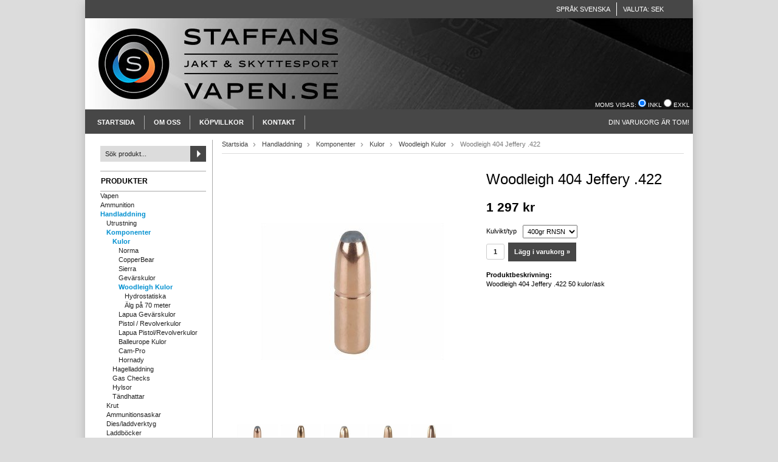

--- FILE ---
content_type: text/html; charset=UTF-8
request_url: https://staffansvapen.se/handladdning/komponenter/kulor/woodleigh-kulor/woodleigh-404-jeffery-422/
body_size: 19505
content:
<!doctype html>
<html lang="sv">
<head>
	<meta http-equiv="content-type" content="text/html; charset=utf-8">
	
	<title>Woodleigh 404 Jeffery .422 - Woodleigh Kulor - Kulor - Komponenter - Handladdning - Staffansvapen.se</title>	
		
	<meta name="description" content="Woodleigh 404 Jeffery .422 50 kulor/ask">
	<meta name="keywords" content="">
	<meta name="robots" content="index, follow">
	<meta name="viewport" content="width=device-width, initial-scale=1, maximum-scale=1">	
	<!-- WIKINGGRUPPEN 7.0.3 -->
	
	<link rel="shortcut icon" href="/favicon.ico">
	<link rel="stylesheet" href="/frontend/view_desktop/css/compiled209.css">
<link rel="canonical" href="https://staffansvapen.se/handladdning/komponenter/kulor/woodleigh-kulor/woodleigh-404-jeffery-422/">
<link rel="alternate" hreflang="sv" href="https://staffansvapen.se/handladdning/komponenter/kulor/woodleigh-kulor/woodleigh-404-jeffery-422/">
<link rel="alternate" hreflang="en" href="https://staffansvapen.se/en/metallic-reloading/components/bullets/woodleigh-bullets/woodleigh-404-jeffery-422/">
<script type="text/javascript">
			(function(i,s,o,g,r,a,m){i['GoogleAnalyticsObject']=r;i[r]=i[r]||function(){
			(i[r].q=i[r].q||[]).push(arguments)},i[r].l=1*new Date();a=s.createElement(o),
			m=s.getElementsByTagName(o)[0];a.async=1;a.src=g;m.parentNode.insertBefore(a,m)
			})(window,document,'script','//www.google-analytics.com/analytics.js','ga');
			ga('create', 'UA-111498920-1', 'auto');ga('send', 'pageview'); 
</script><meta name="google-site-verification" content="mWK4R3fTbyTQYiG4NXkpRDuVNxSU46eCGNnI4rJ2EC4" />
<!-- Google Tag Manager -->
<script>(function(w,d,s,l,i){w[l]=w[l]||[];w[l].push({'gtm.start':
new Date().getTime(),event:'gtm.js'});var f=d.getElementsByTagName(s)[0],
j=d.createElement(s),dl=l!='dataLayer'?'&l='+l:'';j.async=true;j.src=
'https://www.googletagmanager.com/gtm.js?id='+i+dl;f.parentNode.insertBefore(j,f);
})(window,document,'script','dataLayer','GTM-M7C5HKQ');</script>
<!-- End Google Tag Manager -->
<meta name="ahrefs-site-verification" content="4fc897e77f87c3ceb2c0b9cfac366e1aa605f8e1ca8f7f75a777d3f026c56df4">
<meta name="facebook-domain-verification" content="zl7byl37drswuw907b2q5hpn5iugbl" /><link rel="stylesheet" type="text/css" href="/js/jquery.fancybox-2.15/jquery.fancybox.css" media="screen">	
	</head>
	<body itemscope itemtype="http://schema.org/WebPage"><div id="fb-root"></div><div class="l-holder clearfix"><div class="l-mobile-header"><button class="neutral-btn mini-menu"><i class="wgr-icon icon-list2"></i></button><a href="/"><img src="/frontend/view_desktop/design/logo_sv.png" class="mini-site-logo" alt="Staffans Vapen &amp; Jakt AB"></a><button class="neutral-btn mini-cart" onclick="goToURL('/checkout/')"><div class="mini-cart-inner"><i class="wgr-icon icon-cart"></i></div></button></div><div class="l-header" itemscope itemtype="http://schema.org/WPHeader"><div class="uppermenu" itemscope itemtype="http://schema.org/SiteNavigationElement">
		<form class="lang-changer" name="valutaval" action="javascript:void(0)"><div class="languages topmenudiv" id="lang1">Språk Svenska<div id="lang2" class="languages__dropdown" style="display: none;"><a title="Svenska" itemprop="url" href="https://staffansvapen.se/handladdning/komponenter/kulor/woodleigh-kulor/woodleigh-404-jeffery-422/">Svenska</a><br><a title="English" itemprop="url" href="https://staffansvapen.se/en/metallic-reloading/components/bullets/woodleigh-bullets/woodleigh-404-jeffery-422/">English</a><br></div></div><div class="currency topmenudiv">Valuta: SEK</div></form><br></div><a class="site-logo" href="/"></a><form class="vat-selector" action="#" method="get" onsubmit="return false">Moms visas: <input type="radio" name="vatsetting" value="inkl" id="vatsetting_inkl"
				onclick="setVATSetting('inkl')" checked> <label onclick="setVATSetting('inkl')" for="vatsetting_inkl">Inkl</label>
			<input type="radio" name="vatsetting" value="exkl" id="vatsetting_exkl"
				onclick="setVATSetting('exkl')"> <label onclick="setVATSetting('exkl')" for="vatsetting_exkl">Exkl</label></form></div><div class="l-menubar clearfix"><ul class="nav site-nav" itemscope itemtype="http://schema.org/SiteNavigationElement"><li class="site-nav__home"><a href="/" title="Tillbaka till startsidan" itemprop="url">Startsida</a></li><li><a href="/info/om-oss/" itemprop="url">Om oss</a></li><li><a href="/info/allmanna-villkor/" itemprop="url">Köpvillkor</a></li><li><a href="/contact/" itemprop="url">Kontakt</a></li></ul><div id="topcart-holder">
			<div id="topcart-area">Din varukorg är tom!&nbsp;&nbsp;</div>
		  </div>
	  <div id="popcart"></div></div><div class="l-content clearfix">
		<div class="l-sidebar-primary" itemscope itemtype="http://schema.org/WPSideBar"><form method="get" action="/search/" class="site-search input-highlight">
		<input type="hidden" name="lang" value="sv"><input type="search" value="Sök produkt..." name="q" class="neutral-btn site-search__input" onfocus="if (this.value=='Sök produkt...') this.value=''" onblur="if (this.value=='') this.value='Sök produkt...'"><button type="submit" class="neutral-btn site-search__btn"></button>
	</form><div class="module">
		<h5 class="module__heading">Produkter</h5>
		<div class="module__body wipe" itemscope itemtype="http://schema.org/SiteNavigationElement"><ul class="listmenu listmenu-level-0"><li>
                    <a class=" listmenu-level-0__item" href="/vapen/"
                    title="Vapen">Vapen<i class="menu-node js-menu-node wgr-icon icon-arrow-right5" data-arrows="icon-arrow-down5 icon-arrow-right5"></i></a><ul class="listmenu listmenu-level-1"><li>
                    <a class=" listmenu-level-1__item" href="/vapen/vapenpaket/"
                    title="Vapenpaket">Vapenpaket</a></li><li>
                    <a class=" listmenu-level-1__item" href="/vapen/nya-vapen/"
                    title="Nya Vapen">Nya Vapen<i class="menu-node js-menu-node wgr-icon icon-arrow-right5" data-arrows="icon-arrow-down5 icon-arrow-right5"></i></a><ul class="listmenu listmenu-level-2"><li>
                    <a class=" listmenu-level-2__item" href="/vapen/nya-vapen/gevar-hagelgevar/"
                    title="Gevär/Hagelgevär">Gevär/Hagelgevär<i class="menu-node js-menu-node wgr-icon icon-arrow-right5" data-arrows="icon-arrow-down5 icon-arrow-right5"></i></a><ul class="listmenu listmenu-level-3"><li>
                    <a class=" listmenu-level-3__item" href="/vapen/nya-vapen/gevar-hagelgevar/sako/"
                    title="Sako">Sako</a></li><li>
                    <a class=" listmenu-level-3__item" href="/vapen/nya-vapen/gevar-hagelgevar/tikka/"
                    title="Tikka">Tikka</a></li><li>
                    <a class=" listmenu-level-3__item" href="/vapen/nya-vapen/gevar-hagelgevar/istanbul-silah/"
                    title="Istanbul Silah">Istanbul Silah<i class="menu-node js-menu-node wgr-icon icon-arrow-right5" data-arrows="icon-arrow-down5 icon-arrow-right5"></i></a><ul class="listmenu listmenu-level-4"><li>
                    <a class=" listmenu-level-4__item" href="/vapen/nya-vapen/gevar-hagelgevar/istanbul-silah/monza-kulgevar/"
                    title="Monza Kulgevär">Monza Kulgevär</a></li><li>
                    <a class=" listmenu-level-4__item" href="/vapen/nya-vapen/gevar-hagelgevar/istanbul-silah/impala-plus-hagel/"
                    title="Impala Plus Hagel">Impala Plus Hagel</a></li></ul></li><li>
                    <a class=" listmenu-level-3__item" href="/vapen/nya-vapen/gevar-hagelgevar/winchester/"
                    title="Winchester">Winchester</a></li><li>
                    <a class=" listmenu-level-3__item" href="/vapen/nya-vapen/gevar-hagelgevar/browning-0/"
                    title="Browning">Browning</a></li><li>
                    <a class=" listmenu-level-3__item" href="/vapen/nya-vapen/gevar-hagelgevar/cz/"
                    title="CZ">CZ<i class="menu-node js-menu-node wgr-icon icon-arrow-right5" data-arrows="icon-arrow-down5 icon-arrow-right5"></i></a><ul class="listmenu listmenu-level-4"></ul></li><li>
                    <a class=" listmenu-level-3__item" href="/vapen/nya-vapen/gevar-hagelgevar/ruger/"
                    title="Ruger">Ruger</a></li><li>
                    <a class=" listmenu-level-3__item" href="/vapen/nya-vapen/gevar-hagelgevar/chiappa-firearms/"
                    title="Chiappa Firearms">Chiappa Firearms</a></li><li>
                    <a class=" listmenu-level-3__item" href="/vapen/nya-vapen/gevar-hagelgevar/anschutz/"
                    title="Anschütz">Anschütz<i class="menu-node js-menu-node wgr-icon icon-arrow-right5" data-arrows="icon-arrow-down5 icon-arrow-right5"></i></a><ul class="listmenu listmenu-level-4"><li>
                    <a class=" listmenu-level-4__item" href="/vapen/nya-vapen/gevar-hagelgevar/anschutz/jaktgevar/"
                    title="Jaktgevär">Jaktgevär</a></li><li>
                    <a class=" listmenu-level-4__item" href="/vapen/nya-vapen/gevar-hagelgevar/anschutz/skidskyttegevar/"
                    title="Skidskyttegevär">Skidskyttegevär</a></li><li>
                    <a class=" listmenu-level-4__item" href="/vapen/nya-vapen/gevar-hagelgevar/anschutz/korthallsgevar/"
                    title="Korthållsgevär">Korthållsgevär</a></li></ul></li><li>
                    <a class=" listmenu-level-3__item" href="/vapen/nya-vapen/gevar-hagelgevar/issc/"
                    title="ISSC">ISSC</a></li><li>
                    <a class=" listmenu-level-3__item" href="/vapen/nya-vapen/gevar-hagelgevar/beretta/"
                    title="Beretta">Beretta</a></li><li>
                    <a class=" listmenu-level-3__item" href="/vapen/nya-vapen/gevar-hagelgevar/benelli/"
                    title="Benelli">Benelli</a></li><li>
                    <a class=" listmenu-level-3__item" href="/vapen/nya-vapen/gevar-hagelgevar/berika/"
                    title="Berika">Berika</a></li><li>
                    <a class=" listmenu-level-3__item" href="/vapen/nya-vapen/gevar-hagelgevar/lincoln/"
                    title="Lincoln">Lincoln</a></li><li>
                    <a class=" listmenu-level-3__item" href="/vapen/nya-vapen/gevar-hagelgevar/mannlicher/"
                    title="Mannlicher">Mannlicher</a></li><li>
                    <a class=" listmenu-level-3__item" href="/vapen/nya-vapen/gevar-hagelgevar/merkel/"
                    title="Merkel">Merkel</a></li><li>
                    <a class=" listmenu-level-3__item" href="/vapen/nya-vapen/gevar-hagelgevar/blaser/"
                    title="Blaser">Blaser<i class="menu-node js-menu-node wgr-icon icon-arrow-right5" data-arrows="icon-arrow-down5 icon-arrow-right5"></i></a><ul class="listmenu listmenu-level-4"><li>
                    <a class=" listmenu-level-4__item" href="/vapen/nya-vapen/gevar-hagelgevar/blaser/tillbehor/"
                    title="Tillbehör">Tillbehör</a></li><li>
                    <a class=" listmenu-level-4__item" href="/vapen/nya-vapen/gevar-hagelgevar/blaser/gevar/"
                    title="Gevär">Gevär</a></li></ul></li></ul></li><li>
                    <a class=" listmenu-level-2__item" href="/vapen/nya-vapen/pistoler-revolvrar/"
                    title="Pistoler/Revolvrar">Pistoler/Revolvrar<i class="menu-node js-menu-node wgr-icon icon-arrow-right5" data-arrows="icon-arrow-down5 icon-arrow-right5"></i></a><ul class="listmenu listmenu-level-3"><li>
                    <a class=" listmenu-level-3__item" href="/vapen/nya-vapen/pistoler-revolvrar/steyr/"
                    title="Steyr">Steyr</a></li><li>
                    <a class=" listmenu-level-3__item" href="/vapen/nya-vapen/pistoler-revolvrar/chiappa-firearms/"
                    title="Chiappa Firearms">Chiappa Firearms</a></li><li>
                    <a class=" listmenu-level-3__item" href="/vapen/nya-vapen/pistoler-revolvrar/smith-wesson/"
                    title="Smith &amp; Wesson">Smith & Wesson<i class="menu-node js-menu-node wgr-icon icon-arrow-right5" data-arrows="icon-arrow-down5 icon-arrow-right5"></i></a><ul class="listmenu listmenu-level-4"><li>
                    <a class=" listmenu-level-4__item" href="/vapen/nya-vapen/pistoler-revolvrar/smith-wesson/revolvrar/"
                    title="Revolvrar">Revolvrar</a></li><li>
                    <a class=" listmenu-level-4__item" href="/vapen/nya-vapen/pistoler-revolvrar/smith-wesson/pistoler/"
                    title="Pistoler">Pistoler</a></li></ul></li><li>
                    <a class=" listmenu-level-3__item" href="/vapen/nya-vapen/pistoler-revolvrar/ruger/"
                    title="Ruger">Ruger</a></li><li>
                    <a class=" listmenu-level-3__item" href="/vapen/nya-vapen/pistoler-revolvrar/hs-vapen/"
                    title="HS Vapen">HS Vapen</a></li><li>
                    <a class=" listmenu-level-3__item" href="/vapen/nya-vapen/pistoler-revolvrar/manurhin/"
                    title="Manurhin">Manurhin</a></li><li>
                    <a class=" listmenu-level-3__item" href="/vapen/nya-vapen/pistoler-revolvrar/benelli-pistoler/"
                    title="Benelli Pistoler">Benelli Pistoler</a></li><li>
                    <a class=" listmenu-level-3__item" href="/vapen/nya-vapen/pistoler-revolvrar/pardini-pistoler/"
                    title="Pardini Pistoler">Pardini Pistoler</a></li></ul></li></ul></li><li>
                    <a class=" listmenu-level-1__item" href="/vapen/luftvapen/"
                    title="Luftvapen">Luftvapen<i class="menu-node js-menu-node wgr-icon icon-arrow-right5" data-arrows="icon-arrow-down5 icon-arrow-right5"></i></a><ul class="listmenu listmenu-level-2"><li>
                    <a class=" listmenu-level-2__item" href="/vapen/luftvapen/aselkon/"
                    title="Aselkon">Aselkon</a></li><li>
                    <a class=" listmenu-level-2__item" href="/vapen/luftvapen/steyr/"
                    title="Steyr">Steyr</a></li><li>
                    <a class=" listmenu-level-2__item" href="/vapen/luftvapen/gamo/"
                    title="Gamo">Gamo</a></li><li>
                    <a class=" listmenu-level-2__item" href="/vapen/luftvapen/bam/"
                    title="BAM">BAM</a></li><li>
                    <a class=" listmenu-level-2__item" href="/vapen/luftvapen/luftgevar/"
                    title="Luftgevär">Luftgevär</a></li><li>
                    <a class=" listmenu-level-2__item" href="/vapen/luftvapen/chiappa/"
                    title="Chiappa">Chiappa</a></li><li>
                    <a class=" listmenu-level-2__item" href="/vapen/luftvapen/air-gun-of-sweden-agos/"
                    title="Air Gun Of Sweden AGOS">Air Gun Of Sweden AGOS</a></li></ul></li><li>
                    <a class=" listmenu-level-1__item" href="/vapen/ljuddampare-mynningsbroms/"
                    title="Ljuddämpare/Mynningsbroms">Ljuddämpare/Mynningsbroms<i class="menu-node js-menu-node wgr-icon icon-arrow-right5" data-arrows="icon-arrow-down5 icon-arrow-right5"></i></a><ul class="listmenu listmenu-level-2"><li>
                    <a class=" listmenu-level-2__item" href="/vapen/ljuddampare-mynningsbroms/tillbehor/"
                    title="Tillbehör">Tillbehör</a></li><li>
                    <a class=" listmenu-level-2__item" href="/vapen/ljuddampare-mynningsbroms/aimsport/"
                    title="Aimsport">Aimsport</a></li><li>
                    <a class=" listmenu-level-2__item" href="/vapen/ljuddampare-mynningsbroms/ase-utra/"
                    title="Ase Utra">Ase Utra</a></li><li>
                    <a class=" listmenu-level-2__item" href="/vapen/ljuddampare-mynningsbroms/stalon/"
                    title="Stalon">Stalon</a></li><li>
                    <a class=" listmenu-level-2__item" href="/vapen/ljuddampare-mynningsbroms/hausken/"
                    title="Hausken">Hausken</a></li></ul></li><li>
                    <a class=" listmenu-level-1__item" href="/vapen/begagnat/"
                    title="Begagnat">Begagnat<i class="menu-node js-menu-node wgr-icon icon-arrow-right5" data-arrows="icon-arrow-down5 icon-arrow-right5"></i></a><ul class="listmenu listmenu-level-2"><li>
                    <a class=" listmenu-level-2__item" href="/vapen/begagnat/pistoler-revolvrar/"
                    title="Pistoler &amp; Revolvrar">Pistoler & Revolvrar<i class="menu-node js-menu-node wgr-icon icon-arrow-right5" data-arrows="icon-arrow-down5 icon-arrow-right5"></i></a><ul class="listmenu listmenu-level-3"><li>
                    <a class=" listmenu-level-3__item" href="/vapen/begagnat/pistoler-revolvrar/luftpistoler/"
                    title="Luftpistoler">Luftpistoler</a></li><li>
                    <a class=" listmenu-level-3__item" href="/vapen/begagnat/pistoler-revolvrar/svartkrutsvapen-licenspliktiga/"
                    title="Svartkrutsvapen LICENSPLIKTIGA">Svartkrutsvapen LICENSPLIKTIGA</a></li><li>
                    <a class=" listmenu-level-3__item" href="/vapen/begagnat/pistoler-revolvrar/revolvrar/"
                    title="Revolvrar">Revolvrar</a></li><li>
                    <a class=" listmenu-level-3__item" href="/vapen/begagnat/pistoler-revolvrar/pistoler/"
                    title="Pistoler">Pistoler</a></li></ul></li><li>
                    <a class=" listmenu-level-2__item" href="/vapen/begagnat/jaktvapen/"
                    title="Jaktvapen">Jaktvapen<i class="menu-node js-menu-node wgr-icon icon-arrow-right5" data-arrows="icon-arrow-down5 icon-arrow-right5"></i></a><ul class="listmenu listmenu-level-3"><li>
                    <a class=" listmenu-level-3__item" href="/vapen/begagnat/jaktvapen/kula/"
                    title="Kula">Kula<i class="menu-node js-menu-node wgr-icon icon-arrow-right5" data-arrows="icon-arrow-down5 icon-arrow-right5"></i></a><ul class="listmenu listmenu-level-4"><li>
                    <a class=" listmenu-level-4__item" href="/vapen/begagnat/jaktvapen/kula/klass-1/"
                    title="Klass 1">Klass 1</a></li><li>
                    <a class=" listmenu-level-4__item" href="/vapen/begagnat/jaktvapen/kula/klass-2/"
                    title="Klass 2">Klass 2</a></li><li>
                    <a class=" listmenu-level-4__item" href="/vapen/begagnat/jaktvapen/kula/klass-3/"
                    title="Klass 3">Klass 3</a></li><li>
                    <a class=" listmenu-level-4__item" href="/vapen/begagnat/jaktvapen/kula/klass-4/"
                    title="Klass 4">Klass 4</a></li></ul></li><li>
                    <a class=" listmenu-level-3__item" href="/vapen/begagnat/jaktvapen/hagel/"
                    title="Hagel">Hagel</a></li><li>
                    <a class=" listmenu-level-3__item" href="/vapen/begagnat/jaktvapen/kombi-drilling/"
                    title="Kombi/Drilling">Kombi/Drilling</a></li><li>
                    <a class=" listmenu-level-3__item" href="/vapen/begagnat/jaktvapen/dubbelstudsare/"
                    title="Dubbelstudsare">Dubbelstudsare</a></li></ul></li><li>
                    <a class=" listmenu-level-2__item" href="/vapen/begagnat/tavlingsgevar/"
                    title="Tävlingsgevär">Tävlingsgevär</a></li><li>
                    <a class=" listmenu-level-2__item" href="/vapen/begagnat/gevar-sportskytte/"
                    title="Gevär sportskytte">Gevär sportskytte</a></li><li>
                    <a class=" listmenu-level-2__item" href="/vapen/begagnat/begagnade-magasin/"
                    title="Begagnade Magasin">Begagnade Magasin</a></li></ul></li><li>
                    <a class=" listmenu-level-1__item" href="/vapen/reservdelar-tillbehor/"
                    title="Reservdelar &amp; Tillbehör">Reservdelar & Tillbehör<i class="menu-node js-menu-node wgr-icon icon-arrow-right5" data-arrows="icon-arrow-down5 icon-arrow-right5"></i></a><ul class="listmenu listmenu-level-2"><li>
                    <a class=" listmenu-level-2__item" href="/vapen/reservdelar-tillbehor/bleiker/"
                    title="Bleiker">Bleiker<i class="menu-node js-menu-node wgr-icon icon-arrow-right5" data-arrows="icon-arrow-down5 icon-arrow-right5"></i></a><ul class="listmenu listmenu-level-3"></ul></li><li>
                    <a class=" listmenu-level-2__item" href="/vapen/reservdelar-tillbehor/steyr/"
                    title="Steyr">Steyr<i class="menu-node js-menu-node wgr-icon icon-arrow-right5" data-arrows="icon-arrow-down5 icon-arrow-right5"></i></a><ul class="listmenu listmenu-level-3"><li>
                    <a class=" listmenu-level-3__item" href="/vapen/reservdelar-tillbehor/steyr/luftpistol/"
                    title="Luftpistol">Luftpistol</a></li><li>
                    <a class=" listmenu-level-3__item" href="/vapen/reservdelar-tillbehor/steyr/luftgevar/"
                    title="Luftgevär">Luftgevär</a></li><li>
                    <a class=" listmenu-level-3__item" href="/vapen/reservdelar-tillbehor/steyr/fripistol-match/"
                    title="Fripistol Match">Fripistol Match</a></li></ul></li><li>
                    <a class=" listmenu-level-2__item" href="/vapen/reservdelar-tillbehor/feinwerkbau/"
                    title="Feinwerkbau">Feinwerkbau<i class="menu-node js-menu-node wgr-icon icon-arrow-right5" data-arrows="icon-arrow-down5 icon-arrow-right5"></i></a><ul class="listmenu listmenu-level-3"><li>
                    <a class=" listmenu-level-3__item" href="/vapen/reservdelar-tillbehor/feinwerkbau/korthallsgevar/"
                    title="Korthållsgevär">Korthållsgevär</a></li></ul></li><li>
                    <a class=" listmenu-level-2__item" href="/vapen/reservdelar-tillbehor/anschutz/"
                    title="Anschütz">Anschütz<i class="menu-node js-menu-node wgr-icon icon-arrow-right5" data-arrows="icon-arrow-down5 icon-arrow-right5"></i></a><ul class="listmenu listmenu-level-3"><li>
                    <a class=" listmenu-level-3__item" href="/vapen/reservdelar-tillbehor/anschutz/jaktvapen/"
                    title="Jaktvapen">Jaktvapen</a></li><li>
                    <a class=" listmenu-level-3__item" href="/vapen/reservdelar-tillbehor/anschutz/luftgevar/"
                    title="Luftgevär">Luftgevär</a></li><li>
                    <a class=" listmenu-level-3__item" href="/vapen/reservdelar-tillbehor/anschutz/korthallsgevar/"
                    title="Korthållsgevär">Korthållsgevär</a></li><li>
                    <a class=" listmenu-level-3__item" href="/vapen/reservdelar-tillbehor/anschutz/skidskytte/"
                    title="Skidskytte">Skidskytte<i class="menu-node js-menu-node wgr-icon icon-arrow-right5" data-arrows="icon-arrow-down5 icon-arrow-right5"></i></a><ul class="listmenu listmenu-level-4"><li>
                    <a class=" listmenu-level-4__item" href="/vapen/reservdelar-tillbehor/anschutz/skidskytte/tillbehor/"
                    title="Tillbehör">Tillbehör</a></li></ul></li></ul></li><li>
                    <a class=" listmenu-level-2__item" href="/vapen/reservdelar-tillbehor/smith-wesson/"
                    title="Smith &amp; Wesson">Smith & Wesson</a></li><li>
                    <a class=" listmenu-level-2__item" href="/vapen/reservdelar-tillbehor/aimsport/"
                    title="Aimsport">Aimsport</a></li><li>
                    <a class=" listmenu-level-2__item" href="/vapen/reservdelar-tillbehor/tikka/"
                    title="Tikka">Tikka</a></li><li>
                    <a class=" listmenu-level-2__item" href="/vapen/reservdelar-tillbehor/izhmash/"
                    title="Izhmash">Izhmash</a></li><li>
                    <a class=" listmenu-level-2__item" href="/vapen/reservdelar-tillbehor/chiappa-firearms/"
                    title="Chiappa Firearms">Chiappa Firearms</a></li><li>
                    <a class=" listmenu-level-2__item" href="/vapen/reservdelar-tillbehor/cz/"
                    title="CZ">CZ</a></li><li>
                    <a class=" listmenu-level-2__item" href="/vapen/reservdelar-tillbehor/sako/"
                    title="SAKO">SAKO</a></li><li>
                    <a class=" listmenu-level-2__item" href="/vapen/reservdelar-tillbehor/rink-kolvar/"
                    title="Rink Kolvar">Rink Kolvar</a></li></ul></li><li>
                    <a class=" listmenu-level-1__item" href="/vapen/vapenvard-service/"
                    title="Vapenvård/Service">Vapenvård/Service<i class="menu-node js-menu-node wgr-icon icon-arrow-right5" data-arrows="icon-arrow-down5 icon-arrow-right5"></i></a><ul class="listmenu listmenu-level-2"><li>
                    <a class=" listmenu-level-2__item" href="/vapen/vapenvard-service/pro-shot/"
                    title="Pro-Shot">Pro-Shot<i class="menu-node js-menu-node wgr-icon icon-arrow-right5" data-arrows="icon-arrow-down5 icon-arrow-right5"></i></a><ul class="listmenu listmenu-level-3"><li>
                    <a class=" listmenu-level-3__item" href="/vapen/vapenvard-service/pro-shot/tillbehor-for-laskstanger/"
                    title="Tillbehör För Läskstänger">Tillbehör För Läskstänger</a></li><li>
                    <a class=" listmenu-level-3__item" href="/vapen/vapenvard-service/pro-shot/for-svartkrut/"
                    title="För Svartkrut">För Svartkrut</a></li><li>
                    <a class=" listmenu-level-3__item" href="/vapen/vapenvard-service/pro-shot/verktyg-for-rengoring-av-lada/"
                    title="Verktyg För Rengöring Av Låda">Verktyg För Rengöring Av Låda</a></li><li>
                    <a class=" listmenu-level-3__item" href="/vapen/vapenvard-service/pro-shot/speciella-hagelverktyg/"
                    title="Speciella Hagelverktyg">Speciella Hagelverktyg</a></li><li>
                    <a class=" listmenu-level-3__item" href="/vapen/vapenvard-service/pro-shot/laskstanger-satser/"
                    title="Läskstänger &amp; Satser">Läskstänger & Satser<i class="menu-node js-menu-node wgr-icon icon-arrow-right5" data-arrows="icon-arrow-down5 icon-arrow-right5"></i></a><ul class="listmenu listmenu-level-4"><li>
                    <a class=" listmenu-level-4__item" href="/vapen/vapenvard-service/pro-shot/laskstanger-satser/rengoring-kit/"
                    title="Rengöring Kit">Rengöring Kit</a></li><li>
                    <a class=" listmenu-level-4__item" href="/vapen/vapenvard-service/pro-shot/laskstanger-satser/endelade-stanger/"
                    title="Endelade Stänger">Endelade Stänger</a></li><li>
                    <a class=" listmenu-level-4__item" href="/vapen/vapenvard-service/pro-shot/laskstanger-satser/tvadelade-hagelstanger/"
                    title="Tvådelade Hagelstänger">Tvådelade Hagelstänger</a></li><li>
                    <a class=" listmenu-level-4__item" href="/vapen/vapenvard-service/pro-shot/laskstanger-satser/tredelade-universalsatser/"
                    title="Tredelade Universalsatser">Tredelade Universalsatser</a></li></ul></li><li>
                    <a class=" listmenu-level-3__item" href="/vapen/vapenvard-service/pro-shot/draglappar/"
                    title="Draglappar">Draglappar</a></li><li>
                    <a class=" listmenu-level-3__item" href="/vapen/vapenvard-service/pro-shot/jags-oglor/"
                    title="Jags &amp; Öglor">Jags & Öglor</a></li><li>
                    <a class=" listmenu-level-3__item" href="/vapen/vapenvard-service/pro-shot/borstar/"
                    title="Borstar">Borstar</a></li><li>
                    <a class=" listmenu-level-3__item" href="/vapen/vapenvard-service/pro-shot/vapenhallare/"
                    title="Vapenhållare">Vapenhållare</a></li><li>
                    <a class=" listmenu-level-3__item" href="/vapen/vapenvard-service/pro-shot/putsdukar/"
                    title="Putsdukar">Putsdukar</a></li><li>
                    <a class=" listmenu-level-3__item" href="/vapen/vapenvard-service/pro-shot/solvent-smorjmedel/"
                    title="Solvent &amp; Smörjmedel">Solvent & Smörjmedel</a></li><li>
                    <a class=" listmenu-level-3__item" href="/vapen/vapenvard-service/pro-shot/bore-light/"
                    title="Bore light">Bore light</a></li></ul></li><li>
                    <a class=" listmenu-level-2__item" href="/vapen/vapenvard-service/birchwood-casey/"
                    title="Birchwood Casey">Birchwood Casey<i class="menu-node js-menu-node wgr-icon icon-arrow-right5" data-arrows="icon-arrow-down5 icon-arrow-right5"></i></a><ul class="listmenu listmenu-level-3"><li>
                    <a class=" listmenu-level-3__item" href="/vapen/vapenvard-service/birchwood-casey/vapenvard/"
                    title="Vapenvård">Vapenvård</a></li><li>
                    <a class=" listmenu-level-3__item" href="/vapen/vapenvard-service/birchwood-casey/tra-produkter/"
                    title="Trä Produkter">Trä Produkter</a></li><li>
                    <a class=" listmenu-level-3__item" href="/vapen/vapenvard-service/birchwood-casey/metall-produkter/"
                    title="Metall Produkter">Metall Produkter</a></li></ul></li><li>
                    <a class=" listmenu-level-2__item" href="/vapen/vapenvard-service/nano-protection/"
                    title="Nano Protection">Nano Protection</a></li><li>
                    <a class=" listmenu-level-2__item" href="/vapen/vapenvard-service/verktyg/"
                    title="Verktyg">Verktyg</a></li><li>
                    <a class=" listmenu-level-2__item" href="/vapen/vapenvard-service/epobed-baddmassa/"
                    title="Epobed Bäddmassa">Epobed Bäddmassa</a></li><li>
                    <a class=" listmenu-level-2__item" href="/vapen/vapenvard-service/anschutz/"
                    title="Anschütz">Anschütz</a></li><li>
                    <a class=" listmenu-level-2__item" href="/vapen/vapenvard-service/benelli/"
                    title="Benelli">Benelli</a></li><li>
                    <a class=" listmenu-level-2__item" href="/vapen/vapenvard-service/hoppes/"
                    title="Hoppes">Hoppes</a></li><li>
                    <a class=" listmenu-level-2__item" href="/vapen/vapenvard-service/vfg/"
                    title="VFG">VFG<i class="menu-node js-menu-node wgr-icon icon-arrow-right5" data-arrows="icon-arrow-down5 icon-arrow-right5"></i></a><ul class="listmenu listmenu-level-3"><li>
                    <a class=" listmenu-level-3__item" href="/vapen/vapenvard-service/vfg/filtcylindrar-obehandlade/"
                    title="Filtcylindrar (obehandlade)">Filtcylindrar (obehandlade)</a></li><li>
                    <a class=" listmenu-level-3__item" href="/vapen/vapenvard-service/vfg/vfg-filtcylindrar-solventbehandlade/"
                    title="VFG Filtcylindrar (Solventbehandlade)">VFG Filtcylindrar (Solventbehandlade)</a></li></ul></li><li>
                    <a class=" listmenu-level-2__item" href="/vapen/vapenvard-service/ovriga-vapenvardsprodukter/"
                    title="Övriga vapenvårdsprodukter">Övriga vapenvårdsprodukter</a></li><li>
                    <a class=" listmenu-level-2__item" href="/vapen/vapenvard-service/kleen-bore/"
                    title="Kleen-Bore">Kleen-Bore</a></li><li>
                    <a class=" listmenu-level-2__item" href="/vapen/vapenvard-service/shooters-choice/"
                    title="Shooter´s Choice">Shooter´s Choice</a></li></ul></li><li>
                    <a class=" listmenu-level-1__item" href="/vapen/vapentillbehor/"
                    title="Vapentillbehör">Vapentillbehör<i class="menu-node js-menu-node wgr-icon icon-arrow-right5" data-arrows="icon-arrow-down5 icon-arrow-right5"></i></a><ul class="listmenu listmenu-level-2"><li>
                    <a class=" listmenu-level-2__item" href="/vapen/vapentillbehor/vapenskap/"
                    title="Vapenskåp">Vapenskåp<i class="menu-node js-menu-node wgr-icon icon-arrow-right5" data-arrows="icon-arrow-down5 icon-arrow-right5"></i></a><ul class="listmenu listmenu-level-3"><li>
                    <a class=" listmenu-level-3__item" href="/vapen/vapentillbehor/vapenskap/safe-power/"
                    title="Safe Power">Safe Power</a></li><li>
                    <a class=" listmenu-level-3__item" href="/vapen/vapentillbehor/vapenskap/nor-lyx/"
                    title="Nor-Lyx">Nor-Lyx</a></li></ul></li><li>
                    <a class=" listmenu-level-2__item" href="/vapen/vapentillbehor/bakkappor-kolvar/"
                    title="Bakkappor &amp; Kolvar">Bakkappor & Kolvar<i class="menu-node js-menu-node wgr-icon icon-arrow-right5" data-arrows="icon-arrow-down5 icon-arrow-right5"></i></a><ul class="listmenu listmenu-level-3"><li>
                    <a class=" listmenu-level-3__item" href="/vapen/vapentillbehor/bakkappor-kolvar/hogue/"
                    title="Hogue">Hogue</a></li><li>
                    <a class=" listmenu-level-3__item" href="/vapen/vapentillbehor/bakkappor-kolvar/beartooth/"
                    title="Beartooth">Beartooth</a></li><li>
                    <a class=" listmenu-level-3__item" href="/vapen/vapentillbehor/bakkappor-kolvar/sportskytte-gevarsstockar/"
                    title="Sportskytte Gevärsstockar">Sportskytte Gevärsstockar<i class="menu-node js-menu-node wgr-icon icon-arrow-right5" data-arrows="icon-arrow-down5 icon-arrow-right5"></i></a><ul class="listmenu listmenu-level-4"><li>
                    <a class=" listmenu-level-4__item" href="/vapen/vapentillbehor/bakkappor-kolvar/sportskytte-gevarsstockar/understockar/"
                    title="Understockar">Understockar</a></li></ul></li><li>
                    <a class=" listmenu-level-3__item" href="/vapen/vapentillbehor/bakkappor-kolvar/pachmayr-pistolkolvar/"
                    title="Pachmayr Pistolkolvar">Pachmayr Pistolkolvar</a></li><li>
                    <a class=" listmenu-level-3__item" href="/vapen/vapentillbehor/bakkappor-kolvar/pachmayr-revolver-kolvar/"
                    title="Pachmayr Revolver Kolvar">Pachmayr Revolver Kolvar</a></li><li>
                    <a class=" listmenu-level-3__item" href="/vapen/vapentillbehor/bakkappor-kolvar/sportskytte-bakkappor/"
                    title="Sportskytte Bakkappor">Sportskytte Bakkappor</a></li><li>
                    <a class=" listmenu-level-3__item" href="/vapen/vapentillbehor/bakkappor-kolvar/pachmayr-bakkappor/"
                    title="Pachmayr Bakkappor">Pachmayr Bakkappor<i class="menu-node js-menu-node wgr-icon icon-arrow-right5" data-arrows="icon-arrow-down5 icon-arrow-right5"></i></a><ul class="listmenu listmenu-level-4"></ul></li><li>
                    <a class=" listmenu-level-3__item" href="/vapen/vapentillbehor/bakkappor-kolvar/smith-wesson/"
                    title="Smith &amp; Wesson">Smith & Wesson</a></li></ul></li><li>
                    <a class=" listmenu-level-2__item" href="/vapen/vapentillbehor/rembyglar/"
                    title="Rembyglar">Rembyglar</a></li><li>
                    <a class=" listmenu-level-2__item" href="/vapen/vapentillbehor/klickpatroner/"
                    title="Klickpatroner">Klickpatroner</a></li><li>
                    <a class=" listmenu-level-2__item" href="/vapen/vapentillbehor/greppforbattring/"
                    title="Greppförbättring">Greppförbättring<i class="menu-node js-menu-node wgr-icon icon-arrow-right5" data-arrows="icon-arrow-down5 icon-arrow-right5"></i></a><ul class="listmenu listmenu-level-3"><li>
                    <a class=" listmenu-level-3__item" href="/vapen/vapentillbehor/greppforbattring/pistolgrip/"
                    title="Pistolgrip">Pistolgrip</a></li></ul></li><li>
                    <a class=" listmenu-level-2__item" href="/vapen/vapentillbehor/vapenremmar/"
                    title="Vapenremmar">Vapenremmar<i class="menu-node js-menu-node wgr-icon icon-arrow-right5" data-arrows="icon-arrow-down5 icon-arrow-right5"></i></a><ul class="listmenu listmenu-level-3"><li>
                    <a class=" listmenu-level-3__item" href="/vapen/vapentillbehor/vapenremmar/grey-oak/"
                    title="Grey Oak">Grey Oak</a></li></ul></li><li>
                    <a class=" listmenu-level-2__item" href="/vapen/vapentillbehor/holster-vaskor/"
                    title="Hölster &amp; Väskor">Hölster & Väskor<i class="menu-node js-menu-node wgr-icon icon-arrow-right5" data-arrows="icon-arrow-down5 icon-arrow-right5"></i></a><ul class="listmenu listmenu-level-3"><li>
                    <a class=" listmenu-level-3__item" href="/vapen/vapentillbehor/holster-vaskor/us-peacekeeper/"
                    title="US PeaceKeeper">US PeaceKeeper</a></li><li>
                    <a class=" listmenu-level-3__item" href="/vapen/vapentillbehor/holster-vaskor/anschutz/"
                    title="Anschütz">Anschütz</a></li><li>
                    <a class=" listmenu-level-3__item" href="/vapen/vapentillbehor/holster-vaskor/gehmann/"
                    title="Gehmann">Gehmann</a></li><li>
                    <a class=" listmenu-level-3__item" href="/vapen/vapentillbehor/holster-vaskor/skyttens-val/"
                    title="Skyttens val">Skyttens val</a></li><li>
                    <a class=" listmenu-level-3__item" href="/vapen/vapentillbehor/holster-vaskor/walther/"
                    title="Walther">Walther</a></li><li>
                    <a class=" listmenu-level-3__item" href="/vapen/vapentillbehor/holster-vaskor/sickinger/"
                    title="Sickinger">Sickinger<i class="menu-node js-menu-node wgr-icon icon-arrow-right5" data-arrows="icon-arrow-down5 icon-arrow-right5"></i></a><ul class="listmenu listmenu-level-4"><li>
                    <a class=" listmenu-level-4__item" href="/vapen/vapentillbehor/holster-vaskor/sickinger/nylonholster/"
                    title="Nylonhölster">Nylonhölster<i class="menu-node js-menu-node wgr-icon icon-arrow-right5" data-arrows="icon-arrow-down5 icon-arrow-right5"></i></a><ul class="listmenu listmenu-level-5"><li>
                    <a class=" listmenu-level-5__item" href="/vapen/vapentillbehor/holster-vaskor/sickinger/nylonholster/tillbehor/"
                    title="Tillbehör">Tillbehör</a></li></ul></li><li>
                    <a class=" listmenu-level-4__item" href="/vapen/vapentillbehor/holster-vaskor/sickinger/skulderholster/"
                    title="Skulderhölster">Skulderhölster<i class="menu-node js-menu-node wgr-icon icon-arrow-right5" data-arrows="icon-arrow-down5 icon-arrow-right5"></i></a><ul class="listmenu listmenu-level-5"><li>
                    <a class=" listmenu-level-5__item" href="/vapen/vapentillbehor/holster-vaskor/sickinger/skulderholster/tillbehor/"
                    title="Tillbehör">Tillbehör</a></li></ul></li><li>
                    <a class=" listmenu-level-4__item" href="/vapen/vapentillbehor/holster-vaskor/sickinger/sportholster/"
                    title="Sporthölster">Sporthölster<i class="menu-node js-menu-node wgr-icon icon-arrow-right5" data-arrows="icon-arrow-down5 icon-arrow-right5"></i></a><ul class="listmenu listmenu-level-5"><li>
                    <a class=" listmenu-level-5__item" href="/vapen/vapentillbehor/holster-vaskor/sickinger/sportholster/tillbehor/"
                    title="Tillbehör">Tillbehör</a></li></ul></li><li>
                    <a class=" listmenu-level-4__item" href="/vapen/vapentillbehor/holster-vaskor/sickinger/tjansteholster/"
                    title="Tjänstehölster">Tjänstehölster<i class="menu-node js-menu-node wgr-icon icon-arrow-right5" data-arrows="icon-arrow-down5 icon-arrow-right5"></i></a><ul class="listmenu listmenu-level-5"><li>
                    <a class=" listmenu-level-5__item" href="/vapen/vapentillbehor/holster-vaskor/sickinger/tjansteholster/tillbehor/"
                    title="Tillbehör">Tillbehör</a></li></ul></li><li>
                    <a class=" listmenu-level-4__item" href="/vapen/vapentillbehor/holster-vaskor/sickinger/civila-holster/"
                    title="Civila Hölster">Civila Hölster<i class="menu-node js-menu-node wgr-icon icon-arrow-right5" data-arrows="icon-arrow-down5 icon-arrow-right5"></i></a><ul class="listmenu listmenu-level-5"><li>
                    <a class=" listmenu-level-5__item" href="/vapen/vapentillbehor/holster-vaskor/sickinger/civila-holster/tillbehor/"
                    title="Tillbehör">Tillbehör</a></li></ul></li></ul></li><li>
                    <a class=" listmenu-level-3__item" href="/vapen/vapentillbehor/holster-vaskor/stabilotherm/"
                    title="Stabilotherm">Stabilotherm</a></li><li>
                    <a class=" listmenu-level-3__item" href="/vapen/vapentillbehor/holster-vaskor/birchwwood-casey/"
                    title="Birchwwood Casey">Birchwwood Casey</a></li><li>
                    <a class=" listmenu-level-3__item" href="/vapen/vapentillbehor/holster-vaskor/plano-gun-guard-se-series/"
                    title="Plano Gun Guard SE series">Plano Gun Guard SE series</a></li><li>
                    <a class=" listmenu-level-3__item" href="/vapen/vapentillbehor/holster-vaskor/smith-wesson/"
                    title="Smith &amp; Wesson">Smith & Wesson</a></li></ul></li><li>
                    <a class=" listmenu-level-2__item" href="/vapen/vapentillbehor/snabbladdare/"
                    title="Snabbladdare">Snabbladdare</a></li><li>
                    <a class=" listmenu-level-2__item" href="/vapen/vapentillbehor/slutstyckeknopp/"
                    title="Slutstyckeknopp">Slutstyckeknopp</a></li><li>
                    <a class=" listmenu-level-2__item" href="/vapen/vapentillbehor/hylsfangare/"
                    title="Hylsfångare">Hylsfångare</a></li><li>
                    <a class=" listmenu-level-2__item" href="/vapen/vapentillbehor/gevarsstockar/"
                    title="Gevärsstockar">Gevärsstockar</a></li></ul></li></ul></li><li>
                    <a class=" listmenu-level-0__item" href="/ammunition-0/"
                    title="Ammunition">Ammunition<i class="menu-node js-menu-node wgr-icon icon-arrow-right5" data-arrows="icon-arrow-down5 icon-arrow-right5"></i></a><ul class="listmenu listmenu-level-1"><li>
                    <a class=" listmenu-level-1__item" href="/ammunition-0/orbea/"
                    title="ORBEA">ORBEA</a></li><li>
                    <a class=" listmenu-level-1__item" href="/ammunition-0/copperbear/"
                    title="CopperBear">CopperBear</a></li><li>
                    <a class=" listmenu-level-1__item" href="/ammunition-0/fiocchi/"
                    title="FIOCCHI">FIOCCHI<i class="menu-node js-menu-node wgr-icon icon-arrow-right5" data-arrows="icon-arrow-down5 icon-arrow-right5"></i></a><ul class="listmenu listmenu-level-2"><li>
                    <a class=" listmenu-level-2__item" href="/ammunition-0/fiocchi/sportskytte-hagel-slugg/"
                    title="Sportskytte Hagel/Slugg">Sportskytte Hagel/Slugg</a></li><li>
                    <a class=" listmenu-level-2__item" href="/ammunition-0/fiocchi/skytteammunition-ovning/"
                    title="Skytteammunition/Övning">Skytteammunition/Övning</a></li><li>
                    <a class=" listmenu-level-2__item" href="/ammunition-0/fiocchi/jakt-hagel-slugg-ammunition/"
                    title="Jakt Hagel/Slugg ammunition">Jakt Hagel/Slugg ammunition</a></li><li>
                    <a class=" listmenu-level-2__item" href="/ammunition-0/fiocchi/jakt-kulammunition/"
                    title="Jakt Kulammunition">Jakt Kulammunition</a></li><li>
                    <a class=" listmenu-level-2__item" href="/ammunition-0/fiocchi/pistol-revolver/"
                    title="Pistol/Revolver">Pistol/Revolver</a></li><li>
                    <a class=" listmenu-level-2__item" href="/ammunition-0/fiocchi/22lr-pistol-gevar/"
                    title=".22LR Pistol &amp; Gevär">.22LR Pistol & Gevär</a></li><li>
                    <a class=" listmenu-level-2__item" href="/ammunition-0/fiocchi/start-blank-ammunition/"
                    title="Start/Blank Ammunition">Start/Blank Ammunition</a></li><li>
                    <a class=" listmenu-level-2__item" href="/ammunition-0/fiocchi/special/"
                    title="Special">Special</a></li></ul></li><li>
                    <a class=" listmenu-level-1__item" href="/ammunition-0/eley-22lr/"
                    title="Eley .22LR">Eley .22LR</a></li><li>
                    <a class=" listmenu-level-1__item" href="/ammunition-0/norma/"
                    title="Norma">Norma<i class="menu-node js-menu-node wgr-icon icon-arrow-right5" data-arrows="icon-arrow-down5 icon-arrow-right5"></i></a><ul class="listmenu listmenu-level-2"><li>
                    <a class=" listmenu-level-2__item" href="/ammunition-0/norma/jaktammunition/"
                    title="Jaktammunition">Jaktammunition</a></li><li>
                    <a class=" listmenu-level-2__item" href="/ammunition-0/norma/jaktmatch/"
                    title="Jaktmatch">Jaktmatch</a></li><li>
                    <a class=" listmenu-level-2__item" href="/ammunition-0/norma/match/"
                    title="Match">Match</a></li></ul></li><li>
                    <a class=" listmenu-level-1__item" href="/ammunition-0/lapua/"
                    title="Lapua">Lapua<i class="menu-node js-menu-node wgr-icon icon-arrow-right5" data-arrows="icon-arrow-down5 icon-arrow-right5"></i></a><ul class="listmenu listmenu-level-2"><li>
                    <a class=" listmenu-level-2__item" href="/ammunition-0/lapua/pistol-revolver/"
                    title="Pistol/Revolver">Pistol/Revolver</a></li><li>
                    <a class=" listmenu-level-2__item" href="/ammunition-0/lapua/22lr-pistol-gevar/"
                    title=".22LR Pistol &amp; Gevär">.22LR Pistol & Gevär</a></li><li>
                    <a class=" listmenu-level-2__item" href="/ammunition-0/lapua/gevarsammunition/"
                    title="Gevärsammunition">Gevärsammunition</a></li></ul></li><li>
                    <a class=" listmenu-level-1__item" href="/ammunition-0/sk/"
                    title="SK">SK</a></li><li>
                    <a class=" listmenu-level-1__item" href="/ammunition-0/geco/"
                    title="Geco">Geco</a></li><li>
                    <a class=" listmenu-level-1__item" href="/ammunition-0/sauvestre/"
                    title="Sauvestre">Sauvestre</a></li><li>
                    <a class=" listmenu-level-1__item" href="/ammunition-0/cci/"
                    title="CCI">CCI</a></li><li>
                    <a class=" listmenu-level-1__item" href="/ammunition-0/sellier-o-bellot/"
                    title="Sellier o Bellot">Sellier o Bellot</a></li><li>
                    <a class=" listmenu-level-1__item" href="/ammunition-0/winchester/"
                    title="Winchester">Winchester<i class="menu-node js-menu-node wgr-icon icon-arrow-right5" data-arrows="icon-arrow-down5 icon-arrow-right5"></i></a><ul class="listmenu listmenu-level-2"><li>
                    <a class=" listmenu-level-2__item" href="/ammunition-0/winchester/jakthagel/"
                    title="Jakthagel">Jakthagel</a></li></ul></li><li>
                    <a class=" listmenu-level-1__item" href="/ammunition-0/hornady/"
                    title="Hornady">Hornady</a></li><li>
                    <a class=" listmenu-level-1__item" href="/ammunition-0/rws/"
                    title="RWS">RWS</a></li><li>
                    <a class=" listmenu-level-1__item" href="/ammunition-0/luftvapenkulor/"
                    title="Luftvapenkulor">Luftvapenkulor<i class="menu-node js-menu-node wgr-icon icon-arrow-right5" data-arrows="icon-arrow-down5 icon-arrow-right5"></i></a><ul class="listmenu listmenu-level-2"><li>
                    <a class=" listmenu-level-2__item" href="/ammunition-0/luftvapenkulor/qiang-yuan/"
                    title="Qiang Yuan">Qiang Yuan</a></li><li>
                    <a class=" listmenu-level-2__item" href="/ammunition-0/luftvapenkulor/eley/"
                    title="Eley">Eley</a></li><li>
                    <a class=" listmenu-level-2__item" href="/ammunition-0/luftvapenkulor/rws/"
                    title="RWS">RWS</a></li><li>
                    <a class=" listmenu-level-2__item" href="/ammunition-0/luftvapenkulor/rundkulor-pilar/"
                    title="Rundkulor-Pilar">Rundkulor-Pilar</a></li><li>
                    <a class=" listmenu-level-2__item" href="/ammunition-0/luftvapenkulor/forvaring/"
                    title="Förvaring">Förvaring</a></li><li>
                    <a class=" listmenu-level-2__item" href="/ammunition-0/luftvapenkulor/jsb-match/"
                    title="JSB Match">JSB Match</a></li><li>
                    <a class=" listmenu-level-2__item" href="/ammunition-0/luftvapenkulor/hn/"
                    title="H&amp;N">H&N</a></li></ul></li><li>
                    <a class=" listmenu-level-1__item" href="/ammunition-0/magtech/"
                    title="Magtech">Magtech</a></li><li>
                    <a class=" listmenu-level-1__item" href="/ammunition-0/eley/"
                    title="ELEY">ELEY<i class="menu-node js-menu-node wgr-icon icon-arrow-right5" data-arrows="icon-arrow-down5 icon-arrow-right5"></i></a><ul class="listmenu listmenu-level-2"><li>
                    <a class=" listmenu-level-2__item" href="/ammunition-0/eley/eley-38-super/"
                    title="Eley .38 Super">Eley .38 Super</a></li></ul></li><li>
                    <a class=" listmenu-level-1__item" href="/ammunition-0/sako/"
                    title="Sako">Sako</a></li></ul></li><li class="is-listmenu-opened">
                    <a class="selected listmenu-level-0__item" href="/handladdning/"
                    title="Handladdning">Handladdning<i class="menu-node js-menu-node wgr-icon icon-arrow-down5" data-arrows="icon-arrow-down5 icon-arrow-right5"></i></a><ul class="listmenu listmenu-level-1"><li>
                    <a class=" listmenu-level-1__item" href="/handladdning/utrustning/"
                    title="Utrustning">Utrustning<i class="menu-node js-menu-node wgr-icon icon-arrow-right5" data-arrows="icon-arrow-down5 icon-arrow-right5"></i></a><ul class="listmenu listmenu-level-2"><li>
                    <a class=" listmenu-level-2__item" href="/handladdning/utrustning/lyman/"
                    title="Lyman">Lyman<i class="menu-node js-menu-node wgr-icon icon-arrow-right5" data-arrows="icon-arrow-down5 icon-arrow-right5"></i></a><ul class="listmenu listmenu-level-3"><li>
                    <a class=" listmenu-level-3__item" href="/handladdning/utrustning/lyman/tillbehor/"
                    title="Tillbehör">Tillbehör<i class="menu-node js-menu-node wgr-icon icon-arrow-right5" data-arrows="icon-arrow-down5 icon-arrow-right5"></i></a><ul class="listmenu listmenu-level-4"><li>
                    <a class=" listmenu-level-4__item" href="/handladdning/utrustning/lyman/tillbehor/krutvagar/"
                    title="Krutvågar">Krutvågar</a></li><li>
                    <a class=" listmenu-level-4__item" href="/handladdning/utrustning/lyman/tillbehor/krutmatt/"
                    title="Krutmått">Krutmått</a></li><li>
                    <a class=" listmenu-level-4__item" href="/handladdning/utrustning/lyman/tillbehor/hylshallare/"
                    title="Hylshållare">Hylshållare</a></li><li>
                    <a class=" listmenu-level-4__item" href="/handladdning/utrustning/lyman/tillbehor/moly-coat-behandling/"
                    title="Moly Coat Behandling">Moly Coat Behandling</a></li><li>
                    <a class=" listmenu-level-4__item" href="/handladdning/utrustning/lyman/tillbehor/hylstumlare-ultraljudstvattar/"
                    title="Hylstumlare/Ultraljudstvättar">Hylstumlare/Ultraljudstvättar</a></li><li>
                    <a class=" listmenu-level-4__item" href="/handladdning/utrustning/lyman/tillbehor/hylshallar-adapter/"
                    title="Hylshållar adapter">Hylshållar adapter</a></li></ul></li><li>
                    <a class=" listmenu-level-3__item" href="/handladdning/utrustning/lyman/hylsvard/"
                    title="Hylsvård">Hylsvård</a></li><li>
                    <a class=" listmenu-level-3__item" href="/handladdning/utrustning/lyman/laddverktyg/"
                    title="Laddverktyg">Laddverktyg</a></li><li>
                    <a class=" listmenu-level-3__item" href="/handladdning/utrustning/lyman/kulgjutning/"
                    title="Kulgjutning">Kulgjutning<i class="menu-node js-menu-node wgr-icon icon-arrow-right5" data-arrows="icon-arrow-down5 icon-arrow-right5"></i></a><ul class="listmenu listmenu-level-4"><li>
                    <a class=" listmenu-level-4__item" href="/handladdning/utrustning/lyman/kulgjutning/kulfett/"
                    title="Kulfett">Kulfett</a></li><li>
                    <a class=" listmenu-level-4__item" href="/handladdning/utrustning/lyman/kulgjutning/slug/"
                    title="Slug">Slug</a></li><li>
                    <a class=" listmenu-level-4__item" href="/handladdning/utrustning/lyman/kulgjutning/runda-kulor/"
                    title="Runda Kulor">Runda Kulor</a></li><li>
                    <a class=" listmenu-level-4__item" href="/handladdning/utrustning/lyman/kulgjutning/pistol/"
                    title="Pistol">Pistol<i class="menu-node js-menu-node wgr-icon icon-arrow-right5" data-arrows="icon-arrow-down5 icon-arrow-right5"></i></a><ul class="listmenu listmenu-level-5"><li>
                    <a class=" listmenu-level-5__item" href="/handladdning/utrustning/lyman/kulgjutning/pistol/500/"
                    title=".500">.500</a></li><li>
                    <a class=" listmenu-level-5__item" href="/handladdning/utrustning/lyman/kulgjutning/pistol/45/"
                    title=".45">.45</a></li><li>
                    <a class=" listmenu-level-5__item" href="/handladdning/utrustning/lyman/kulgjutning/pistol/44/"
                    title=".44">.44</a></li><li>
                    <a class=" listmenu-level-5__item" href="/handladdning/utrustning/lyman/kulgjutning/pistol/44-40-wcf/"
                    title=".44-40 WCF">.44-40 WCF</a></li><li>
                    <a class=" listmenu-level-5__item" href="/handladdning/utrustning/lyman/kulgjutning/pistol/10mm-40-sw/"
                    title="10mm/40 S&amp;W">10mm/40 S&W</a></li><li>
                    <a class=" listmenu-level-5__item" href="/handladdning/utrustning/lyman/kulgjutning/pistol/9mm/"
                    title="9mm">9mm</a></li><li>
                    <a class=" listmenu-level-5__item" href="/handladdning/utrustning/lyman/kulgjutning/pistol/32/"
                    title=".32">.32</a></li><li>
                    <a class=" listmenu-level-5__item" href="/handladdning/utrustning/lyman/kulgjutning/pistol/30/"
                    title=".30">.30</a></li></ul></li><li>
                    <a class=" listmenu-level-4__item" href="/handladdning/utrustning/lyman/kulgjutning/gevar/"
                    title="Gevär">Gevär<i class="menu-node js-menu-node wgr-icon icon-arrow-right5" data-arrows="icon-arrow-down5 icon-arrow-right5"></i></a><ul class="listmenu listmenu-level-5"><li>
                    <a class=" listmenu-level-5__item" href="/handladdning/utrustning/lyman/kulgjutning/gevar/50/"
                    title=".50">.50</a></li><li>
                    <a class=" listmenu-level-5__item" href="/handladdning/utrustning/lyman/kulgjutning/gevar/45/"
                    title=".45">.45</a></li><li>
                    <a class=" listmenu-level-5__item" href="/handladdning/utrustning/lyman/kulgjutning/gevar/43/"
                    title=".43">.43</a></li><li>
                    <a class=" listmenu-level-5__item" href="/handladdning/utrustning/lyman/kulgjutning/gevar/405/"
                    title=".405">.405</a></li><li>
                    <a class=" listmenu-level-5__item" href="/handladdning/utrustning/lyman/kulgjutning/gevar/40/"
                    title=".40">.40</a></li><li>
                    <a class=" listmenu-level-5__item" href="/handladdning/utrustning/lyman/kulgjutning/gevar/38-55-wcf/"
                    title=".38-55 WCF">.38-55 WCF</a></li><li>
                    <a class=" listmenu-level-5__item" href="/handladdning/utrustning/lyman/kulgjutning/gevar/38-40-wcf/"
                    title=".38-40 WCF">.38-40 WCF</a></li><li>
                    <a class=" listmenu-level-5__item" href="/handladdning/utrustning/lyman/kulgjutning/gevar/375-win/"
                    title=".375 Win">.375 Win</a></li><li>
                    <a class=" listmenu-level-5__item" href="/handladdning/utrustning/lyman/kulgjutning/gevar/35/"
                    title=".35">.35</a></li><li>
                    <a class=" listmenu-level-5__item" href="/handladdning/utrustning/lyman/kulgjutning/gevar/8mm/"
                    title="8mm">8mm</a></li><li>
                    <a class=" listmenu-level-5__item" href="/handladdning/utrustning/lyman/kulgjutning/gevar/32-40/"
                    title=".32-40">.32-40</a></li><li>
                    <a class=" listmenu-level-5__item" href="/handladdning/utrustning/lyman/kulgjutning/gevar/30/"
                    title=".30">.30</a></li><li>
                    <a class=" listmenu-level-5__item" href="/handladdning/utrustning/lyman/kulgjutning/gevar/32-20/"
                    title=".32-20">.32-20</a></li><li>
                    <a class=" listmenu-level-5__item" href="/handladdning/utrustning/lyman/kulgjutning/gevar/7mm/"
                    title="7mm">7mm</a></li><li>
                    <a class=" listmenu-level-5__item" href="/handladdning/utrustning/lyman/kulgjutning/gevar/6-5mm/"
                    title="6,5mm">6,5mm</a></li><li>
                    <a class=" listmenu-level-5__item" href="/handladdning/utrustning/lyman/kulgjutning/gevar/25/"
                    title=".25">.25</a></li><li>
                    <a class=" listmenu-level-5__item" href="/handladdning/utrustning/lyman/kulgjutning/gevar/22/"
                    title=".22">.22</a></li></ul></li><li>
                    <a class=" listmenu-level-4__item" href="/handladdning/utrustning/lyman/kulgjutning/utrustning/"
                    title="Utrustning">Utrustning</a></li></ul></li><li>
                    <a class=" listmenu-level-3__item" href="/handladdning/utrustning/lyman/laddpressar/"
                    title="Laddpressar">Laddpressar</a></li></ul></li><li>
                    <a class=" listmenu-level-2__item" href="/handladdning/utrustning/hornady/"
                    title="Hornady">Hornady</a></li><li>
                    <a class=" listmenu-level-2__item" href="/handladdning/utrustning/ovrigt/"
                    title="Övrigt">Övrigt</a></li></ul></li><li class="is-listmenu-opened">
                    <a class="selected listmenu-level-1__item" href="/handladdning/komponenter/"
                    title="Komponenter">Komponenter<i class="menu-node js-menu-node wgr-icon icon-arrow-down5" data-arrows="icon-arrow-down5 icon-arrow-right5"></i></a><ul class="listmenu listmenu-level-2"><li class="is-listmenu-opened">
                    <a class="selected listmenu-level-2__item" href="/handladdning/komponenter/kulor/"
                    title="Kulor">Kulor<i class="menu-node js-menu-node wgr-icon icon-arrow-down5" data-arrows="icon-arrow-down5 icon-arrow-right5"></i></a><ul class="listmenu listmenu-level-3"><li>
                    <a class=" listmenu-level-3__item" href="/handladdning/komponenter/kulor/norma/"
                    title="Norma">Norma</a></li><li>
                    <a class=" listmenu-level-3__item" href="/handladdning/komponenter/kulor/copperbear/"
                    title="CopperBear">CopperBear</a></li><li>
                    <a class=" listmenu-level-3__item" href="/handladdning/komponenter/kulor/sierra/"
                    title="Sierra">Sierra</a></li><li>
                    <a class=" listmenu-level-3__item" href="/handladdning/komponenter/kulor/gevarskulor/"
                    title="Gevärskulor">Gevärskulor</a></li><li class="is-listmenu-opened">
                    <a class="selected listmenu-level-3__item" href="/handladdning/komponenter/kulor/woodleigh-kulor/"
                    title="Woodleigh Kulor">Woodleigh Kulor<i class="menu-node js-menu-node wgr-icon icon-arrow-down5" data-arrows="icon-arrow-down5 icon-arrow-right5"></i></a><ul class="listmenu listmenu-level-4"><li>
                    <a class=" listmenu-level-4__item" href="/handladdning/komponenter/kulor/woodleigh-kulor/hydrostatiska/"
                    title="Hydrostatiska">Hydrostatiska</a></li><li>
                    <a class=" listmenu-level-4__item" href="/handladdning/komponenter/kulor/woodleigh-kulor/alg-pa-70-meter/"
                    title="Älg på 70 meter">Älg på 70 meter</a></li></ul></li><li>
                    <a class=" listmenu-level-3__item" href="/handladdning/komponenter/kulor/lapua-gevarskulor/"
                    title="Lapua Gevärskulor">Lapua Gevärskulor</a></li><li>
                    <a class=" listmenu-level-3__item" href="/handladdning/komponenter/kulor/pistol-revolverkulor/"
                    title="Pistol / Revolverkulor">Pistol / Revolverkulor</a></li><li>
                    <a class=" listmenu-level-3__item" href="/handladdning/komponenter/kulor/lapua-pistol-revolverkulor/"
                    title="Lapua Pistol/Revolverkulor">Lapua Pistol/Revolverkulor</a></li><li>
                    <a class=" listmenu-level-3__item" href="/handladdning/komponenter/kulor/balleurope-kulor/"
                    title="Balleurope Kulor">Balleurope Kulor</a></li><li>
                    <a class=" listmenu-level-3__item" href="/handladdning/komponenter/kulor/cam-pro/"
                    title="Cam-Pro">Cam-Pro</a></li><li>
                    <a class=" listmenu-level-3__item" href="/handladdning/komponenter/kulor/hornady/"
                    title="Hornady">Hornady<i class="menu-node js-menu-node wgr-icon icon-arrow-right5" data-arrows="icon-arrow-down5 icon-arrow-right5"></i></a><ul class="listmenu listmenu-level-4"><li>
                    <a class=" listmenu-level-4__item" href="/handladdning/komponenter/kulor/hornady/hornady-pistolkulor/"
                    title="Hornady Pistolkulor">Hornady Pistolkulor</a></li><li>
                    <a class=" listmenu-level-4__item" href="/handladdning/komponenter/kulor/hornady/hornady-gevarskulor/"
                    title="Hornady Gevärskulor">Hornady Gevärskulor</a></li></ul></li></ul></li><li>
                    <a class=" listmenu-level-2__item" href="/handladdning/komponenter/hagelladdning/"
                    title="Hagelladdning">Hagelladdning<i class="menu-node js-menu-node wgr-icon icon-arrow-right5" data-arrows="icon-arrow-down5 icon-arrow-right5"></i></a><ul class="listmenu listmenu-level-3"><li>
                    <a class=" listmenu-level-3__item" href="/handladdning/komponenter/hagelladdning/forladdning/"
                    title="Förladdning">Förladdning</a></li><li>
                    <a class=" listmenu-level-3__item" href="/handladdning/komponenter/hagelladdning/blyhagel/"
                    title="Blyhagel">Blyhagel</a></li><li>
                    <a class=" listmenu-level-3__item" href="/handladdning/komponenter/hagelladdning/hagelhylsor/"
                    title="Hagelhylsor">Hagelhylsor</a></li></ul></li><li>
                    <a class=" listmenu-level-2__item" href="/handladdning/komponenter/gas-checks/"
                    title="Gas Checks">Gas Checks</a></li><li>
                    <a class=" listmenu-level-2__item" href="/handladdning/komponenter/hylsor/"
                    title="Hylsor">Hylsor<i class="menu-node js-menu-node wgr-icon icon-arrow-right5" data-arrows="icon-arrow-down5 icon-arrow-right5"></i></a><ul class="listmenu listmenu-level-3"><li>
                    <a class=" listmenu-level-3__item" href="/handladdning/komponenter/hylsor/norma/"
                    title="Norma">Norma</a></li><li>
                    <a class=" listmenu-level-3__item" href="/handladdning/komponenter/hylsor/gevarshylsor/"
                    title="Gevärshylsor">Gevärshylsor</a></li><li>
                    <a class=" listmenu-level-3__item" href="/handladdning/komponenter/hylsor/lapua-gevarshylsor/"
                    title="Lapua Gevärshylsor">Lapua Gevärshylsor</a></li><li>
                    <a class=" listmenu-level-3__item" href="/handladdning/komponenter/hylsor/pistol-revolver-hylsor/"
                    title="Pistol / Revolver hylsor">Pistol / Revolver hylsor</a></li><li>
                    <a class=" listmenu-level-3__item" href="/handladdning/komponenter/hylsor/lapua-pistol-revolverhylsor/"
                    title="Lapua Pistol/Revolverhylsor">Lapua Pistol/Revolverhylsor</a></li><li>
                    <a class=" listmenu-level-3__item" href="/handladdning/komponenter/hylsor/hornady/"
                    title="Hornady">Hornady</a></li><li>
                    <a class=" listmenu-level-3__item" href="/handladdning/komponenter/hylsor/hagelhylsor/"
                    title="Hagelhylsor">Hagelhylsor</a></li><li>
                    <a class=" listmenu-level-3__item" href="/handladdning/komponenter/hylsor/winchester/"
                    title="Winchester">Winchester</a></li><li>
                    <a class=" listmenu-level-3__item" href="/handladdning/komponenter/hylsor/rws/"
                    title="RWS">RWS</a></li></ul></li><li>
                    <a class=" listmenu-level-2__item" href="/handladdning/komponenter/tandhattar/"
                    title="Tändhattar">Tändhattar<i class="menu-node js-menu-node wgr-icon icon-arrow-right5" data-arrows="icon-arrow-down5 icon-arrow-right5"></i></a><ul class="listmenu listmenu-level-3"><li>
                    <a class=" listmenu-level-3__item" href="/handladdning/komponenter/tandhattar/fiocchi-tandhattar/"
                    title="FIOCCHI Tändhattar">FIOCCHI Tändhattar</a></li><li>
                    <a class=" listmenu-level-3__item" href="/handladdning/komponenter/tandhattar/rws-special-tandhattar/"
                    title="RWS Special Tändhattar">RWS Special Tändhattar</a></li></ul></li></ul></li><li>
                    <a class=" listmenu-level-1__item" href="/handladdning/krut/"
                    title="Krut">Krut<i class="menu-node js-menu-node wgr-icon icon-arrow-right5" data-arrows="icon-arrow-down5 icon-arrow-right5"></i></a><ul class="listmenu listmenu-level-2"><li>
                    <a class=" listmenu-level-2__item" href="/handladdning/krut/norma/"
                    title="Norma">Norma</a></li><li>
                    <a class=" listmenu-level-2__item" href="/handladdning/krut/vihtavuori/"
                    title="Vihtavuori">Vihtavuori<i class="menu-node js-menu-node wgr-icon icon-arrow-right5" data-arrows="icon-arrow-down5 icon-arrow-right5"></i></a><ul class="listmenu listmenu-level-3"><li>
                    <a class=" listmenu-level-3__item" href="/handladdning/krut/vihtavuori/gevarskrut/"
                    title="Gevärskrut">Gevärskrut</a></li><li>
                    <a class=" listmenu-level-3__item" href="/handladdning/krut/vihtavuori/pistol-revolver-krut/"
                    title="Pistol/Revolver Krut">Pistol/Revolver Krut</a></li></ul></li><li>
                    <a class=" listmenu-level-2__item" href="/handladdning/krut/winchester/"
                    title="Winchester">Winchester</a></li><li>
                    <a class=" listmenu-level-2__item" href="/handladdning/krut/imr/"
                    title="IMR">IMR</a></li><li>
                    <a class=" listmenu-level-2__item" href="/handladdning/krut/hodgdon/"
                    title="Hodgdon">Hodgdon<i class="menu-node js-menu-node wgr-icon icon-arrow-right5" data-arrows="icon-arrow-down5 icon-arrow-right5"></i></a><ul class="listmenu listmenu-level-3"><li>
                    <a class=" listmenu-level-3__item" href="/handladdning/krut/hodgdon/svartkrut/"
                    title="Svartkrut">Svartkrut</a></li><li>
                    <a class=" listmenu-level-3__item" href="/handladdning/krut/hodgdon/gevarskrut/"
                    title="Gevärskrut">Gevärskrut</a></li><li>
                    <a class=" listmenu-level-3__item" href="/handladdning/krut/hodgdon/pistol-revolver-hagel-krut/"
                    title="Pistol/Revolver/Hagel Krut">Pistol/Revolver/Hagel Krut</a></li></ul></li><li>
                    <a class=" listmenu-level-2__item" href="/handladdning/krut/lovex/"
                    title="Lovex">Lovex</a></li><li>
                    <a class=" listmenu-level-2__item" href="/handladdning/krut/reload-swiss/"
                    title="Reload Swiss">Reload Swiss</a></li><li>
                    <a class=" listmenu-level-2__item" href="/handladdning/krut/baschieripellagri/"
                    title="Baschieri&amp;Pellagri">Baschieri&Pellagri</a></li></ul></li><li>
                    <a class=" listmenu-level-1__item" href="/handladdning/ammunitionsaskar/"
                    title="Ammunitionsaskar">Ammunitionsaskar<i class="menu-node js-menu-node wgr-icon icon-arrow-right5" data-arrows="icon-arrow-down5 icon-arrow-right5"></i></a><ul class="listmenu listmenu-level-2"><li>
                    <a class=" listmenu-level-2__item" href="/handladdning/ammunitionsaskar/ovrig-forvaring/"
                    title="Övrig förvaring">Övrig förvaring</a></li><li>
                    <a class=" listmenu-level-2__item" href="/handladdning/ammunitionsaskar/berry/"
                    title="Berry">Berry<i class="menu-node js-menu-node wgr-icon icon-arrow-right5" data-arrows="icon-arrow-down5 icon-arrow-right5"></i></a><ul class="listmenu listmenu-level-3"><li>
                    <a class=" listmenu-level-3__item" href="/handladdning/ammunitionsaskar/berry/gevar-hagel/"
                    title="Gevär/Hagel">Gevär/Hagel</a></li><li>
                    <a class=" listmenu-level-3__item" href="/handladdning/ammunitionsaskar/berry/pistol-revolver/"
                    title="Pistol/Revolver">Pistol/Revolver</a></li></ul></li><li>
                    <a class=" listmenu-level-2__item" href="/handladdning/ammunitionsaskar/baggen/"
                    title="Baggen">Baggen</a></li><li>
                    <a class=" listmenu-level-2__item" href="/handladdning/ammunitionsaskar/ammunitionsaskar/"
                    title="Ammunitionsaskar">Ammunitionsaskar<i class="menu-node js-menu-node wgr-icon icon-arrow-right5" data-arrows="icon-arrow-down5 icon-arrow-right5"></i></a><ul class="listmenu listmenu-level-3"><li>
                    <a class=" listmenu-level-3__item" href="/handladdning/ammunitionsaskar/ammunitionsaskar/baggen/"
                    title="Baggen">Baggen</a></li><li>
                    <a class=" listmenu-level-3__item" href="/handladdning/ammunitionsaskar/ammunitionsaskar/berry/"
                    title="Berry">Berry<i class="menu-node js-menu-node wgr-icon icon-arrow-right5" data-arrows="icon-arrow-down5 icon-arrow-right5"></i></a><ul class="listmenu listmenu-level-4"><li>
                    <a class=" listmenu-level-4__item" href="/handladdning/ammunitionsaskar/ammunitionsaskar/berry/gevar-hagel/"
                    title="Gevär/Hagel">Gevär/Hagel</a></li><li>
                    <a class=" listmenu-level-4__item" href="/handladdning/ammunitionsaskar/ammunitionsaskar/berry/pistol-revolver/"
                    title="Pistol/Revolver">Pistol/Revolver</a></li></ul></li><li>
                    <a class=" listmenu-level-3__item" href="/handladdning/ammunitionsaskar/ammunitionsaskar/mtm-case-guard/"
                    title="MTM Case Guard">MTM Case Guard</a></li></ul></li></ul></li><li>
                    <a class=" listmenu-level-1__item" href="/handladdning/dies-laddverktyg/"
                    title="Dies/laddverktyg">Dies/laddverktyg</a></li><li>
                    <a class=" listmenu-level-1__item" href="/handladdning/laddbocker/"
                    title="Laddböcker">Laddböcker</a></li></ul></li><li>
                    <a class=" listmenu-level-0__item" href="/hund-tillbehor/"
                    title="Hund tillbehör">Hund tillbehör</a></li><li>
                    <a class=" listmenu-level-0__item" href="/klader-skor/"
                    title="Kläder &amp; Skor">Kläder & Skor<i class="menu-node js-menu-node wgr-icon icon-arrow-right5" data-arrows="icon-arrow-down5 icon-arrow-right5"></i></a><ul class="listmenu listmenu-level-1"><li>
                    <a class=" listmenu-level-1__item" href="/klader-skor/skor-och-stovlar/"
                    title="Skor och Stövlar">Skor och Stövlar<i class="menu-node js-menu-node wgr-icon icon-arrow-right5" data-arrows="icon-arrow-down5 icon-arrow-right5"></i></a><ul class="listmenu listmenu-level-2"><li>
                    <a class=" listmenu-level-2__item" href="/klader-skor/skor-och-stovlar/avignon/"
                    title="Avignon">Avignon</a></li><li>
                    <a class=" listmenu-level-2__item" href="/klader-skor/skor-och-stovlar/arxus/"
                    title="Arxus">Arxus</a></li><li>
                    <a class=" listmenu-level-2__item" href="/klader-skor/skor-och-stovlar/tillbehor-skotsel-for-klader-och-skor/"
                    title="Tillbehör &amp; Skötsel för kläder och skor">Tillbehör & Skötsel för kläder och skor</a></li><li>
                    <a class=" listmenu-level-2__item" href="/klader-skor/skor-och-stovlar/sockor/"
                    title="Sockor">Sockor</a></li></ul></li><li>
                    <a class=" listmenu-level-1__item" href="/klader-skor/jakt-friluftsklader/"
                    title="Jakt &amp; Friluftskläder">Jakt & Friluftskläder<i class="menu-node js-menu-node wgr-icon icon-arrow-right5" data-arrows="icon-arrow-down5 icon-arrow-right5"></i></a><ul class="listmenu listmenu-level-2"><li>
                    <a class=" listmenu-level-2__item" href="/klader-skor/jakt-friluftsklader/kladmarken/"
                    title="Klädmärken">Klädmärken<i class="menu-node js-menu-node wgr-icon icon-arrow-right5" data-arrows="icon-arrow-down5 icon-arrow-right5"></i></a><ul class="listmenu listmenu-level-3"><li>
                    <a class=" listmenu-level-3__item" href="/klader-skor/jakt-friluftsklader/kladmarken/swedteam/"
                    title="Swedteam">Swedteam<i class="menu-node js-menu-node wgr-icon icon-arrow-right5" data-arrows="icon-arrow-down5 icon-arrow-right5"></i></a><ul class="listmenu listmenu-level-4"><li>
                    <a class=" listmenu-level-4__item" href="/klader-skor/jakt-friluftsklader/kladmarken/swedteam/skjortor/"
                    title="Skjortor">Skjortor</a></li><li>
                    <a class=" listmenu-level-4__item" href="/klader-skor/jakt-friluftsklader/kladmarken/swedteam/byxor/"
                    title="Byxor">Byxor</a></li><li>
                    <a class=" listmenu-level-4__item" href="/klader-skor/jakt-friluftsklader/kladmarken/swedteam/jackor/"
                    title="Jackor">Jackor</a></li><li>
                    <a class=" listmenu-level-4__item" href="/klader-skor/jakt-friluftsklader/kladmarken/swedteam/regnstall/"
                    title="regnställ">regnställ</a></li><li>
                    <a class=" listmenu-level-4__item" href="/klader-skor/jakt-friluftsklader/kladmarken/swedteam/understall/"
                    title="Underställ">Underställ</a></li></ul></li><li>
                    <a class=" listmenu-level-3__item" href="/klader-skor/jakt-friluftsklader/kladmarken/stabilotherm/"
                    title="Stabilotherm">Stabilotherm</a></li><li>
                    <a class=" listmenu-level-3__item" href="/klader-skor/jakt-friluftsklader/kladmarken/avignon/"
                    title="Avignon">Avignon</a></li><li>
                    <a class=" listmenu-level-3__item" href="/klader-skor/jakt-friluftsklader/kladmarken/remsle/"
                    title="Remsle">Remsle</a></li></ul></li><li>
                    <a class=" listmenu-level-2__item" href="/klader-skor/jakt-friluftsklader/byxor/"
                    title="Byxor">Byxor</a></li><li>
                    <a class=" listmenu-level-2__item" href="/klader-skor/jakt-friluftsklader/jackor/"
                    title="Jackor">Jackor</a></li><li>
                    <a class=" listmenu-level-2__item" href="/klader-skor/jakt-friluftsklader/understall-0/"
                    title="Underställ">Underställ</a></li><li>
                    <a class=" listmenu-level-2__item" href="/klader-skor/jakt-friluftsklader/jakt-skytte-fritids-vastar/"
                    title="Jakt/Skytte/fritids-västar">Jakt/Skytte/fritids-västar</a></li><li>
                    <a class=" listmenu-level-2__item" href="/klader-skor/jakt-friluftsklader/handskar/"
                    title="handskar">handskar</a></li><li>
                    <a class=" listmenu-level-2__item" href="/klader-skor/jakt-friluftsklader/skjortor-trojor/"
                    title="Skjortor/Tröjor">Skjortor/Tröjor</a></li><li>
                    <a class=" listmenu-level-2__item" href="/klader-skor/jakt-friluftsklader/hattar-mossor-ansiktskydd/"
                    title="Hattar/mössor/ansiktskydd">Hattar/mössor/ansiktskydd</a></li><li>
                    <a class=" listmenu-level-2__item" href="/klader-skor/jakt-friluftsklader/regnklader/"
                    title="Regnkläder">Regnkläder</a></li></ul></li><li>
                    <a class=" listmenu-level-1__item" href="/klader-skor/eluppvarmda-klader-tillbehor/"
                    title="Eluppvärmda kläder/tillbehör">Eluppvärmda kläder/tillbehör</a></li></ul></li><li>
                    <a class=" listmenu-level-0__item" href="/optik-riktmedel-montage/"
                    title="Optik, Riktmedel &amp; Montage">Optik, Riktmedel & Montage<i class="menu-node js-menu-node wgr-icon icon-arrow-right5" data-arrows="icon-arrow-down5 icon-arrow-right5"></i></a><ul class="listmenu listmenu-level-1"><li>
                    <a class=" listmenu-level-1__item" href="/optik-riktmedel-montage/kikarsikten/"
                    title="Kikarsikten">Kikarsikten<i class="menu-node js-menu-node wgr-icon icon-arrow-right5" data-arrows="icon-arrow-down5 icon-arrow-right5"></i></a><ul class="listmenu listmenu-level-2"><li>
                    <a class=" listmenu-level-2__item" href="/optik-riktmedel-montage/kikarsikten/vector-optics/"
                    title="Vector Optics">Vector Optics</a></li><li>
                    <a class=" listmenu-level-2__item" href="/optik-riktmedel-montage/kikarsikten/atn/"
                    title="ATN">ATN</a></li><li>
                    <a class=" listmenu-level-2__item" href="/optik-riktmedel-montage/kikarsikten/zeiss/"
                    title="Zeiss">Zeiss</a></li><li>
                    <a class=" listmenu-level-2__item" href="/optik-riktmedel-montage/kikarsikten/burris/"
                    title="Burris">Burris</a></li><li>
                    <a class=" listmenu-level-2__item" href="/optik-riktmedel-montage/kikarsikten/leupold/"
                    title="Leupold">Leupold</a></li><li>
                    <a class=" listmenu-level-2__item" href="/optik-riktmedel-montage/kikarsikten/welter-optics/"
                    title="Welter Optics">Welter Optics</a></li><li>
                    <a class=" listmenu-level-2__item" href="/optik-riktmedel-montage/kikarsikten/steiner/"
                    title="Steiner">Steiner</a></li><li>
                    <a class=" listmenu-level-2__item" href="/optik-riktmedel-montage/kikarsikten/gamo/"
                    title="Gamo">Gamo</a></li><li>
                    <a class=" listmenu-level-2__item" href="/optik-riktmedel-montage/kikarsikten/wild-game/"
                    title="Wild Game">Wild Game</a></li></ul></li><li>
                    <a class=" listmenu-level-1__item" href="/optik-riktmedel-montage/handkikare/"
                    title="Handkikare">Handkikare</a></li><li>
                    <a class=" listmenu-level-1__item" href="/optik-riktmedel-montage/rodpunktssikten/"
                    title="Rödpunktssikten">Rödpunktssikten<i class="menu-node js-menu-node wgr-icon icon-arrow-right5" data-arrows="icon-arrow-down5 icon-arrow-right5"></i></a><ul class="listmenu listmenu-level-2"><li>
                    <a class=" listmenu-level-2__item" href="/optik-riktmedel-montage/rodpunktssikten/vector-optics/"
                    title="Vector Optics">Vector Optics</a></li><li>
                    <a class=" listmenu-level-2__item" href="/optik-riktmedel-montage/rodpunktssikten/aimpoint/"
                    title="Aimpoint">Aimpoint<i class="menu-node js-menu-node wgr-icon icon-arrow-right5" data-arrows="icon-arrow-down5 icon-arrow-right5"></i></a><ul class="listmenu listmenu-level-3"><li>
                    <a class=" listmenu-level-3__item" href="/optik-riktmedel-montage/rodpunktssikten/aimpoint/sikten/"
                    title="Sikten">Sikten</a></li><li>
                    <a class=" listmenu-level-3__item" href="/optik-riktmedel-montage/rodpunktssikten/aimpoint/fasten-och-tillbehor/"
                    title="Fästen och tillbehör">Fästen och tillbehör</a></li></ul></li><li>
                    <a class=" listmenu-level-2__item" href="/optik-riktmedel-montage/rodpunktssikten/spencer/"
                    title="Spencer">Spencer</a></li><li>
                    <a class=" listmenu-level-2__item" href="/optik-riktmedel-montage/rodpunktssikten/docter/"
                    title="Docter">Docter</a></li></ul></li><li>
                    <a class=" listmenu-level-1__item" href="/optik-riktmedel-montage/avstandsmatare/"
                    title="Avståndsmätare">Avståndsmätare</a></li><li>
                    <a class=" listmenu-level-1__item" href="/optik-riktmedel-montage/fasten-baser/"
                    title="Fästen &amp; Baser">Fästen & Baser<i class="menu-node js-menu-node wgr-icon icon-arrow-right5" data-arrows="icon-arrow-down5 icon-arrow-right5"></i></a><ul class="listmenu listmenu-level-2"><li>
                    <a class=" listmenu-level-2__item" href="/optik-riktmedel-montage/fasten-baser/weaver/"
                    title="Weaver">Weaver</a></li><li>
                    <a class=" listmenu-level-2__item" href="/optik-riktmedel-montage/fasten-baser/vector-optics/"
                    title="Vector Optics">Vector Optics</a></li><li>
                    <a class=" listmenu-level-2__item" href="/optik-riktmedel-montage/fasten-baser/walther/"
                    title="Walther">Walther</a></li><li>
                    <a class=" listmenu-level-2__item" href="/optik-riktmedel-montage/fasten-baser/leupold/"
                    title="Leupold">Leupold<i class="menu-node js-menu-node wgr-icon icon-arrow-right5" data-arrows="icon-arrow-down5 icon-arrow-right5"></i></a><ul class="listmenu listmenu-level-3"><li>
                    <a class=" listmenu-level-3__item" href="/optik-riktmedel-montage/fasten-baser/leupold/ringmounts/"
                    title="Ringmounts">Ringmounts</a></li><li>
                    <a class=" listmenu-level-3__item" href="/optik-riktmedel-montage/fasten-baser/leupold/baser-handvapen/"
                    title="Baser Handvapen">Baser Handvapen</a></li><li>
                    <a class=" listmenu-level-3__item" href="/optik-riktmedel-montage/fasten-baser/leupold/baser-2-dels-qrw/"
                    title="Baser 2-Dels QRW">Baser 2-Dels QRW</a></li><li>
                    <a class=" listmenu-level-3__item" href="/optik-riktmedel-montage/fasten-baser/leupold/qr-ringar/"
                    title="QR-Ringar">QR-Ringar<i class="menu-node js-menu-node wgr-icon icon-arrow-right5" data-arrows="icon-arrow-down5 icon-arrow-right5"></i></a><ul class="listmenu listmenu-level-4"><li>
                    <a class=" listmenu-level-4__item" href="/optik-riktmedel-montage/fasten-baser/leupold/qr-ringar/30mm/"
                    title="30mm">30mm</a></li><li>
                    <a class=" listmenu-level-4__item" href="/optik-riktmedel-montage/fasten-baser/leupold/qr-ringar/1/"
                    title="1&quot;">1"</a></li></ul></li><li>
                    <a class=" listmenu-level-3__item" href="/optik-riktmedel-montage/fasten-baser/leupold/baser-2-dels-quick-release/"
                    title="Baser 2-Dels Quick Release">Baser 2-Dels Quick Release</a></li><li>
                    <a class=" listmenu-level-3__item" href="/optik-riktmedel-montage/fasten-baser/leupold/baser-1-dels-quick-release/"
                    title="Baser 1-Dels Quick Release">Baser 1-Dels Quick Release</a></li><li>
                    <a class=" listmenu-level-3__item" href="/optik-riktmedel-montage/fasten-baser/leupold/baser-2-dels-standard/"
                    title="Baser 2-Dels Standard">Baser 2-Dels Standard</a></li><li>
                    <a class=" listmenu-level-3__item" href="/optik-riktmedel-montage/fasten-baser/leupold/baser-1-dels-standard/"
                    title="Baser 1-Dels Standard">Baser 1-Dels Standard</a></li></ul></li><li>
                    <a class=" listmenu-level-2__item" href="/optik-riktmedel-montage/fasten-baser/bam/"
                    title="Bam">Bam</a></li><li>
                    <a class=" listmenu-level-2__item" href="/optik-riktmedel-montage/fasten-baser/sportsmatch/"
                    title="Sportsmatch">Sportsmatch</a></li><li>
                    <a class=" listmenu-level-2__item" href="/optik-riktmedel-montage/fasten-baser/optilock/"
                    title="Optilock">Optilock</a></li></ul></li><li>
                    <a class=" listmenu-level-1__item" href="/optik-riktmedel-montage/linsskydd/"
                    title="Linsskydd">Linsskydd<i class="menu-node js-menu-node wgr-icon icon-arrow-right5" data-arrows="icon-arrow-down5 icon-arrow-right5"></i></a><ul class="listmenu listmenu-level-2"><li>
                    <a class=" listmenu-level-2__item" href="/optik-riktmedel-montage/linsskydd/weaver/"
                    title="Weaver">Weaver</a></li><li>
                    <a class=" listmenu-level-2__item" href="/optik-riktmedel-montage/linsskydd/butler-creek/"
                    title="Butler Creek">Butler Creek</a></li></ul></li><li>
                    <a class=" listmenu-level-1__item" href="/optik-riktmedel-montage/lasersikten-lampor/"
                    title="Lasersikten &amp; Lampor">Lasersikten & Lampor</a></li><li>
                    <a class=" listmenu-level-1__item" href="/optik-riktmedel-montage/malskytte/"
                    title="Målskytte">Målskytte<i class="menu-node js-menu-node wgr-icon icon-arrow-right5" data-arrows="icon-arrow-down5 icon-arrow-right5"></i></a><ul class="listmenu listmenu-level-2"><li>
                    <a class=" listmenu-level-2__item" href="/optik-riktmedel-montage/malskytte/ringkorn/"
                    title="Ringkorn">Ringkorn</a></li><li>
                    <a class=" listmenu-level-2__item" href="/optik-riktmedel-montage/malskytte/irisblandare/"
                    title="Irisbländare">Irisbländare</a></li><li>
                    <a class=" listmenu-level-2__item" href="/optik-riktmedel-montage/malskytte/tillbehor/"
                    title="Tillbehör">Tillbehör</a></li></ul></li><li>
                    <a class=" listmenu-level-1__item" href="/optik-riktmedel-montage/natur-malkikare/"
                    title="Natur/Målkikare">Natur/Målkikare<i class="menu-node js-menu-node wgr-icon icon-arrow-right5" data-arrows="icon-arrow-down5 icon-arrow-right5"></i></a><ul class="listmenu listmenu-level-2"><li>
                    <a class=" listmenu-level-2__item" href="/optik-riktmedel-montage/natur-malkikare/malkikare/"
                    title="Målkikare">Målkikare</a></li><li>
                    <a class=" listmenu-level-2__item" href="/optik-riktmedel-montage/natur-malkikare/stativ/"
                    title="Stativ">Stativ</a></li><li>
                    <a class=" listmenu-level-2__item" href="/optik-riktmedel-montage/natur-malkikare/tillbehor/"
                    title="Tillbehör">Tillbehör</a></li></ul></li><li>
                    <a class=" listmenu-level-1__item" href="/optik-riktmedel-montage/optikvard/"
                    title="Optikvård">Optikvård</a></li><li>
                    <a class=" listmenu-level-1__item" href="/optik-riktmedel-montage/verktyg-tillbehor/"
                    title="Verktyg &amp; Tillbehör">Verktyg & Tillbehör</a></li><li>
                    <a class=" listmenu-level-1__item" href="/optik-riktmedel-montage/vector-optics/"
                    title="Vector Optics">Vector Optics</a></li><li>
                    <a class=" listmenu-level-1__item" href="/optik-riktmedel-montage/easyhit/"
                    title="EasyHit">EasyHit</a></li><li>
                    <a class=" listmenu-level-1__item" href="/optik-riktmedel-montage/viltkamera/"
                    title="Viltkamera">Viltkamera</a></li></ul></li><li>
                    <a class=" listmenu-level-0__item" href="/skyttetillbehor/"
                    title="Skyttetillbehör">Skyttetillbehör<i class="menu-node js-menu-node wgr-icon icon-arrow-right5" data-arrows="icon-arrow-down5 icon-arrow-right5"></i></a><ul class="listmenu listmenu-level-1"><li>
                    <a class=" listmenu-level-1__item" href="/skyttetillbehor/skytteklader-skor/"
                    title="Skyttekläder &amp; Skor">Skyttekläder & Skor<i class="menu-node js-menu-node wgr-icon icon-arrow-right5" data-arrows="icon-arrow-down5 icon-arrow-right5"></i></a><ul class="listmenu listmenu-level-2"><li>
                    <a class=" listmenu-level-2__item" href="/skyttetillbehor/skytteklader-skor/skyttevast/"
                    title="Skytteväst">Skytteväst<i class="menu-node js-menu-node wgr-icon icon-arrow-right5" data-arrows="icon-arrow-down5 icon-arrow-right5"></i></a><ul class="listmenu listmenu-level-3"><li>
                    <a class=" listmenu-level-3__item" href="/skyttetillbehor/skytteklader-skor/skyttevast/castellani/"
                    title="Castellani">Castellani</a></li></ul></li><li>
                    <a class=" listmenu-level-2__item" href="/skyttetillbehor/skytteklader-skor/skytteskor/"
                    title="Skytteskor">Skytteskor</a></li><li>
                    <a class=" listmenu-level-2__item" href="/skyttetillbehor/skytteklader-skor/skyttemossor/"
                    title="Skyttemössor">Skyttemössor</a></li></ul></li><li>
                    <a class=" listmenu-level-1__item" href="/skyttetillbehor/malmaterial/"
                    title="Målmaterial">Målmaterial<i class="menu-node js-menu-node wgr-icon icon-arrow-right5" data-arrows="icon-arrow-down5 icon-arrow-right5"></i></a><ul class="listmenu listmenu-level-2"><li>
                    <a class=" listmenu-level-2__item" href="/skyttetillbehor/malmaterial/tacklappar/"
                    title="Täcklappar">Täcklappar</a></li><li>
                    <a class=" listmenu-level-2__item" href="/skyttetillbehor/malmaterial/lerduvor-kastare/"
                    title="Lerduvor/kastare">Lerduvor/kastare<i class="menu-node js-menu-node wgr-icon icon-arrow-right5" data-arrows="icon-arrow-down5 icon-arrow-right5"></i></a><ul class="listmenu listmenu-level-3"><li>
                    <a class=" listmenu-level-3__item" href="/skyttetillbehor/malmaterial/lerduvor-kastare/lerduvor/"
                    title="Lerduvor">Lerduvor</a></li><li>
                    <a class=" listmenu-level-3__item" href="/skyttetillbehor/malmaterial/lerduvor-kastare/lerduvekastare/"
                    title="Lerduvekastare">Lerduvekastare</a></li></ul></li><li>
                    <a class=" listmenu-level-2__item" href="/skyttetillbehor/malmaterial/fallmal-rorliga-mal/"
                    title="Fallmål / Rörliga Mål">Fallmål / Rörliga Mål</a></li><li>
                    <a class=" listmenu-level-2__item" href="/skyttetillbehor/malmaterial/maltavlor/"
                    title="Måltavlor">Måltavlor<i class="menu-node js-menu-node wgr-icon icon-arrow-right5" data-arrows="icon-arrow-down5 icon-arrow-right5"></i></a><ul class="listmenu listmenu-level-3"><li>
                    <a class=" listmenu-level-3__item" href="/skyttetillbehor/malmaterial/maltavlor/viltmalsbanor/"
                    title="Viltmålsbanor">Viltmålsbanor</a></li><li>
                    <a class=" listmenu-level-3__item" href="/skyttetillbehor/malmaterial/maltavlor/djurfigurer/"
                    title="Djurfigurer">Djurfigurer<i class="menu-node js-menu-node wgr-icon icon-arrow-right5" data-arrows="icon-arrow-down5 icon-arrow-right5"></i></a><ul class="listmenu listmenu-level-4"><li>
                    <a class=" listmenu-level-4__item" href="/skyttetillbehor/malmaterial/maltavlor/djurfigurer/radjur/"
                    title="Rådjur">Rådjur</a></li><li>
                    <a class=" listmenu-level-4__item" href="/skyttetillbehor/malmaterial/maltavlor/djurfigurer/bjorn/"
                    title="Björn">Björn</a></li><li>
                    <a class=" listmenu-level-4__item" href="/skyttetillbehor/malmaterial/maltavlor/djurfigurer/alg/"
                    title="Älg">Älg</a></li><li>
                    <a class=" listmenu-level-4__item" href="/skyttetillbehor/malmaterial/maltavlor/djurfigurer/lodjur/"
                    title="Lodjur">Lodjur</a></li><li>
                    <a class=" listmenu-level-4__item" href="/skyttetillbehor/malmaterial/maltavlor/djurfigurer/rav/"
                    title="Räv">Räv</a></li><li>
                    <a class=" listmenu-level-4__item" href="/skyttetillbehor/malmaterial/maltavlor/djurfigurer/vildsvin/"
                    title="Vildsvin">Vildsvin</a></li><li>
                    <a class=" listmenu-level-4__item" href="/skyttetillbehor/malmaterial/maltavlor/djurfigurer/varg/"
                    title="Varg">Varg</a></li><li>
                    <a class=" listmenu-level-4__item" href="/skyttetillbehor/malmaterial/maltavlor/djurfigurer/fagel/"
                    title="Fågel">Fågel</a></li><li>
                    <a class=" listmenu-level-4__item" href="/skyttetillbehor/malmaterial/maltavlor/djurfigurer/gravling/"
                    title="Grävling">Grävling</a></li></ul></li><li>
                    <a class=" listmenu-level-3__item" href="/skyttetillbehor/malmaterial/maltavlor/ppc/"
                    title="PPC">PPC</a></li><li>
                    <a class=" listmenu-level-3__item" href="/skyttetillbehor/malmaterial/maltavlor/luftvapentavlor/"
                    title="Luftvapentavlor">Luftvapentavlor</a></li><li>
                    <a class=" listmenu-level-3__item" href="/skyttetillbehor/malmaterial/maltavlor/pistoltavlor/"
                    title="Pistoltavlor">Pistoltavlor</a></li><li>
                    <a class=" listmenu-level-3__item" href="/skyttetillbehor/malmaterial/maltavlor/gevarstavlor/"
                    title="Gevärstavlor">Gevärstavlor</a></li><li>
                    <a class=" listmenu-level-3__item" href="/skyttetillbehor/malmaterial/maltavlor/birchwood-casey/"
                    title="Birchwood Casey">Birchwood Casey</a></li></ul></li></ul></li><li>
                    <a class=" listmenu-level-1__item" href="/skyttetillbehor/sottandare/"
                    title="Sottändare">Sottändare</a></li><li>
                    <a class=" listmenu-level-1__item" href="/skyttetillbehor/avtryckarvikt/"
                    title="Avtryckarvikt">Avtryckarvikt</a></li><li>
                    <a class=" listmenu-level-1__item" href="/skyttetillbehor/skytteglasogon/"
                    title="Skytteglasögon">Skytteglasögon</a></li><li>
                    <a class=" listmenu-level-1__item" href="/skyttetillbehor/kompressorer-pumpar/"
                    title="Kompressorer &amp; Pumpar">Kompressorer & Pumpar</a></li><li>
                    <a class=" listmenu-level-1__item" href="/skyttetillbehor/tolkar/"
                    title="Tolkar">Tolkar</a></li><li>
                    <a class=" listmenu-level-1__item" href="/skyttetillbehor/skytte-mattor/"
                    title="Skytte mattor">Skytte mattor</a></li><li>
                    <a class=" listmenu-level-1__item" href="/skyttetillbehor/benstod/"
                    title="Benstöd">Benstöd</a></li><li>
                    <a class=" listmenu-level-1__item" href="/skyttetillbehor/sakerhetsproppar/"
                    title="Säkerhetsproppar">Säkerhetsproppar</a></li><li>
                    <a class=" listmenu-level-1__item" href="/skyttetillbehor/kronograf/"
                    title="Kronograf">Kronograf</a></li><li>
                    <a class=" listmenu-level-1__item" href="/skyttetillbehor/traningsredskap/"
                    title="Träningsredskap">Träningsredskap</a></li></ul></li><li>
                    <a class=" listmenu-level-0__item" href="/jakttillbehor/"
                    title="Jakttillbehör">Jakttillbehör<i class="menu-node js-menu-node wgr-icon icon-arrow-right5" data-arrows="icon-arrow-down5 icon-arrow-right5"></i></a><ul class="listmenu listmenu-level-1"><li>
                    <a class=" listmenu-level-1__item" href="/jakttillbehor/jaktradio/"
                    title="Jaktradio">Jaktradio<i class="menu-node js-menu-node wgr-icon icon-arrow-right5" data-arrows="icon-arrow-down5 icon-arrow-right5"></i></a><ul class="listmenu listmenu-level-2"><li>
                    <a class=" listmenu-level-2__item" href="/jakttillbehor/jaktradio/lafayette/"
                    title="Lafayette">Lafayette</a></li><li>
                    <a class=" listmenu-level-2__item" href="/jakttillbehor/jaktradio/tillbehor-lafayette-smart/"
                    title="Tillbehör Lafayette Smart">Tillbehör Lafayette Smart</a></li><li>
                    <a class=" listmenu-level-2__item" href="/jakttillbehor/jaktradio/tillbehor-lafayett-micro3-zodiacone-easyhunt-mfl-aldre-modeller/"
                    title="Tillbehör Lafayett Micro3, ZodiacONE,easyhunt mfl (Äldre Modeller)">Tillbehör Lafayett Micro3, ZodiacONE,easyhunt mfl (Äldre Modeller)</a></li><li>
                    <a class=" listmenu-level-2__item" href="/jakttillbehor/jaktradio/antenner/"
                    title="Antenner">Antenner</a></li><li>
                    <a class=" listmenu-level-2__item" href="/jakttillbehor/jaktradio/tillbehor-lafayette-micro-4-5-zodiac-team/"
                    title="Tillbehör Lafayette Micro 4 &amp; 5, Zodiac Team">Tillbehör Lafayette Micro 4 & 5, Zodiac Team</a></li></ul></li><li>
                    <a class=" listmenu-level-1__item" href="/jakttillbehor/ryggsackar-tillbehor/"
                    title="Ryggsäckar &amp; Tillbehör">Ryggsäckar & Tillbehör<i class="menu-node js-menu-node wgr-icon icon-arrow-right5" data-arrows="icon-arrow-down5 icon-arrow-right5"></i></a><ul class="listmenu listmenu-level-2"><li>
                    <a class=" listmenu-level-2__item" href="/jakttillbehor/ryggsackar-tillbehor/eberlestock/"
                    title="Eberlestock">Eberlestock</a></li><li>
                    <a class=" listmenu-level-2__item" href="/jakttillbehor/ryggsackar-tillbehor/stabilotherm/"
                    title="Stabilotherm">Stabilotherm</a></li></ul></li><li>
                    <a class=" listmenu-level-1__item" href="/jakttillbehor/lockjakt/"
                    title="Lockjakt">Lockjakt<i class="menu-node js-menu-node wgr-icon icon-arrow-right5" data-arrows="icon-arrow-down5 icon-arrow-right5"></i></a><ul class="listmenu listmenu-level-2"><li>
                    <a class=" listmenu-level-2__item" href="/jakttillbehor/lockjakt/lockpipor/"
                    title="Lockpipor">Lockpipor<i class="menu-node js-menu-node wgr-icon icon-arrow-right5" data-arrows="icon-arrow-down5 icon-arrow-right5"></i></a><ul class="listmenu listmenu-level-3"><li>
                    <a class=" listmenu-level-3__item" href="/jakttillbehor/lockjakt/lockpipor/for-vildsvin/"
                    title="För Vildsvin">För Vildsvin</a></li><li>
                    <a class=" listmenu-level-3__item" href="/jakttillbehor/lockjakt/lockpipor/for-alg/"
                    title="För Älg">För Älg</a></li><li>
                    <a class=" listmenu-level-3__item" href="/jakttillbehor/lockjakt/lockpipor/for-radjur/"
                    title="För Rådjur">För Rådjur</a></li><li>
                    <a class=" listmenu-level-3__item" href="/jakttillbehor/lockjakt/lockpipor/for-tjader/"
                    title="För Tjäder">För Tjäder</a></li><li>
                    <a class=" listmenu-level-3__item" href="/jakttillbehor/lockjakt/lockpipor/for-orre/"
                    title="För Orre">För Orre</a></li><li>
                    <a class=" listmenu-level-3__item" href="/jakttillbehor/lockjakt/lockpipor/for-jarpe/"
                    title="För Järpe">För Järpe</a></li><li>
                    <a class=" listmenu-level-3__item" href="/jakttillbehor/lockjakt/lockpipor/for-duva/"
                    title="För Duva">För Duva</a></li><li>
                    <a class=" listmenu-level-3__item" href="/jakttillbehor/lockjakt/lockpipor/for-and/"
                    title="För And">För And</a></li><li>
                    <a class=" listmenu-level-3__item" href="/jakttillbehor/lockjakt/lockpipor/for-rav/"
                    title="För Räv">För Räv</a></li><li>
                    <a class=" listmenu-level-3__item" href="/jakttillbehor/lockjakt/lockpipor/for-kanadagas/"
                    title="För Kanadagås">För Kanadagås</a></li><li>
                    <a class=" listmenu-level-3__item" href="/jakttillbehor/lockjakt/lockpipor/lock-pipa-for-kraka/"
                    title="Lock Pipa för Kråka">Lock Pipa för Kråka</a></li></ul></li><li>
                    <a class=" listmenu-level-2__item" href="/jakttillbehor/lockjakt/lockmedel/"
                    title="Lockmedel">Lockmedel</a></li><li>
                    <a class=" listmenu-level-2__item" href="/jakttillbehor/lockjakt/tillbehor/"
                    title="Tillbehör">Tillbehör</a></li></ul></li><li>
                    <a class=" listmenu-level-1__item" href="/jakttillbehor/knivar-yxor-sagar/"
                    title="Knivar-Yxor-Sågar">Knivar-Yxor-Sågar<i class="menu-node js-menu-node wgr-icon icon-arrow-right5" data-arrows="icon-arrow-down5 icon-arrow-right5"></i></a><ul class="listmenu listmenu-level-2"><li>
                    <a class=" listmenu-level-2__item" href="/jakttillbehor/knivar-yxor-sagar/knivar/"
                    title="Knivar">Knivar</a></li><li>
                    <a class=" listmenu-level-2__item" href="/jakttillbehor/knivar-yxor-sagar/fallknivar-kombiverktyg/"
                    title="Fällknivar - Kombiverktyg">Fällknivar - Kombiverktyg</a></li><li>
                    <a class=" listmenu-level-2__item" href="/jakttillbehor/knivar-yxor-sagar/yxor-sagar/"
                    title="Yxor - Sågar">Yxor - Sågar</a></li><li>
                    <a class=" listmenu-level-2__item" href="/jakttillbehor/knivar-yxor-sagar/tillbehor/"
                    title="Tillbehör">Tillbehör</a></li></ul></li><li>
                    <a class=" listmenu-level-1__item" href="/jakttillbehor/horselskydd/"
                    title="Hörselskydd">Hörselskydd<i class="menu-node js-menu-node wgr-icon icon-arrow-right5" data-arrows="icon-arrow-down5 icon-arrow-right5"></i></a><ul class="listmenu listmenu-level-2"><li>
                    <a class=" listmenu-level-2__item" href="/jakttillbehor/horselskydd/sordin/"
                    title="Sordin">Sordin</a></li><li>
                    <a class=" listmenu-level-2__item" href="/jakttillbehor/horselskydd/peltor/"
                    title="Peltor">Peltor</a></li><li>
                    <a class=" listmenu-level-2__item" href="/jakttillbehor/horselskydd/radians/"
                    title="Radians">Radians</a></li></ul></li><li>
                    <a class=" listmenu-level-1__item" href="/jakttillbehor/bulvaner/"
                    title="Bulvaner">Bulvaner</a></li><li>
                    <a class=" listmenu-level-1__item" href="/jakttillbehor/pann-ficklampor/"
                    title="Pann/Ficklampor">Pann/Ficklampor</a></li><li>
                    <a class=" listmenu-level-1__item" href="/jakttillbehor/skjutstod/"
                    title="Skjutstöd">Skjutstöd</a></li><li>
                    <a class=" listmenu-level-1__item" href="/jakttillbehor/nosband-viltdrag/"
                    title="Nosband, Viltdrag">Nosband, Viltdrag</a></li><li>
                    <a class=" listmenu-level-1__item" href="/jakttillbehor/slaktutrustning/"
                    title="Slaktutrustning">Slaktutrustning<i class="menu-node js-menu-node wgr-icon icon-arrow-right5" data-arrows="icon-arrow-down5 icon-arrow-right5"></i></a><ul class="listmenu listmenu-level-2"><li>
                    <a class=" listmenu-level-2__item" href="/jakttillbehor/slaktutrustning/viltsackar/"
                    title="Viltsäckar">Viltsäckar</a></li></ul></li><li>
                    <a class=" listmenu-level-1__item" href="/jakttillbehor/signalartiklar/"
                    title="Signalartiklar">Signalartiklar</a></li><li>
                    <a class=" listmenu-level-1__item" href="/jakttillbehor/atel/"
                    title="Åtel">Åtel</a></li><li>
                    <a class=" listmenu-level-1__item" href="/jakttillbehor/trofeskold/"
                    title="Trofesköld">Trofesköld</a></li></ul></li><li>
                    <a class=" listmenu-level-0__item" href="/friluftsutrustning/"
                    title="Friluftsutrustning">Friluftsutrustning<i class="menu-node js-menu-node wgr-icon icon-arrow-right5" data-arrows="icon-arrow-down5 icon-arrow-right5"></i></a><ul class="listmenu listmenu-level-1"><li>
                    <a class=" listmenu-level-1__item" href="/friluftsutrustning/tillbehor/"
                    title="Tillbehör">Tillbehör</a></li><li>
                    <a class=" listmenu-level-1__item" href="/friluftsutrustning/talt/"
                    title="Tält">Tält</a></li><li>
                    <a class=" listmenu-level-1__item" href="/friluftsutrustning/for-junioren/"
                    title="För Junioren">För Junioren</a></li><li>
                    <a class=" listmenu-level-1__item" href="/friluftsutrustning/mat-och-dryck/"
                    title="Mat och dryck">Mat och dryck<i class="menu-node js-menu-node wgr-icon icon-arrow-right5" data-arrows="icon-arrow-down5 icon-arrow-right5"></i></a><ul class="listmenu listmenu-level-2"><li>
                    <a class=" listmenu-level-2__item" href="/friluftsutrustning/mat-och-dryck/termosar/"
                    title="Termosar">Termosar</a></li><li>
                    <a class=" listmenu-level-2__item" href="/friluftsutrustning/mat-och-dryck/kaffe-stek-pannor-matlagning/"
                    title="Kaffe/Stek-pannor/matlagning">Kaffe/Stek-pannor/matlagning</a></li><li>
                    <a class=" listmenu-level-2__item" href="/friluftsutrustning/mat-och-dryck/kasor-tallrikar-bestick/"
                    title="Kåsor/tallrikar/bestick">Kåsor/tallrikar/bestick</a></li></ul></li><li>
                    <a class=" listmenu-level-1__item" href="/friluftsutrustning/sag-yxa-kniv/"
                    title="Såg/Yxa/Kniv">Såg/Yxa/Kniv</a></li></ul></li><li>
                    <a class=" listmenu-level-0__item" href="/bocker-film/"
                    title="Böcker &amp; Film">Böcker & Film<i class="menu-node js-menu-node wgr-icon icon-arrow-right5" data-arrows="icon-arrow-down5 icon-arrow-right5"></i></a><ul class="listmenu listmenu-level-1"><li>
                    <a class=" listmenu-level-1__item" href="/bocker-film/film/"
                    title="Film">Film</a></li><li>
                    <a class=" listmenu-level-1__item" href="/bocker-film/bocker/"
                    title="Böcker">Böcker</a></li></ul></li><li>
                    <a class=" listmenu-level-0__item" href="/fan-shop/"
                    title="Fan Shop">Fan Shop<i class="menu-node js-menu-node wgr-icon icon-arrow-right5" data-arrows="icon-arrow-down5 icon-arrow-right5"></i></a><ul class="listmenu listmenu-level-1"><li>
                    <a class=" listmenu-level-1__item" href="/fan-shop/smith-wesson/"
                    title="Smith &amp; Wesson">Smith & Wesson</a></li><li>
                    <a class=" listmenu-level-1__item" href="/fan-shop/stabilotherm/"
                    title="Stabilotherm">Stabilotherm</a></li></ul></li><li>
                    <a class=" listmenu-level-0__item" href="/populart/"
                    title="Populärt">Populärt</a></li><li>
                    <a class=" listmenu-level-0__item" href="/rea-och-utforsaljning/"
                    title="REA och Utförsäljning">REA och Utförsäljning</a></li><li>
                    <a class=" listmenu-level-0__item" href="/presentkort/"
                    title="Presentkort">Presentkort</a></li><li>
                    <a class=" listmenu-level-0__item" href="/batterier/"
                    title="Batterier">Batterier</a></li><li>
                    <a class=" listmenu-level-0__item" href="/ammunition/"
                    title="Ammunition">Ammunition<i class="menu-node js-menu-node wgr-icon icon-arrow-right5" data-arrows="icon-arrow-down5 icon-arrow-right5"></i></a><ul class="listmenu listmenu-level-1"><li>
                    <a class=" listmenu-level-1__item" href="/ammunition/federal/"
                    title="FEDERAL">FEDERAL</a></li></ul></li><li>
                    <a class=" listmenu-level-0__item" href="/pressent-artiklar-forslag/"
                    title="Pressent Artiklar/förslag">Pressent Artiklar/förslag</a></li></ul><ul class="listmenu listmenu-0"><li>
			<a class="" href="/campaigns/" itemprop="url">Kampanjer</a>
			<div class="menu-node"></div>
		</li>	<li>
			<a class="" href="/sitemap/" title="Sitemap" itemprop="url">Sitemap</a>
			<div class="menu-node"></div>
		</li>
		</ul>
		</div>
	</div><div class="module">
		<h5 class="module__heading">Övrigt</h5>
		<div class="module__body wipe">
			<ul class="listmenu listmenu-0" itemscope itemtype="http://schema.org/SiteNavigationElement"><li><a class="" href="/info/bfrakter-b/" itemprop="url"><b>Frakter</b></a></li><li><a class="" href="/info/agenturer/" itemprop="url">Agenturer</a></li><li><a class="" href="/info/bestallning-av-amm-krut/" itemprop="url">Beställning Av Amm & Krut</a></li><li><a class="" href="/info/bestallning-startpistoler-revolvrar/" itemprop="url">Beställning Startpistoler/revolvrar</a></li><li><a class="" href="/info/camouflage-hiter/" itemprop="url">Camouflage Hiter</a></li><li><a class="" href="/info/delbetalning/" itemprop="url">Delbetalning</a></li><li><a class="" href="/info/rea/" itemprop="url">REA</a></li><li><a class="" href="/info/specifikation-bakkappor-pachmayr/" itemprop="url">Specifikation, bakkappor Pachmayr</a></li><li><a class="" href="/info/storlekstabell-hiter/" itemprop="url">Storlekstabell Hiter</a></li><li><a class="" href="/info/storlekstabell-swedteam/" itemprop="url">Storlekstabell Swedteam</a></li><li><a class="" href="/info/vapenservice/" itemprop="url">Vapenservice</a></li><li><a class="" href="/info/oppettider/" itemprop="url">Öppettider</a></li><li><a class="" href="/news/" itemprop="url">Nyheter</a></li><li><a class="" href="/newsletter/" itemprop="url">Nyhetsbrev</a></li><li><a class="" href="/links/" itemprop="url">Länkar</a></li><li><a class="" href="/contact/" itemprop="url">Kontakt</a></li><li><a class="" href="/about-cookies/" itemprop="url">Om cookies</a></li><li><a class="" href="/customer-login/" itemprop="url">Logga in</a></li>		</ul>
		</div>
	</div><div class="module">
			<h5 class="module__heading">Kundtjänst</h5>
			<div class="module__body wipe"><p>V&auml;lkommen att kontakta v&aring;r kundtj&auml;nst.<br>
<br>
<a href="/cdn-cgi/l/email-protection#6f001d0b0a1d2f1c1b0e09090e011c190e1f0a01411c0a501c1a0d050a0c1b522206014a5d5f001d0b0a1d"><span class="__cf_email__" data-cfemail="375e5951587744435651515659444156475259194452">[email&#160;protected]</span></a><br>
&nbsp;</p>

<p><strong>Vi svarar s&auml;krast vardagar<br>
kl 09.00-12.00, d&auml;refter i m&aring;n<br>
av tid</strong></p>

<p><strong><img alt="" src="/userfiles/images/phone.png" style="margin-left: 6px; margin-right: 6px; width: 12px; height: 12px; vertical-align: middle; "><span style="font-size:14px;">0243-230504</span></strong><br>
<br>
Fr&aring;gor g&auml;llande din order<br>
kan ocks&aring; mailas till<br>
<br>
<a href="/cdn-cgi/l/email-protection#650a17010017251611040303040b16130415000b4b16005a1610070f00061158280c0b4057550a17010017"><span class="__cf_email__" data-cfemail="78170a1c1d0a380b0c191e1e19160b0e19081d16560b1d">[email&#160;protected]</span></a></p>
</div>
		</div><div><iframe src="//www.facebook.com/plugins/like.php?href=https%3A%2F%2Fwww.facebook.com%2Fstaffansvapen&amp;width&amp;layout=button_count&amp;action=like&amp;show_faces=false&amp;share=true&amp;height=21" scrolling="no" frameborder="0" style="border:none; overflow:hidden; height:21px; width:160px;" allowTransparency="true"></iframe></div><br><div class="module">
					<h5 class="module__heading">Kläder & skor</h5>
					<div class="module__body">
						<ul class="list-gallery" itemprop="about" itemscope itemtype="http://schema.org/SomeProducts"><li class="product-item" title="Fotvärmare one size" onclick="goToURL('https://staffansvapen.se/klader-skor/klader-skor/fotvarmare-one-size/')" itemprop="offers" itemscope itemtype="http://schema.org/Offer">
						<div class="product-item__img">
							<a href="/klader-skor/klader-skor/fotvarmare-one-size/"><img src="/images/list/foot2.jpg" alt="värmesula" itemprop="image"></a>
						</div>
						<div class="product-item__body">
							<h3 class="product-item__heading" itemprop="name">Fotvärmare one size</h3><span class="price" itemprop="price">39 kr</span><meta itemprop="priceCurrency" content="SEK">
				<div class="product-item__buttons">
					<a class="btn btn--productbox" title="Fotvärmare one size" href="/klader-skor/klader-skor/fotvarmare-one-size/" itemprop="url">Info</a><link itemprop="availability" href="https://schema.org/OutOfStock"></div>
				 </div>
			  	</li></ul>
				</div>
				</div><div class="module">
					<h5 class="module__heading">Ammunition</h5>
					<div class="module__body">
						<ul class="list-gallery" itemprop="about" itemscope itemtype="http://schema.org/SomeProducts"><li class="product-item" title="Avigon Värmeväst" onclick="goToURL('https://staffansvapen.se/klader-skor/eluppvarmda-klader-tillbehor/avigon-varmevast-4/')" itemprop="offers" itemscope itemtype="http://schema.org/Offer">
						<div class="product-item__img">
							<a href="/klader-skor/eluppvarmda-klader-tillbehor/avigon-varmevast-4/"><img src="/images/list/4015-75-avignon1311vrmevst_pfhxqe-45047.jpg" alt="Avigon Värmeväst" itemprop="image"></a>
						</div>
						<div class="product-item__body">
							<h3 class="product-item__heading" itemprop="name">Avigon Värmeväst</h3><span class="price" itemprop="price">1 995 kr</span><meta itemprop="priceCurrency" content="SEK">
				<div class="product-item__buttons">
					<a class="btn btn--productbox" title="Avigon Värmeväst" href="/klader-skor/eluppvarmda-klader-tillbehor/avigon-varmevast-4/" itemprop="url">Info</a><link itemprop="availability" href="https://schema.org/OutOfStock"></div>
				 </div>
			  	</li><li class="product-item" title="Avigon Värmeväst" onclick="goToURL('https://staffansvapen.se/klader-skor/eluppvarmda-klader-tillbehor/avigon-varmevast-3/')" itemprop="offers" itemscope itemtype="http://schema.org/Offer">
						<div class="product-item__img">
							<a href="/klader-skor/eluppvarmda-klader-tillbehor/avigon-varmevast-3/"><img src="/images/list/4015-75-avignon1311vrmevst_pfhxqe-7377.jpg" alt="Avigon Värmeväst" itemprop="image"></a>
						</div>
						<div class="product-item__body">
							<h3 class="product-item__heading" itemprop="name">Avigon Värmeväst</h3><span class="price" itemprop="price">1 995 kr</span><meta itemprop="priceCurrency" content="SEK">
				<div class="product-item__buttons">
					<a class="btn btn--productbox" title="Avigon Värmeväst" href="/klader-skor/eluppvarmda-klader-tillbehor/avigon-varmevast-3/" itemprop="url">Info</a><link itemprop="availability" href="https://schema.org/OutOfStock"></div>
				 </div>
			  	</li><li class="product-item" title="Avigon Värmeväst" onclick="goToURL('https://staffansvapen.se/klader-skor/eluppvarmda-klader-tillbehor/avigon-varmevast-2/')" itemprop="offers" itemscope itemtype="http://schema.org/Offer">
						<div class="product-item__img">
							<a href="/klader-skor/eluppvarmda-klader-tillbehor/avigon-varmevast-2/"><img src="/images/list/4015-75-avignon1311vrmevst_pfhxqe-36869.jpg" alt="Avigon Värmeväst" itemprop="image"></a>
						</div>
						<div class="product-item__body">
							<h3 class="product-item__heading" itemprop="name">Avigon Värmeväst</h3><span class="price" itemprop="price">1 995 kr</span><meta itemprop="priceCurrency" content="SEK">
				<div class="product-item__buttons">
					<a class="btn btn--productbox" title="Avigon Värmeväst" href="/klader-skor/eluppvarmda-klader-tillbehor/avigon-varmevast-2/" itemprop="url">Info</a><link itemprop="availability" href="https://schema.org/OutOfStock"></div>
				 </div>
			  	</li><li class="product-item" title="FEDERAL Premium Punch" onclick="goToURL('https://staffansvapen.se/ammunition/federal/federal-premium-punch/')" itemprop="offers" itemscope itemtype="http://schema.org/Offer">
						<div class="product-item__img">
							<a href="/ammunition/federal/federal-premium-punch/"><img src="/images/list/federal.jpg" alt="Federal Punch" itemprop="image"></a>
						</div>
						<div class="product-item__body">
							<h3 class="product-item__heading" itemprop="name">FEDERAL Premium Punch</h3><span class="price" itemprop="price">199 kr</span><meta itemprop="priceCurrency" content="SEK">
				<div class="product-item__buttons">
					<a class="btn btn--productbox" title="FEDERAL Premium Punch" href="/ammunition/federal/federal-premium-punch/" itemprop="url">Info</a>&nbsp;<a class="btn btn--primary btn--productbox buybuttonRuta" rel="nofollow" data-cid="17406" href="/checkout/?action=additem&amp;id=6520">Köp</a><link itemprop="availability" href="https://schema.org/InStock"></div>
				 </div>
			  	</li><li class="product-item" title="Avigon Värmeväst" onclick="goToURL('https://staffansvapen.se/klader-skor/eluppvarmda-klader-tillbehor/avigon-varmevast-1/')" itemprop="offers" itemscope itemtype="http://schema.org/Offer">
						<div class="product-item__img">
							<a href="/klader-skor/eluppvarmda-klader-tillbehor/avigon-varmevast-1/"><img src="/images/list/4015-75-avignon1311vrmevst_pfhxqe-98091.jpg" alt="Avigon Värmeväst" itemprop="image"></a>
						</div>
						<div class="product-item__body">
							<h3 class="product-item__heading" itemprop="name">Avigon Värmeväst</h3><span class="price" itemprop="price">1 995 kr</span><meta itemprop="priceCurrency" content="SEK">
				<div class="product-item__buttons">
					<a class="btn btn--productbox" title="Avigon Värmeväst" href="/klader-skor/eluppvarmda-klader-tillbehor/avigon-varmevast-1/" itemprop="url">Info</a><link itemprop="availability" href="https://schema.org/OutOfStock"></div>
				 </div>
			  	</li><li class="product-item" title="Avigon Värmeväst" onclick="goToURL('https://staffansvapen.se/klader-skor/eluppvarmda-klader-tillbehor/avigon-varmevast-0/')" itemprop="offers" itemscope itemtype="http://schema.org/Offer">
						<div class="product-item__img">
							<a href="/klader-skor/eluppvarmda-klader-tillbehor/avigon-varmevast-0/"><img src="/images/list/4015-75-avignon1311vrmevst_pfhxqe-97636.jpg" alt="Avigon Värmeväst" itemprop="image"></a>
						</div>
						<div class="product-item__body">
							<h3 class="product-item__heading" itemprop="name">Avigon Värmeväst</h3><span class="price" itemprop="price">1 995 kr</span><meta itemprop="priceCurrency" content="SEK">
				<div class="product-item__buttons">
					<a class="btn btn--productbox" title="Avigon Värmeväst" href="/klader-skor/eluppvarmda-klader-tillbehor/avigon-varmevast-0/" itemprop="url">Info</a><link itemprop="availability" href="https://schema.org/OutOfStock"></div>
				 </div>
			  	</li><li class="product-item" title="Blinkande led för hundhalsband" onclick="goToURL('https://staffansvapen.se/ammunition-0/blinkande-led-for-hundhalsband/')" itemprop="offers" itemscope itemtype="http://schema.org/Offer">
						<div class="product-item__img">
							<a href="/ammunition-0/blinkande-led-for-hundhalsband/"><img src="/gfx/ingenbild_sv.gif_tum.gif" alt="Blinkande led för hundhalsband" itemprop="image"></a>
						</div>
						<div class="product-item__body">
							<h3 class="product-item__heading" itemprop="name">Blinkande led för hundhalsband</h3><span class="price" itemprop="price">99 kr</span><meta itemprop="priceCurrency" content="SEK">
				<div class="product-item__buttons">
					<a class="btn btn--productbox" title="Blinkande led för hundhalsband" href="/ammunition-0/blinkande-led-for-hundhalsband/" itemprop="url">Info</a><link itemprop="availability" href="https://schema.org/OutOfStock"></div>
				 </div>
			  	</li><li class="product-item" title="Avigon Värmeväst" onclick="goToURL('https://staffansvapen.se/klader-skor/eluppvarmda-klader-tillbehor/avigon-varmevast/')" itemprop="offers" itemscope itemtype="http://schema.org/Offer">
						<div class="product-item__img">
							<a href="/klader-skor/eluppvarmda-klader-tillbehor/avigon-varmevast/"><img src="/images/list/4015-75-avignon1311vrmevst_pfhxqe.jpg" alt="Avigon Värmeväst" itemprop="image"></a>
						</div>
						<div class="product-item__body">
							<h3 class="product-item__heading" itemprop="name">Avigon Värmeväst</h3><span class="price" itemprop="price">1 995 kr</span><meta itemprop="priceCurrency" content="SEK">
				<div class="product-item__buttons">
					<a class="btn btn--productbox" title="Avigon Värmeväst" href="/klader-skor/eluppvarmda-klader-tillbehor/avigon-varmevast/" itemprop="url">Info</a><link itemprop="availability" href="https://schema.org/OutOfStock"></div>
				 </div>
			  	</li><li class="product-item" title="Fiocchi 338 Lapua Mag. SIERRA MATCH KING" onclick="goToURL('https://staffansvapen.se/ammunition-0/fiocchi-338-lapua-mag-sierra-match-king/')" itemprop="offers" itemscope itemtype="http://schema.org/Offer">
						<div class="product-item__img">
							<a href="/ammunition-0/fiocchi-338-lapua-mag-sierra-match-king/"><img src="/images/list/cimg7665.jpg" alt="Fiocchi 338 Lapua Mag. SIERRA MATCH KING" itemprop="image"></a>
						</div>
						<div class="product-item__body">
							<h3 class="product-item__heading" itemprop="name">Fiocchi 338 Lapua Mag. SIERRA MATCH KING</h3><span class="price" itemprop="price">1 000 kr</span><meta itemprop="priceCurrency" content="SEK">
				<div class="product-item__buttons">
					<a class="btn btn--productbox" title="Fiocchi 338 Lapua Mag. SIERRA MATCH KING" href="/ammunition-0/fiocchi-338-lapua-mag-sierra-match-king/" itemprop="url">Info</a><link itemprop="availability" href="https://schema.org/OutOfStock"></div>
				 </div>
			  	</li></ul>
				</div>
				</div><div class="module">
					<h5 class="module__heading">Batterier</h5>
					<div class="module__body">
						<ul class="list-gallery" itemprop="about" itemscope itemtype="http://schema.org/SomeProducts"><li class="product-item" title="GP USB-Kabel" onclick="goToURL('https://staffansvapen.se/batterier/gp-usb-kabel/')" itemprop="offers" itemscope itemtype="http://schema.org/Offer">
						<div class="product-item__img">
							<a href="/batterier/gp-usb-kabel/"><img src="/images/list/cb-13.jpg" alt="GP USB-Kabel" itemprop="image"></a>
						</div>
						<div class="product-item__body">
							<h3 class="product-item__heading" itemprop="name">GP USB-Kabel</h3><span class="price" itemprop="price">195 kr</span><meta itemprop="priceCurrency" content="SEK">
				<div class="product-item__buttons">
					<a class="btn btn--productbox" title="GP USB-Kabel" href="/batterier/gp-usb-kabel/" itemprop="url">Info</a>&nbsp;<a class="btn btn--primary btn--productbox" href="/batterier/gp-usb-kabel/">Köp</a><link itemprop="availability" href="https://schema.org/InStock"></div>
				 </div>
			  	</li><li class="product-item" title="GP USB Bil Laddare" onclick="goToURL('https://staffansvapen.se/batterier/gp-usb-bil-laddare/')" itemprop="offers" itemscope itemtype="http://schema.org/Offer">
						<div class="product-item__img">
							<a href="/batterier/gp-usb-bil-laddare/"><img src="/images/list/gp-usb.jpg" alt="GP USB Bil Laddare" itemprop="image"></a>
						</div>
						<div class="product-item__body">
							<h3 class="product-item__heading" itemprop="name">GP USB Bil Laddare</h3><span class="price" itemprop="price">220 kr</span><meta itemprop="priceCurrency" content="SEK">
				<div class="product-item__buttons">
					<a class="btn btn--productbox" title="GP USB Bil Laddare" href="/batterier/gp-usb-bil-laddare/" itemprop="url">Info</a><link itemprop="availability" href="https://schema.org/OutOfStock"></div>
				 </div>
			  	</li><li class="product-item" title="GP PowerBank 10000mAh" onclick="goToURL('https://staffansvapen.se/batterier/gp-powerbank-10000mah/')" itemprop="offers" itemscope itemtype="http://schema.org/Offer">
						<div class="product-item__img">
							<a href="/batterier/gp-powerbank-10000mah/"><img src="/images/list/gp-powerbank.jpg" alt="GP PowerBank 10000mAh" itemprop="image"></a>
						</div>
						<div class="product-item__body">
							<h3 class="product-item__heading" itemprop="name">GP PowerBank 10000mAh</h3><span class="price" itemprop="price">395 kr</span><meta itemprop="priceCurrency" content="SEK">
				<div class="product-item__buttons">
					<a class="btn btn--productbox" title="GP PowerBank 10000mAh" href="/batterier/gp-powerbank-10000mah/" itemprop="url">Info</a><link itemprop="availability" href="https://schema.org/OutOfStock"></div>
				 </div>
			  	</li><li class="product-item" title="GP Lithium 1,5V AA" onclick="goToURL('https://staffansvapen.se/batterier/gp-lithium-1-5v-aa/')" itemprop="offers" itemscope itemtype="http://schema.org/Offer">
						<div class="product-item__img">
							<a href="/batterier/gp-lithium-1-5v-aa/"><img src="/images/list/gp-batteri-lithium-aa.jpg" alt="GP Lithium 1,5V AA" itemprop="image"></a>
						</div>
						<div class="product-item__body">
							<h3 class="product-item__heading" itemprop="name">GP Lithium 1,5V AA</h3><span class="price" itemprop="price">119 kr</span><meta itemprop="priceCurrency" content="SEK">
				<div class="product-item__buttons">
					<a class="btn btn--productbox" title="GP Lithium 1,5V AA" href="/batterier/gp-lithium-1-5v-aa/" itemprop="url">Info</a>&nbsp;<a class="btn btn--primary btn--productbox buybuttonRuta" rel="nofollow" data-cid="10485" href="/checkout/?action=additem&amp;id=4895">Köp</a><link itemprop="availability" href="https://schema.org/InStock"></div>
				 </div>
			  	</li><li class="product-item" title="GP CR2032 Lithium batteri" onclick="goToURL('https://staffansvapen.se/batterier/gp-cr2032-lithium-batteri/')" itemprop="offers" itemscope itemtype="http://schema.org/Offer">
						<div class="product-item__img">
							<a href="/batterier/gp-cr2032-lithium-batteri/"><img src="/images/list/gp-batteries-2032.jpg" alt="GP CR2032 Lithium batteri" itemprop="image"></a>
						</div>
						<div class="product-item__body">
							<h3 class="product-item__heading" itemprop="name">GP CR2032 Lithium batteri</h3><span class="price" itemprop="price">39 kr</span><meta itemprop="priceCurrency" content="SEK">
				<div class="product-item__buttons">
					<a class="btn btn--productbox" title="GP CR2032 Lithium batteri" href="/batterier/gp-cr2032-lithium-batteri/" itemprop="url">Info</a>&nbsp;<a class="btn btn--primary btn--productbox buybuttonRuta" rel="nofollow" data-cid="10484" href="/checkout/?action=additem&amp;id=4894">Köp</a><link itemprop="availability" href="https://schema.org/InStock"></div>
				 </div>
			  	</li><li class="product-item" title="GP Super Power Case 24st AA" onclick="goToURL('https://staffansvapen.se/batterier/gp-super-power-case-24st-aa/')" itemprop="offers" itemscope itemtype="http://schema.org/Offer">
						<div class="product-item__img">
							<a href="/batterier/gp-super-power-case-24st-aa/"><img src="/images/list/gp-batteri-super-1.png" alt="GP Super Power Case 24st AA" itemprop="image"></a>
						</div>
						<div class="product-item__body">
							<h3 class="product-item__heading" itemprop="name">GP Super Power Case 24st AA</h3><span class="price" itemprop="price">89 kr</span><meta itemprop="priceCurrency" content="SEK">
				<div class="product-item__buttons">
					<a class="btn btn--productbox" title="GP Super Power Case 24st AA" href="/batterier/gp-super-power-case-24st-aa/" itemprop="url">Info</a><link itemprop="availability" href="https://schema.org/OutOfStock"></div>
				 </div>
			  	</li></ul>
				</div>
				</div><div class="module">
			<h5 class="module__heading">Betalsätt</h5>
			<div class="module__body">		<img class="payment-logo payment-logo--list" alt="Svea Finans" src="//wgrremote.se/img/logos/sveacheckout.png">
		<img class="payment-logo payment-logo--list" alt="Faktura" src="/design/egenfaktura.png"><img class="payment-logo payment-logo--list payment-logo--small" alt="Postförskott" src="/design/posten.png"></div>
	</div></div><div class="l-main"><ol itemprop="breadcrumb" class="nav breadcrumbs clearfix">
		<li><a href="/">Startsida</a> <i class="wgr-icon icon-arrow-right5" style="vertical-align:middle;"></i></li><li><a href="/handladdning/" title="Handladdning">Handladdning</a> <i class="wgr-icon icon-arrow-right5" style="vertical-align:middle;"></i></li><li><a href="/handladdning/komponenter/" title="Komponenter">Komponenter</a> <i class="wgr-icon icon-arrow-right5" style="vertical-align:middle;"></i></li><li><a href="/handladdning/komponenter/kulor/" title="Kulor">Kulor</a> <i class="wgr-icon icon-arrow-right5" style="vertical-align:middle;"></i></li><li><a href="/handladdning/komponenter/kulor/woodleigh-kulor/" title="Woodleigh Kulor">Woodleigh Kulor</a> <i class="wgr-icon icon-arrow-right5" style="vertical-align:middle;"></i></li><li>Woodleigh 404 Jeffery .422</li></ol><div class="l-inner" itemscope itemtype="http://schema.org/WebPageElement" itemprop="mainContentOfPage"><div itemprop="about" itemscope itemtype="http://schema.org/Product">
	<div class="l-product">
		<div class="l-product-col-1"><div id="currentBild" class="product-carousel"><a id="currentBildLink" href="https://staffansvapen.se/handladdning/komponenter/kulor/woodleigh-kulor/woodleigh-404-jeffery-422/" title="Förstora bilden"><img src="/images/normal/wlg33b-large.jpg" alt="Woodleigh 404 Jeffery .422" itemprop="image"></a></div><div class="product-thumbs"><a class="fancyBoxLink" rel="produktbilder" href="/images/normal/wlg33b-large.jpg"><img src="/images/list/wlg33b-large.jpg" alt="Woodleigh 404 Jeffery .422" id="thumb0"></a> <a class="fancyBoxLink" rel="produktbilder" href="/images/normal/wlg34b-large.jpg"><img src="/images/list/wlg34b-large.jpg" alt="Woodleigh 404 Jeffery .422" id="thumb1"></a> <a class="fancyBoxLink" rel="produktbilder" href="/images/normal/wlg35-large.jpg"><img src="/images/list/wlg35-large.jpg" alt="Woodleigh 404 Jeffery .422" id="thumb2"></a> <a class="fancyBoxLink" rel="produktbilder" href="/images/normal/wlg33a-large.jpg"><img src="/images/list/wlg33a-large.jpg" alt="Woodleigh 404 Jeffery .422" id="thumb3"></a> <a class="fancyBoxLink" rel="produktbilder" href="/images/normal/wlg34-large.jpg"><img src="/images/list/wlg34-large.jpg" alt="Woodleigh 404 Jeffery .422" id="thumb4"></a> </div><div class="hide-for-medium hidden-print"><a class="btn" href="/wishlist/?action=add&id=519">Lägg i önskelista</a><br><br><br><div class="fb-like" data-href="https://staffansvapen.se/handladdning/komponenter/kulor/woodleigh-kulor/woodleigh-404-jeffery-422/" data-send="false" data-width="390" data-show-faces="false"></div></div><div id="produktdata" class="hide-for-medium">
	<br><br>
	<b>Artikelnummer:</b><br>
	<span id="articleno">WLG33A</span><br>
	<div id="directLinkblock" class="hidden-print">
		<br>
		<b>Direktlänk:</b><br>
		<span id="directLink"><a rel="nofollow" href="https://staffansvapen.se/handladdning/komponenter/kulor/woodleigh-kulor/woodleigh-404-jeffery-422/">Högerklicka och kopiera adressen</a></span>
	</div>
	<br></div></div>
	<div class="l-product-col-2">
		<h1 class="product-title" itemprop="name">Woodleigh 404 Jeffery .422</h1><form name="addToBasketForm" id="addToBasketForm"
			action="/checkout/?action=additem"
			method="post" onsubmit="return checkVisaProdSubmit()">
		<input type="hidden" id="aktivprislista" value="0">
		<input type="hidden" id="aktivprislistaprocent" value="100"><input type="hidden" id="avtalskund" value="0"><div class="product-price-field" itemprop="offers" itemscope itemtype="http://schema.org/Offer">
				<span id="prisruta" class="price produktpris" itemprop="price">1 297 kr</span>
				<div id="duspararDiv">
					<span id="dusparar" class="muted"></span>
				</div><link itemprop="availability" href="https://schema.org/InStock"><meta itemprop="priceCurrency" content="SEK">
				</div><table border="0" cellspacing="0" cellpadding="0"><tbody><tr>
						<td class="product-option-spacing">Kulvikt/typ</td>
						<td class="product-option-spacing">
							<select id="val239" name="val239" onchange="updateValSum()"><option value="722">450gr RNSN</option><option value="723">450gr FMJ</option><option value="724">350gr RNSN</option><option value="725" selected>400gr RNSN</option><option value="726">400gr FMJ</option></select></td></tr></tbody></table><div id="addToCardButtonDiv">
				<div class="product-stock" style="display:none;">
					<div id="lagerstatusFinns" class="product-stock-item in-stock">
						<i class="wgr-icon icon-check"></i> <span class="product-stock-item__text">Finns i lager</span>
					</div>
					<div id="lagerstatusBestallningsvara" class="product-stock-item on-order"> 
						<span class="product-stock-item__text"><i class="wgr-icon icon-info2"></i> Finns ej i lagret</span>
					</div>
					<div id="lagerstatusFinnsNagra" class="product-stock-item soon-out-of-stock">
						<i class="wgr-icon icon-info2"></i> <span class="product-stock-item__text js-replace-stock-text">.</span>
					</div>
				</div>
				
				<div class="product-cart-button-wrapper">
					<input type="text" NAME="antal" title="Antal" class="product-quantity" maxlength="3" value="1" onkeyup="updateValSum()">&nbsp;
	            
					<a class="btn btn--primary visaprodBuyButton" href="#" onclick="return visaProdSubmit()">Lägg i varukorg &raquo;</a>			
				</div>
			</div>
			<div id="lagerstatusFinnsEj" class="product-stock product-stock-item out-of-stock">
				<i class="wgr-icon icon-times"></i> <span class="product-stock-item__text">Finns ej i lagret</span>
			</div><div id="stafflandemain"></div>
		<input type="hidden" id="hasStafflande" value="false">
		<input type="hidden" name="staffAntalFras" value="Antal">
		<input type="hidden" name="staffPrisFras" value="Pris /st">
		<input type="hidden" name="ordPrisFras" value="Ord.">
		<input type="hidden" name="valdKombination" value="1308">
		<input type="hidden" name="varamoms" value="25">
		<input type="hidden" name="inKampanj" value="0">
		<input type="hidden" name="hasValalternativ" value="1">
		<input type="hidden" name="id" value="519">
		<input type="hidden" name="bestallningsvara" value="0">
		<input type="hidden" name="lagergrans" value="0"><div class="product-description"><b>Produktbeskrivning:</b>
		<div itemprop="description"><p>Woodleigh 404 Jeffery .422 50 kulor/ask</p></div>
		<br><br></div></form></div></div></div><script data-cfasync="false" src="/cdn-cgi/scripts/5c5dd728/cloudflare-static/email-decode.min.js"></script><script type="text/javascript">
var valAlternativSelects = new Array();valAlternativSelects.push('val239');var kombinationer = new Array(); var newComb;newComb = new Object;
				newComb.lagertyp = 2;
				newComb.lagret = 2;
				newComb.pris = 1297;
				newComb.kampanjpris = 1297;
				newComb.prislistapris = '';
				newComb.dbid = 1308;
				newComb.artno = 'WLG33A';
				newComb.alternativ = new Array();newComb.alternativ.push(725);newComb.alternativ.sort();kombinationer.push(newComb);newComb = new Object;
				newComb.lagertyp = 2;
				newComb.lagret = 0;
				newComb.pris = 1297;
				newComb.kampanjpris = 1297;
				newComb.prislistapris = '';
				newComb.dbid = 1305;
				newComb.artno = 'WLG33B';
				newComb.alternativ = new Array();newComb.alternativ.push(722);newComb.alternativ.sort();kombinationer.push(newComb);newComb = new Object;
				newComb.lagertyp = 2;
				newComb.lagret = 1;
				newComb.pris = 1497;
				newComb.kampanjpris = 1497;
				newComb.prislistapris = '';
				newComb.dbid = 1306;
				newComb.artno = 'WLG34B';
				newComb.alternativ = new Array();newComb.alternativ.push(723);newComb.alternativ.sort();kombinationer.push(newComb);newComb = new Object;
				newComb.lagertyp = 2;
				newComb.lagret = 2;
				newComb.pris = 1197;
				newComb.kampanjpris = 1197;
				newComb.prislistapris = '';
				newComb.dbid = 1307;
				newComb.artno = 'WLG35';
				newComb.alternativ = new Array();newComb.alternativ.push(724);newComb.alternativ.sort();kombinationer.push(newComb);newComb = new Object;
				newComb.lagertyp = 2;
				newComb.lagret = 1;
				newComb.pris = 1497;
				newComb.kampanjpris = 1497;
				newComb.prislistapris = '';
				newComb.dbid = 1309;
				newComb.artno = 'WLG34';
				newComb.alternativ = new Array();newComb.alternativ.push(726);newComb.alternativ.sort();kombinationer.push(newComb);
</script></div></div></div>
	<div class="l-footer" itemscope itemtype="http://schema.org/WPFooter"><div class="l-footer-col-1"><h2>KONTAKTA</h2>

<p>Staffans Vapen &amp; Jakt AB<br>
Butik och webhop<br>
Duvn&auml;s f&ouml;retagshus,<br>
781 90 Borl&auml;nge</p>

<p>Tel: 0243-230504</p>

<p><a href="/cdn-cgi/l/email-protection" class="__cf_email__" data-cfemail="234a4d454c635057424545424d50554253464d0d5046">[email&#160;protected]</a><br>
<a href="/cdn-cgi/l/email-protection" class="__cf_email__" data-cfemail="afc0ddcbcaddefdcdbcec9c9cec1dcd9cedfcac181dcca">[email&#160;protected]</a></p>
</div><div class="l-footer-col-2"><h2>
	S&Auml;KERHET</h2>
<p>
	Det &auml;r tryggt och enkelt att handla hos Staffans Vapen.</p>
</div><div class="l-footer-col-3"><h2>&Ouml;PPETTIDER BUTIK</h2>

<p>M&aring;n-Tor&nbsp;&nbsp;13.00-18.00<br>
Fre&nbsp; 13.00-16.00<br>
L&ouml;r&nbsp; 10.00-14.00</p>

<p>Telefontid s&auml;krast 9.00-12.00</p>

<p style="margin: 0px 0px 10px;">&nbsp;</p>

<p>&nbsp;</p>

<p>&nbsp;</p>
</div><hr style="background:#fff;clear:both;" noshade="noshade">
<span style="float:right;text-transform:uppercase;margin-top:5px;color:#aaa;">Copyright © 2014 Staffans Vapen AB</span></div><div class="l-mobile-nav"><form method="get" action="/search/" class="site-search input-highlight">
				<input type="hidden" name="lang" value="sv"><input type="search" value="Sök produkt..." name="q" class="neutral-btn site-search__input" onfocus="if (this.value=='Sök produkt...') this.value=''" onblur="if (this.value=='') this.value='Sök produkt...'"><button type="submit" class="neutral-btn site-search__btn"></button>
			</form><div class="mobile-module">
				<h5 class="mobile-module__heading">Produkter</h5><ul class="mobile-listmenu mobile-listmenu-level-0"><li>
                    <a class=" listmenu-level-0__item" href="/vapen/"
                    title="Vapen">Vapen<i class="menu-node js-menu-node wgr-icon icon-arrow-right5" data-arrows="icon-arrow-down5 icon-arrow-right5"></i></a><ul class="mobile-listmenu mobile-listmenu-level-1"><li>
                    <a class=" listmenu-level-1__item" href="/vapen/vapenpaket/"
                    title="Vapenpaket">Vapenpaket</a></li><li>
                    <a class=" listmenu-level-1__item" href="/vapen/nya-vapen/"
                    title="Nya Vapen">Nya Vapen<i class="menu-node js-menu-node wgr-icon icon-arrow-right5" data-arrows="icon-arrow-down5 icon-arrow-right5"></i></a><ul class="mobile-listmenu mobile-listmenu-level-2"><li>
                    <a class=" listmenu-level-2__item" href="/vapen/nya-vapen/gevar-hagelgevar/"
                    title="Gevär/Hagelgevär">Gevär/Hagelgevär<i class="menu-node js-menu-node wgr-icon icon-arrow-right5" data-arrows="icon-arrow-down5 icon-arrow-right5"></i></a><ul class="mobile-listmenu mobile-listmenu-level-3"><li>
                    <a class=" listmenu-level-3__item" href="/vapen/nya-vapen/gevar-hagelgevar/sako/"
                    title="Sako">Sako</a></li><li>
                    <a class=" listmenu-level-3__item" href="/vapen/nya-vapen/gevar-hagelgevar/tikka/"
                    title="Tikka">Tikka</a></li><li>
                    <a class=" listmenu-level-3__item" href="/vapen/nya-vapen/gevar-hagelgevar/istanbul-silah/"
                    title="Istanbul Silah">Istanbul Silah<i class="menu-node js-menu-node wgr-icon icon-arrow-right5" data-arrows="icon-arrow-down5 icon-arrow-right5"></i></a><ul class="mobile-listmenu mobile-listmenu-level-4"><li>
                    <a class=" listmenu-level-4__item" href="/vapen/nya-vapen/gevar-hagelgevar/istanbul-silah/monza-kulgevar/"
                    title="Monza Kulgevär">Monza Kulgevär</a></li><li>
                    <a class=" listmenu-level-4__item" href="/vapen/nya-vapen/gevar-hagelgevar/istanbul-silah/impala-plus-hagel/"
                    title="Impala Plus Hagel">Impala Plus Hagel</a></li></ul></li><li>
                    <a class=" listmenu-level-3__item" href="/vapen/nya-vapen/gevar-hagelgevar/winchester/"
                    title="Winchester">Winchester</a></li><li>
                    <a class=" listmenu-level-3__item" href="/vapen/nya-vapen/gevar-hagelgevar/browning-0/"
                    title="Browning">Browning</a></li><li>
                    <a class=" listmenu-level-3__item" href="/vapen/nya-vapen/gevar-hagelgevar/cz/"
                    title="CZ">CZ<i class="menu-node js-menu-node wgr-icon icon-arrow-right5" data-arrows="icon-arrow-down5 icon-arrow-right5"></i></a><ul class="mobile-listmenu mobile-listmenu-level-4"></ul></li><li>
                    <a class=" listmenu-level-3__item" href="/vapen/nya-vapen/gevar-hagelgevar/ruger/"
                    title="Ruger">Ruger</a></li><li>
                    <a class=" listmenu-level-3__item" href="/vapen/nya-vapen/gevar-hagelgevar/chiappa-firearms/"
                    title="Chiappa Firearms">Chiappa Firearms</a></li><li>
                    <a class=" listmenu-level-3__item" href="/vapen/nya-vapen/gevar-hagelgevar/anschutz/"
                    title="Anschütz">Anschütz<i class="menu-node js-menu-node wgr-icon icon-arrow-right5" data-arrows="icon-arrow-down5 icon-arrow-right5"></i></a><ul class="mobile-listmenu mobile-listmenu-level-4"><li>
                    <a class=" listmenu-level-4__item" href="/vapen/nya-vapen/gevar-hagelgevar/anschutz/jaktgevar/"
                    title="Jaktgevär">Jaktgevär</a></li><li>
                    <a class=" listmenu-level-4__item" href="/vapen/nya-vapen/gevar-hagelgevar/anschutz/skidskyttegevar/"
                    title="Skidskyttegevär">Skidskyttegevär</a></li><li>
                    <a class=" listmenu-level-4__item" href="/vapen/nya-vapen/gevar-hagelgevar/anschutz/korthallsgevar/"
                    title="Korthållsgevär">Korthållsgevär</a></li></ul></li><li>
                    <a class=" listmenu-level-3__item" href="/vapen/nya-vapen/gevar-hagelgevar/issc/"
                    title="ISSC">ISSC</a></li><li>
                    <a class=" listmenu-level-3__item" href="/vapen/nya-vapen/gevar-hagelgevar/beretta/"
                    title="Beretta">Beretta</a></li><li>
                    <a class=" listmenu-level-3__item" href="/vapen/nya-vapen/gevar-hagelgevar/benelli/"
                    title="Benelli">Benelli</a></li><li>
                    <a class=" listmenu-level-3__item" href="/vapen/nya-vapen/gevar-hagelgevar/berika/"
                    title="Berika">Berika</a></li><li>
                    <a class=" listmenu-level-3__item" href="/vapen/nya-vapen/gevar-hagelgevar/lincoln/"
                    title="Lincoln">Lincoln</a></li><li>
                    <a class=" listmenu-level-3__item" href="/vapen/nya-vapen/gevar-hagelgevar/mannlicher/"
                    title="Mannlicher">Mannlicher</a></li><li>
                    <a class=" listmenu-level-3__item" href="/vapen/nya-vapen/gevar-hagelgevar/merkel/"
                    title="Merkel">Merkel</a></li><li>
                    <a class=" listmenu-level-3__item" href="/vapen/nya-vapen/gevar-hagelgevar/blaser/"
                    title="Blaser">Blaser<i class="menu-node js-menu-node wgr-icon icon-arrow-right5" data-arrows="icon-arrow-down5 icon-arrow-right5"></i></a><ul class="mobile-listmenu mobile-listmenu-level-4"><li>
                    <a class=" listmenu-level-4__item" href="/vapen/nya-vapen/gevar-hagelgevar/blaser/tillbehor/"
                    title="Tillbehör">Tillbehör</a></li><li>
                    <a class=" listmenu-level-4__item" href="/vapen/nya-vapen/gevar-hagelgevar/blaser/gevar/"
                    title="Gevär">Gevär</a></li></ul></li></ul></li><li>
                    <a class=" listmenu-level-2__item" href="/vapen/nya-vapen/pistoler-revolvrar/"
                    title="Pistoler/Revolvrar">Pistoler/Revolvrar<i class="menu-node js-menu-node wgr-icon icon-arrow-right5" data-arrows="icon-arrow-down5 icon-arrow-right5"></i></a><ul class="mobile-listmenu mobile-listmenu-level-3"><li>
                    <a class=" listmenu-level-3__item" href="/vapen/nya-vapen/pistoler-revolvrar/steyr/"
                    title="Steyr">Steyr</a></li><li>
                    <a class=" listmenu-level-3__item" href="/vapen/nya-vapen/pistoler-revolvrar/chiappa-firearms/"
                    title="Chiappa Firearms">Chiappa Firearms</a></li><li>
                    <a class=" listmenu-level-3__item" href="/vapen/nya-vapen/pistoler-revolvrar/smith-wesson/"
                    title="Smith &amp; Wesson">Smith & Wesson<i class="menu-node js-menu-node wgr-icon icon-arrow-right5" data-arrows="icon-arrow-down5 icon-arrow-right5"></i></a><ul class="mobile-listmenu mobile-listmenu-level-4"><li>
                    <a class=" listmenu-level-4__item" href="/vapen/nya-vapen/pistoler-revolvrar/smith-wesson/revolvrar/"
                    title="Revolvrar">Revolvrar</a></li><li>
                    <a class=" listmenu-level-4__item" href="/vapen/nya-vapen/pistoler-revolvrar/smith-wesson/pistoler/"
                    title="Pistoler">Pistoler</a></li></ul></li><li>
                    <a class=" listmenu-level-3__item" href="/vapen/nya-vapen/pistoler-revolvrar/ruger/"
                    title="Ruger">Ruger</a></li><li>
                    <a class=" listmenu-level-3__item" href="/vapen/nya-vapen/pistoler-revolvrar/hs-vapen/"
                    title="HS Vapen">HS Vapen</a></li><li>
                    <a class=" listmenu-level-3__item" href="/vapen/nya-vapen/pistoler-revolvrar/manurhin/"
                    title="Manurhin">Manurhin</a></li><li>
                    <a class=" listmenu-level-3__item" href="/vapen/nya-vapen/pistoler-revolvrar/benelli-pistoler/"
                    title="Benelli Pistoler">Benelli Pistoler</a></li><li>
                    <a class=" listmenu-level-3__item" href="/vapen/nya-vapen/pistoler-revolvrar/pardini-pistoler/"
                    title="Pardini Pistoler">Pardini Pistoler</a></li></ul></li></ul></li><li>
                    <a class=" listmenu-level-1__item" href="/vapen/luftvapen/"
                    title="Luftvapen">Luftvapen<i class="menu-node js-menu-node wgr-icon icon-arrow-right5" data-arrows="icon-arrow-down5 icon-arrow-right5"></i></a><ul class="mobile-listmenu mobile-listmenu-level-2"><li>
                    <a class=" listmenu-level-2__item" href="/vapen/luftvapen/aselkon/"
                    title="Aselkon">Aselkon</a></li><li>
                    <a class=" listmenu-level-2__item" href="/vapen/luftvapen/steyr/"
                    title="Steyr">Steyr</a></li><li>
                    <a class=" listmenu-level-2__item" href="/vapen/luftvapen/gamo/"
                    title="Gamo">Gamo</a></li><li>
                    <a class=" listmenu-level-2__item" href="/vapen/luftvapen/bam/"
                    title="BAM">BAM</a></li><li>
                    <a class=" listmenu-level-2__item" href="/vapen/luftvapen/luftgevar/"
                    title="Luftgevär">Luftgevär</a></li><li>
                    <a class=" listmenu-level-2__item" href="/vapen/luftvapen/chiappa/"
                    title="Chiappa">Chiappa</a></li><li>
                    <a class=" listmenu-level-2__item" href="/vapen/luftvapen/air-gun-of-sweden-agos/"
                    title="Air Gun Of Sweden AGOS">Air Gun Of Sweden AGOS</a></li></ul></li><li>
                    <a class=" listmenu-level-1__item" href="/vapen/ljuddampare-mynningsbroms/"
                    title="Ljuddämpare/Mynningsbroms">Ljuddämpare/Mynningsbroms<i class="menu-node js-menu-node wgr-icon icon-arrow-right5" data-arrows="icon-arrow-down5 icon-arrow-right5"></i></a><ul class="mobile-listmenu mobile-listmenu-level-2"><li>
                    <a class=" listmenu-level-2__item" href="/vapen/ljuddampare-mynningsbroms/tillbehor/"
                    title="Tillbehör">Tillbehör</a></li><li>
                    <a class=" listmenu-level-2__item" href="/vapen/ljuddampare-mynningsbroms/aimsport/"
                    title="Aimsport">Aimsport</a></li><li>
                    <a class=" listmenu-level-2__item" href="/vapen/ljuddampare-mynningsbroms/ase-utra/"
                    title="Ase Utra">Ase Utra</a></li><li>
                    <a class=" listmenu-level-2__item" href="/vapen/ljuddampare-mynningsbroms/stalon/"
                    title="Stalon">Stalon</a></li><li>
                    <a class=" listmenu-level-2__item" href="/vapen/ljuddampare-mynningsbroms/hausken/"
                    title="Hausken">Hausken</a></li></ul></li><li>
                    <a class=" listmenu-level-1__item" href="/vapen/begagnat/"
                    title="Begagnat">Begagnat<i class="menu-node js-menu-node wgr-icon icon-arrow-right5" data-arrows="icon-arrow-down5 icon-arrow-right5"></i></a><ul class="mobile-listmenu mobile-listmenu-level-2"><li>
                    <a class=" listmenu-level-2__item" href="/vapen/begagnat/pistoler-revolvrar/"
                    title="Pistoler &amp; Revolvrar">Pistoler & Revolvrar<i class="menu-node js-menu-node wgr-icon icon-arrow-right5" data-arrows="icon-arrow-down5 icon-arrow-right5"></i></a><ul class="mobile-listmenu mobile-listmenu-level-3"><li>
                    <a class=" listmenu-level-3__item" href="/vapen/begagnat/pistoler-revolvrar/luftpistoler/"
                    title="Luftpistoler">Luftpistoler</a></li><li>
                    <a class=" listmenu-level-3__item" href="/vapen/begagnat/pistoler-revolvrar/svartkrutsvapen-licenspliktiga/"
                    title="Svartkrutsvapen LICENSPLIKTIGA">Svartkrutsvapen LICENSPLIKTIGA</a></li><li>
                    <a class=" listmenu-level-3__item" href="/vapen/begagnat/pistoler-revolvrar/revolvrar/"
                    title="Revolvrar">Revolvrar</a></li><li>
                    <a class=" listmenu-level-3__item" href="/vapen/begagnat/pistoler-revolvrar/pistoler/"
                    title="Pistoler">Pistoler</a></li></ul></li><li>
                    <a class=" listmenu-level-2__item" href="/vapen/begagnat/jaktvapen/"
                    title="Jaktvapen">Jaktvapen<i class="menu-node js-menu-node wgr-icon icon-arrow-right5" data-arrows="icon-arrow-down5 icon-arrow-right5"></i></a><ul class="mobile-listmenu mobile-listmenu-level-3"><li>
                    <a class=" listmenu-level-3__item" href="/vapen/begagnat/jaktvapen/kula/"
                    title="Kula">Kula<i class="menu-node js-menu-node wgr-icon icon-arrow-right5" data-arrows="icon-arrow-down5 icon-arrow-right5"></i></a><ul class="mobile-listmenu mobile-listmenu-level-4"><li>
                    <a class=" listmenu-level-4__item" href="/vapen/begagnat/jaktvapen/kula/klass-1/"
                    title="Klass 1">Klass 1</a></li><li>
                    <a class=" listmenu-level-4__item" href="/vapen/begagnat/jaktvapen/kula/klass-2/"
                    title="Klass 2">Klass 2</a></li><li>
                    <a class=" listmenu-level-4__item" href="/vapen/begagnat/jaktvapen/kula/klass-3/"
                    title="Klass 3">Klass 3</a></li><li>
                    <a class=" listmenu-level-4__item" href="/vapen/begagnat/jaktvapen/kula/klass-4/"
                    title="Klass 4">Klass 4</a></li></ul></li><li>
                    <a class=" listmenu-level-3__item" href="/vapen/begagnat/jaktvapen/hagel/"
                    title="Hagel">Hagel</a></li><li>
                    <a class=" listmenu-level-3__item" href="/vapen/begagnat/jaktvapen/kombi-drilling/"
                    title="Kombi/Drilling">Kombi/Drilling</a></li><li>
                    <a class=" listmenu-level-3__item" href="/vapen/begagnat/jaktvapen/dubbelstudsare/"
                    title="Dubbelstudsare">Dubbelstudsare</a></li></ul></li><li>
                    <a class=" listmenu-level-2__item" href="/vapen/begagnat/tavlingsgevar/"
                    title="Tävlingsgevär">Tävlingsgevär</a></li><li>
                    <a class=" listmenu-level-2__item" href="/vapen/begagnat/gevar-sportskytte/"
                    title="Gevär sportskytte">Gevär sportskytte</a></li><li>
                    <a class=" listmenu-level-2__item" href="/vapen/begagnat/begagnade-magasin/"
                    title="Begagnade Magasin">Begagnade Magasin</a></li></ul></li><li>
                    <a class=" listmenu-level-1__item" href="/vapen/reservdelar-tillbehor/"
                    title="Reservdelar &amp; Tillbehör">Reservdelar & Tillbehör<i class="menu-node js-menu-node wgr-icon icon-arrow-right5" data-arrows="icon-arrow-down5 icon-arrow-right5"></i></a><ul class="mobile-listmenu mobile-listmenu-level-2"><li>
                    <a class=" listmenu-level-2__item" href="/vapen/reservdelar-tillbehor/bleiker/"
                    title="Bleiker">Bleiker<i class="menu-node js-menu-node wgr-icon icon-arrow-right5" data-arrows="icon-arrow-down5 icon-arrow-right5"></i></a><ul class="mobile-listmenu mobile-listmenu-level-3"></ul></li><li>
                    <a class=" listmenu-level-2__item" href="/vapen/reservdelar-tillbehor/steyr/"
                    title="Steyr">Steyr<i class="menu-node js-menu-node wgr-icon icon-arrow-right5" data-arrows="icon-arrow-down5 icon-arrow-right5"></i></a><ul class="mobile-listmenu mobile-listmenu-level-3"><li>
                    <a class=" listmenu-level-3__item" href="/vapen/reservdelar-tillbehor/steyr/luftpistol/"
                    title="Luftpistol">Luftpistol</a></li><li>
                    <a class=" listmenu-level-3__item" href="/vapen/reservdelar-tillbehor/steyr/luftgevar/"
                    title="Luftgevär">Luftgevär</a></li><li>
                    <a class=" listmenu-level-3__item" href="/vapen/reservdelar-tillbehor/steyr/fripistol-match/"
                    title="Fripistol Match">Fripistol Match</a></li></ul></li><li>
                    <a class=" listmenu-level-2__item" href="/vapen/reservdelar-tillbehor/feinwerkbau/"
                    title="Feinwerkbau">Feinwerkbau<i class="menu-node js-menu-node wgr-icon icon-arrow-right5" data-arrows="icon-arrow-down5 icon-arrow-right5"></i></a><ul class="mobile-listmenu mobile-listmenu-level-3"><li>
                    <a class=" listmenu-level-3__item" href="/vapen/reservdelar-tillbehor/feinwerkbau/korthallsgevar/"
                    title="Korthållsgevär">Korthållsgevär</a></li></ul></li><li>
                    <a class=" listmenu-level-2__item" href="/vapen/reservdelar-tillbehor/anschutz/"
                    title="Anschütz">Anschütz<i class="menu-node js-menu-node wgr-icon icon-arrow-right5" data-arrows="icon-arrow-down5 icon-arrow-right5"></i></a><ul class="mobile-listmenu mobile-listmenu-level-3"><li>
                    <a class=" listmenu-level-3__item" href="/vapen/reservdelar-tillbehor/anschutz/jaktvapen/"
                    title="Jaktvapen">Jaktvapen</a></li><li>
                    <a class=" listmenu-level-3__item" href="/vapen/reservdelar-tillbehor/anschutz/luftgevar/"
                    title="Luftgevär">Luftgevär</a></li><li>
                    <a class=" listmenu-level-3__item" href="/vapen/reservdelar-tillbehor/anschutz/korthallsgevar/"
                    title="Korthållsgevär">Korthållsgevär</a></li><li>
                    <a class=" listmenu-level-3__item" href="/vapen/reservdelar-tillbehor/anschutz/skidskytte/"
                    title="Skidskytte">Skidskytte<i class="menu-node js-menu-node wgr-icon icon-arrow-right5" data-arrows="icon-arrow-down5 icon-arrow-right5"></i></a><ul class="mobile-listmenu mobile-listmenu-level-4"><li>
                    <a class=" listmenu-level-4__item" href="/vapen/reservdelar-tillbehor/anschutz/skidskytte/tillbehor/"
                    title="Tillbehör">Tillbehör</a></li></ul></li></ul></li><li>
                    <a class=" listmenu-level-2__item" href="/vapen/reservdelar-tillbehor/smith-wesson/"
                    title="Smith &amp; Wesson">Smith & Wesson</a></li><li>
                    <a class=" listmenu-level-2__item" href="/vapen/reservdelar-tillbehor/aimsport/"
                    title="Aimsport">Aimsport</a></li><li>
                    <a class=" listmenu-level-2__item" href="/vapen/reservdelar-tillbehor/tikka/"
                    title="Tikka">Tikka</a></li><li>
                    <a class=" listmenu-level-2__item" href="/vapen/reservdelar-tillbehor/izhmash/"
                    title="Izhmash">Izhmash</a></li><li>
                    <a class=" listmenu-level-2__item" href="/vapen/reservdelar-tillbehor/chiappa-firearms/"
                    title="Chiappa Firearms">Chiappa Firearms</a></li><li>
                    <a class=" listmenu-level-2__item" href="/vapen/reservdelar-tillbehor/cz/"
                    title="CZ">CZ</a></li><li>
                    <a class=" listmenu-level-2__item" href="/vapen/reservdelar-tillbehor/sako/"
                    title="SAKO">SAKO</a></li><li>
                    <a class=" listmenu-level-2__item" href="/vapen/reservdelar-tillbehor/rink-kolvar/"
                    title="Rink Kolvar">Rink Kolvar</a></li></ul></li><li>
                    <a class=" listmenu-level-1__item" href="/vapen/vapenvard-service/"
                    title="Vapenvård/Service">Vapenvård/Service<i class="menu-node js-menu-node wgr-icon icon-arrow-right5" data-arrows="icon-arrow-down5 icon-arrow-right5"></i></a><ul class="mobile-listmenu mobile-listmenu-level-2"><li>
                    <a class=" listmenu-level-2__item" href="/vapen/vapenvard-service/pro-shot/"
                    title="Pro-Shot">Pro-Shot<i class="menu-node js-menu-node wgr-icon icon-arrow-right5" data-arrows="icon-arrow-down5 icon-arrow-right5"></i></a><ul class="mobile-listmenu mobile-listmenu-level-3"><li>
                    <a class=" listmenu-level-3__item" href="/vapen/vapenvard-service/pro-shot/tillbehor-for-laskstanger/"
                    title="Tillbehör För Läskstänger">Tillbehör För Läskstänger</a></li><li>
                    <a class=" listmenu-level-3__item" href="/vapen/vapenvard-service/pro-shot/for-svartkrut/"
                    title="För Svartkrut">För Svartkrut</a></li><li>
                    <a class=" listmenu-level-3__item" href="/vapen/vapenvard-service/pro-shot/verktyg-for-rengoring-av-lada/"
                    title="Verktyg För Rengöring Av Låda">Verktyg För Rengöring Av Låda</a></li><li>
                    <a class=" listmenu-level-3__item" href="/vapen/vapenvard-service/pro-shot/speciella-hagelverktyg/"
                    title="Speciella Hagelverktyg">Speciella Hagelverktyg</a></li><li>
                    <a class=" listmenu-level-3__item" href="/vapen/vapenvard-service/pro-shot/laskstanger-satser/"
                    title="Läskstänger &amp; Satser">Läskstänger & Satser<i class="menu-node js-menu-node wgr-icon icon-arrow-right5" data-arrows="icon-arrow-down5 icon-arrow-right5"></i></a><ul class="mobile-listmenu mobile-listmenu-level-4"><li>
                    <a class=" listmenu-level-4__item" href="/vapen/vapenvard-service/pro-shot/laskstanger-satser/rengoring-kit/"
                    title="Rengöring Kit">Rengöring Kit</a></li><li>
                    <a class=" listmenu-level-4__item" href="/vapen/vapenvard-service/pro-shot/laskstanger-satser/endelade-stanger/"
                    title="Endelade Stänger">Endelade Stänger</a></li><li>
                    <a class=" listmenu-level-4__item" href="/vapen/vapenvard-service/pro-shot/laskstanger-satser/tvadelade-hagelstanger/"
                    title="Tvådelade Hagelstänger">Tvådelade Hagelstänger</a></li><li>
                    <a class=" listmenu-level-4__item" href="/vapen/vapenvard-service/pro-shot/laskstanger-satser/tredelade-universalsatser/"
                    title="Tredelade Universalsatser">Tredelade Universalsatser</a></li></ul></li><li>
                    <a class=" listmenu-level-3__item" href="/vapen/vapenvard-service/pro-shot/draglappar/"
                    title="Draglappar">Draglappar</a></li><li>
                    <a class=" listmenu-level-3__item" href="/vapen/vapenvard-service/pro-shot/jags-oglor/"
                    title="Jags &amp; Öglor">Jags & Öglor</a></li><li>
                    <a class=" listmenu-level-3__item" href="/vapen/vapenvard-service/pro-shot/borstar/"
                    title="Borstar">Borstar</a></li><li>
                    <a class=" listmenu-level-3__item" href="/vapen/vapenvard-service/pro-shot/vapenhallare/"
                    title="Vapenhållare">Vapenhållare</a></li><li>
                    <a class=" listmenu-level-3__item" href="/vapen/vapenvard-service/pro-shot/putsdukar/"
                    title="Putsdukar">Putsdukar</a></li><li>
                    <a class=" listmenu-level-3__item" href="/vapen/vapenvard-service/pro-shot/solvent-smorjmedel/"
                    title="Solvent &amp; Smörjmedel">Solvent & Smörjmedel</a></li><li>
                    <a class=" listmenu-level-3__item" href="/vapen/vapenvard-service/pro-shot/bore-light/"
                    title="Bore light">Bore light</a></li></ul></li><li>
                    <a class=" listmenu-level-2__item" href="/vapen/vapenvard-service/birchwood-casey/"
                    title="Birchwood Casey">Birchwood Casey<i class="menu-node js-menu-node wgr-icon icon-arrow-right5" data-arrows="icon-arrow-down5 icon-arrow-right5"></i></a><ul class="mobile-listmenu mobile-listmenu-level-3"><li>
                    <a class=" listmenu-level-3__item" href="/vapen/vapenvard-service/birchwood-casey/vapenvard/"
                    title="Vapenvård">Vapenvård</a></li><li>
                    <a class=" listmenu-level-3__item" href="/vapen/vapenvard-service/birchwood-casey/tra-produkter/"
                    title="Trä Produkter">Trä Produkter</a></li><li>
                    <a class=" listmenu-level-3__item" href="/vapen/vapenvard-service/birchwood-casey/metall-produkter/"
                    title="Metall Produkter">Metall Produkter</a></li></ul></li><li>
                    <a class=" listmenu-level-2__item" href="/vapen/vapenvard-service/nano-protection/"
                    title="Nano Protection">Nano Protection</a></li><li>
                    <a class=" listmenu-level-2__item" href="/vapen/vapenvard-service/verktyg/"
                    title="Verktyg">Verktyg</a></li><li>
                    <a class=" listmenu-level-2__item" href="/vapen/vapenvard-service/epobed-baddmassa/"
                    title="Epobed Bäddmassa">Epobed Bäddmassa</a></li><li>
                    <a class=" listmenu-level-2__item" href="/vapen/vapenvard-service/anschutz/"
                    title="Anschütz">Anschütz</a></li><li>
                    <a class=" listmenu-level-2__item" href="/vapen/vapenvard-service/benelli/"
                    title="Benelli">Benelli</a></li><li>
                    <a class=" listmenu-level-2__item" href="/vapen/vapenvard-service/hoppes/"
                    title="Hoppes">Hoppes</a></li><li>
                    <a class=" listmenu-level-2__item" href="/vapen/vapenvard-service/vfg/"
                    title="VFG">VFG<i class="menu-node js-menu-node wgr-icon icon-arrow-right5" data-arrows="icon-arrow-down5 icon-arrow-right5"></i></a><ul class="mobile-listmenu mobile-listmenu-level-3"><li>
                    <a class=" listmenu-level-3__item" href="/vapen/vapenvard-service/vfg/filtcylindrar-obehandlade/"
                    title="Filtcylindrar (obehandlade)">Filtcylindrar (obehandlade)</a></li><li>
                    <a class=" listmenu-level-3__item" href="/vapen/vapenvard-service/vfg/vfg-filtcylindrar-solventbehandlade/"
                    title="VFG Filtcylindrar (Solventbehandlade)">VFG Filtcylindrar (Solventbehandlade)</a></li></ul></li><li>
                    <a class=" listmenu-level-2__item" href="/vapen/vapenvard-service/ovriga-vapenvardsprodukter/"
                    title="Övriga vapenvårdsprodukter">Övriga vapenvårdsprodukter</a></li><li>
                    <a class=" listmenu-level-2__item" href="/vapen/vapenvard-service/kleen-bore/"
                    title="Kleen-Bore">Kleen-Bore</a></li><li>
                    <a class=" listmenu-level-2__item" href="/vapen/vapenvard-service/shooters-choice/"
                    title="Shooter´s Choice">Shooter´s Choice</a></li></ul></li><li>
                    <a class=" listmenu-level-1__item" href="/vapen/vapentillbehor/"
                    title="Vapentillbehör">Vapentillbehör<i class="menu-node js-menu-node wgr-icon icon-arrow-right5" data-arrows="icon-arrow-down5 icon-arrow-right5"></i></a><ul class="mobile-listmenu mobile-listmenu-level-2"><li>
                    <a class=" listmenu-level-2__item" href="/vapen/vapentillbehor/vapenskap/"
                    title="Vapenskåp">Vapenskåp<i class="menu-node js-menu-node wgr-icon icon-arrow-right5" data-arrows="icon-arrow-down5 icon-arrow-right5"></i></a><ul class="mobile-listmenu mobile-listmenu-level-3"><li>
                    <a class=" listmenu-level-3__item" href="/vapen/vapentillbehor/vapenskap/safe-power/"
                    title="Safe Power">Safe Power</a></li><li>
                    <a class=" listmenu-level-3__item" href="/vapen/vapentillbehor/vapenskap/nor-lyx/"
                    title="Nor-Lyx">Nor-Lyx</a></li></ul></li><li>
                    <a class=" listmenu-level-2__item" href="/vapen/vapentillbehor/bakkappor-kolvar/"
                    title="Bakkappor &amp; Kolvar">Bakkappor & Kolvar<i class="menu-node js-menu-node wgr-icon icon-arrow-right5" data-arrows="icon-arrow-down5 icon-arrow-right5"></i></a><ul class="mobile-listmenu mobile-listmenu-level-3"><li>
                    <a class=" listmenu-level-3__item" href="/vapen/vapentillbehor/bakkappor-kolvar/hogue/"
                    title="Hogue">Hogue</a></li><li>
                    <a class=" listmenu-level-3__item" href="/vapen/vapentillbehor/bakkappor-kolvar/beartooth/"
                    title="Beartooth">Beartooth</a></li><li>
                    <a class=" listmenu-level-3__item" href="/vapen/vapentillbehor/bakkappor-kolvar/sportskytte-gevarsstockar/"
                    title="Sportskytte Gevärsstockar">Sportskytte Gevärsstockar<i class="menu-node js-menu-node wgr-icon icon-arrow-right5" data-arrows="icon-arrow-down5 icon-arrow-right5"></i></a><ul class="mobile-listmenu mobile-listmenu-level-4"><li>
                    <a class=" listmenu-level-4__item" href="/vapen/vapentillbehor/bakkappor-kolvar/sportskytte-gevarsstockar/understockar/"
                    title="Understockar">Understockar</a></li></ul></li><li>
                    <a class=" listmenu-level-3__item" href="/vapen/vapentillbehor/bakkappor-kolvar/pachmayr-pistolkolvar/"
                    title="Pachmayr Pistolkolvar">Pachmayr Pistolkolvar</a></li><li>
                    <a class=" listmenu-level-3__item" href="/vapen/vapentillbehor/bakkappor-kolvar/pachmayr-revolver-kolvar/"
                    title="Pachmayr Revolver Kolvar">Pachmayr Revolver Kolvar</a></li><li>
                    <a class=" listmenu-level-3__item" href="/vapen/vapentillbehor/bakkappor-kolvar/sportskytte-bakkappor/"
                    title="Sportskytte Bakkappor">Sportskytte Bakkappor</a></li><li>
                    <a class=" listmenu-level-3__item" href="/vapen/vapentillbehor/bakkappor-kolvar/pachmayr-bakkappor/"
                    title="Pachmayr Bakkappor">Pachmayr Bakkappor<i class="menu-node js-menu-node wgr-icon icon-arrow-right5" data-arrows="icon-arrow-down5 icon-arrow-right5"></i></a><ul class="mobile-listmenu mobile-listmenu-level-4"></ul></li><li>
                    <a class=" listmenu-level-3__item" href="/vapen/vapentillbehor/bakkappor-kolvar/smith-wesson/"
                    title="Smith &amp; Wesson">Smith & Wesson</a></li></ul></li><li>
                    <a class=" listmenu-level-2__item" href="/vapen/vapentillbehor/rembyglar/"
                    title="Rembyglar">Rembyglar</a></li><li>
                    <a class=" listmenu-level-2__item" href="/vapen/vapentillbehor/klickpatroner/"
                    title="Klickpatroner">Klickpatroner</a></li><li>
                    <a class=" listmenu-level-2__item" href="/vapen/vapentillbehor/greppforbattring/"
                    title="Greppförbättring">Greppförbättring<i class="menu-node js-menu-node wgr-icon icon-arrow-right5" data-arrows="icon-arrow-down5 icon-arrow-right5"></i></a><ul class="mobile-listmenu mobile-listmenu-level-3"><li>
                    <a class=" listmenu-level-3__item" href="/vapen/vapentillbehor/greppforbattring/pistolgrip/"
                    title="Pistolgrip">Pistolgrip</a></li></ul></li><li>
                    <a class=" listmenu-level-2__item" href="/vapen/vapentillbehor/vapenremmar/"
                    title="Vapenremmar">Vapenremmar<i class="menu-node js-menu-node wgr-icon icon-arrow-right5" data-arrows="icon-arrow-down5 icon-arrow-right5"></i></a><ul class="mobile-listmenu mobile-listmenu-level-3"><li>
                    <a class=" listmenu-level-3__item" href="/vapen/vapentillbehor/vapenremmar/grey-oak/"
                    title="Grey Oak">Grey Oak</a></li></ul></li><li>
                    <a class=" listmenu-level-2__item" href="/vapen/vapentillbehor/holster-vaskor/"
                    title="Hölster &amp; Väskor">Hölster & Väskor<i class="menu-node js-menu-node wgr-icon icon-arrow-right5" data-arrows="icon-arrow-down5 icon-arrow-right5"></i></a><ul class="mobile-listmenu mobile-listmenu-level-3"><li>
                    <a class=" listmenu-level-3__item" href="/vapen/vapentillbehor/holster-vaskor/us-peacekeeper/"
                    title="US PeaceKeeper">US PeaceKeeper</a></li><li>
                    <a class=" listmenu-level-3__item" href="/vapen/vapentillbehor/holster-vaskor/anschutz/"
                    title="Anschütz">Anschütz</a></li><li>
                    <a class=" listmenu-level-3__item" href="/vapen/vapentillbehor/holster-vaskor/gehmann/"
                    title="Gehmann">Gehmann</a></li><li>
                    <a class=" listmenu-level-3__item" href="/vapen/vapentillbehor/holster-vaskor/skyttens-val/"
                    title="Skyttens val">Skyttens val</a></li><li>
                    <a class=" listmenu-level-3__item" href="/vapen/vapentillbehor/holster-vaskor/walther/"
                    title="Walther">Walther</a></li><li>
                    <a class=" listmenu-level-3__item" href="/vapen/vapentillbehor/holster-vaskor/sickinger/"
                    title="Sickinger">Sickinger<i class="menu-node js-menu-node wgr-icon icon-arrow-right5" data-arrows="icon-arrow-down5 icon-arrow-right5"></i></a><ul class="mobile-listmenu mobile-listmenu-level-4"><li>
                    <a class=" listmenu-level-4__item" href="/vapen/vapentillbehor/holster-vaskor/sickinger/nylonholster/"
                    title="Nylonhölster">Nylonhölster<i class="menu-node js-menu-node wgr-icon icon-arrow-right5" data-arrows="icon-arrow-down5 icon-arrow-right5"></i></a><ul class="mobile-listmenu mobile-listmenu-level-5"><li>
                    <a class=" listmenu-level-5__item" href="/vapen/vapentillbehor/holster-vaskor/sickinger/nylonholster/tillbehor/"
                    title="Tillbehör">Tillbehör</a></li></ul></li><li>
                    <a class=" listmenu-level-4__item" href="/vapen/vapentillbehor/holster-vaskor/sickinger/skulderholster/"
                    title="Skulderhölster">Skulderhölster<i class="menu-node js-menu-node wgr-icon icon-arrow-right5" data-arrows="icon-arrow-down5 icon-arrow-right5"></i></a><ul class="mobile-listmenu mobile-listmenu-level-5"><li>
                    <a class=" listmenu-level-5__item" href="/vapen/vapentillbehor/holster-vaskor/sickinger/skulderholster/tillbehor/"
                    title="Tillbehör">Tillbehör</a></li></ul></li><li>
                    <a class=" listmenu-level-4__item" href="/vapen/vapentillbehor/holster-vaskor/sickinger/sportholster/"
                    title="Sporthölster">Sporthölster<i class="menu-node js-menu-node wgr-icon icon-arrow-right5" data-arrows="icon-arrow-down5 icon-arrow-right5"></i></a><ul class="mobile-listmenu mobile-listmenu-level-5"><li>
                    <a class=" listmenu-level-5__item" href="/vapen/vapentillbehor/holster-vaskor/sickinger/sportholster/tillbehor/"
                    title="Tillbehör">Tillbehör</a></li></ul></li><li>
                    <a class=" listmenu-level-4__item" href="/vapen/vapentillbehor/holster-vaskor/sickinger/tjansteholster/"
                    title="Tjänstehölster">Tjänstehölster<i class="menu-node js-menu-node wgr-icon icon-arrow-right5" data-arrows="icon-arrow-down5 icon-arrow-right5"></i></a><ul class="mobile-listmenu mobile-listmenu-level-5"><li>
                    <a class=" listmenu-level-5__item" href="/vapen/vapentillbehor/holster-vaskor/sickinger/tjansteholster/tillbehor/"
                    title="Tillbehör">Tillbehör</a></li></ul></li><li>
                    <a class=" listmenu-level-4__item" href="/vapen/vapentillbehor/holster-vaskor/sickinger/civila-holster/"
                    title="Civila Hölster">Civila Hölster<i class="menu-node js-menu-node wgr-icon icon-arrow-right5" data-arrows="icon-arrow-down5 icon-arrow-right5"></i></a><ul class="mobile-listmenu mobile-listmenu-level-5"><li>
                    <a class=" listmenu-level-5__item" href="/vapen/vapentillbehor/holster-vaskor/sickinger/civila-holster/tillbehor/"
                    title="Tillbehör">Tillbehör</a></li></ul></li></ul></li><li>
                    <a class=" listmenu-level-3__item" href="/vapen/vapentillbehor/holster-vaskor/stabilotherm/"
                    title="Stabilotherm">Stabilotherm</a></li><li>
                    <a class=" listmenu-level-3__item" href="/vapen/vapentillbehor/holster-vaskor/birchwwood-casey/"
                    title="Birchwwood Casey">Birchwwood Casey</a></li><li>
                    <a class=" listmenu-level-3__item" href="/vapen/vapentillbehor/holster-vaskor/plano-gun-guard-se-series/"
                    title="Plano Gun Guard SE series">Plano Gun Guard SE series</a></li><li>
                    <a class=" listmenu-level-3__item" href="/vapen/vapentillbehor/holster-vaskor/smith-wesson/"
                    title="Smith &amp; Wesson">Smith & Wesson</a></li></ul></li><li>
                    <a class=" listmenu-level-2__item" href="/vapen/vapentillbehor/snabbladdare/"
                    title="Snabbladdare">Snabbladdare</a></li><li>
                    <a class=" listmenu-level-2__item" href="/vapen/vapentillbehor/slutstyckeknopp/"
                    title="Slutstyckeknopp">Slutstyckeknopp</a></li><li>
                    <a class=" listmenu-level-2__item" href="/vapen/vapentillbehor/hylsfangare/"
                    title="Hylsfångare">Hylsfångare</a></li><li>
                    <a class=" listmenu-level-2__item" href="/vapen/vapentillbehor/gevarsstockar/"
                    title="Gevärsstockar">Gevärsstockar</a></li></ul></li></ul></li><li>
                    <a class=" listmenu-level-0__item" href="/ammunition-0/"
                    title="Ammunition">Ammunition<i class="menu-node js-menu-node wgr-icon icon-arrow-right5" data-arrows="icon-arrow-down5 icon-arrow-right5"></i></a><ul class="mobile-listmenu mobile-listmenu-level-1"><li>
                    <a class=" listmenu-level-1__item" href="/ammunition-0/orbea/"
                    title="ORBEA">ORBEA</a></li><li>
                    <a class=" listmenu-level-1__item" href="/ammunition-0/copperbear/"
                    title="CopperBear">CopperBear</a></li><li>
                    <a class=" listmenu-level-1__item" href="/ammunition-0/fiocchi/"
                    title="FIOCCHI">FIOCCHI<i class="menu-node js-menu-node wgr-icon icon-arrow-right5" data-arrows="icon-arrow-down5 icon-arrow-right5"></i></a><ul class="mobile-listmenu mobile-listmenu-level-2"><li>
                    <a class=" listmenu-level-2__item" href="/ammunition-0/fiocchi/sportskytte-hagel-slugg/"
                    title="Sportskytte Hagel/Slugg">Sportskytte Hagel/Slugg</a></li><li>
                    <a class=" listmenu-level-2__item" href="/ammunition-0/fiocchi/skytteammunition-ovning/"
                    title="Skytteammunition/Övning">Skytteammunition/Övning</a></li><li>
                    <a class=" listmenu-level-2__item" href="/ammunition-0/fiocchi/jakt-hagel-slugg-ammunition/"
                    title="Jakt Hagel/Slugg ammunition">Jakt Hagel/Slugg ammunition</a></li><li>
                    <a class=" listmenu-level-2__item" href="/ammunition-0/fiocchi/jakt-kulammunition/"
                    title="Jakt Kulammunition">Jakt Kulammunition</a></li><li>
                    <a class=" listmenu-level-2__item" href="/ammunition-0/fiocchi/pistol-revolver/"
                    title="Pistol/Revolver">Pistol/Revolver</a></li><li>
                    <a class=" listmenu-level-2__item" href="/ammunition-0/fiocchi/22lr-pistol-gevar/"
                    title=".22LR Pistol &amp; Gevär">.22LR Pistol & Gevär</a></li><li>
                    <a class=" listmenu-level-2__item" href="/ammunition-0/fiocchi/start-blank-ammunition/"
                    title="Start/Blank Ammunition">Start/Blank Ammunition</a></li><li>
                    <a class=" listmenu-level-2__item" href="/ammunition-0/fiocchi/special/"
                    title="Special">Special</a></li></ul></li><li>
                    <a class=" listmenu-level-1__item" href="/ammunition-0/eley-22lr/"
                    title="Eley .22LR">Eley .22LR</a></li><li>
                    <a class=" listmenu-level-1__item" href="/ammunition-0/norma/"
                    title="Norma">Norma<i class="menu-node js-menu-node wgr-icon icon-arrow-right5" data-arrows="icon-arrow-down5 icon-arrow-right5"></i></a><ul class="mobile-listmenu mobile-listmenu-level-2"><li>
                    <a class=" listmenu-level-2__item" href="/ammunition-0/norma/jaktammunition/"
                    title="Jaktammunition">Jaktammunition</a></li><li>
                    <a class=" listmenu-level-2__item" href="/ammunition-0/norma/jaktmatch/"
                    title="Jaktmatch">Jaktmatch</a></li><li>
                    <a class=" listmenu-level-2__item" href="/ammunition-0/norma/match/"
                    title="Match">Match</a></li></ul></li><li>
                    <a class=" listmenu-level-1__item" href="/ammunition-0/lapua/"
                    title="Lapua">Lapua<i class="menu-node js-menu-node wgr-icon icon-arrow-right5" data-arrows="icon-arrow-down5 icon-arrow-right5"></i></a><ul class="mobile-listmenu mobile-listmenu-level-2"><li>
                    <a class=" listmenu-level-2__item" href="/ammunition-0/lapua/pistol-revolver/"
                    title="Pistol/Revolver">Pistol/Revolver</a></li><li>
                    <a class=" listmenu-level-2__item" href="/ammunition-0/lapua/22lr-pistol-gevar/"
                    title=".22LR Pistol &amp; Gevär">.22LR Pistol & Gevär</a></li><li>
                    <a class=" listmenu-level-2__item" href="/ammunition-0/lapua/gevarsammunition/"
                    title="Gevärsammunition">Gevärsammunition</a></li></ul></li><li>
                    <a class=" listmenu-level-1__item" href="/ammunition-0/sk/"
                    title="SK">SK</a></li><li>
                    <a class=" listmenu-level-1__item" href="/ammunition-0/geco/"
                    title="Geco">Geco</a></li><li>
                    <a class=" listmenu-level-1__item" href="/ammunition-0/sauvestre/"
                    title="Sauvestre">Sauvestre</a></li><li>
                    <a class=" listmenu-level-1__item" href="/ammunition-0/cci/"
                    title="CCI">CCI</a></li><li>
                    <a class=" listmenu-level-1__item" href="/ammunition-0/sellier-o-bellot/"
                    title="Sellier o Bellot">Sellier o Bellot</a></li><li>
                    <a class=" listmenu-level-1__item" href="/ammunition-0/winchester/"
                    title="Winchester">Winchester<i class="menu-node js-menu-node wgr-icon icon-arrow-right5" data-arrows="icon-arrow-down5 icon-arrow-right5"></i></a><ul class="mobile-listmenu mobile-listmenu-level-2"><li>
                    <a class=" listmenu-level-2__item" href="/ammunition-0/winchester/jakthagel/"
                    title="Jakthagel">Jakthagel</a></li></ul></li><li>
                    <a class=" listmenu-level-1__item" href="/ammunition-0/hornady/"
                    title="Hornady">Hornady</a></li><li>
                    <a class=" listmenu-level-1__item" href="/ammunition-0/rws/"
                    title="RWS">RWS</a></li><li>
                    <a class=" listmenu-level-1__item" href="/ammunition-0/luftvapenkulor/"
                    title="Luftvapenkulor">Luftvapenkulor<i class="menu-node js-menu-node wgr-icon icon-arrow-right5" data-arrows="icon-arrow-down5 icon-arrow-right5"></i></a><ul class="mobile-listmenu mobile-listmenu-level-2"><li>
                    <a class=" listmenu-level-2__item" href="/ammunition-0/luftvapenkulor/qiang-yuan/"
                    title="Qiang Yuan">Qiang Yuan</a></li><li>
                    <a class=" listmenu-level-2__item" href="/ammunition-0/luftvapenkulor/eley/"
                    title="Eley">Eley</a></li><li>
                    <a class=" listmenu-level-2__item" href="/ammunition-0/luftvapenkulor/rws/"
                    title="RWS">RWS</a></li><li>
                    <a class=" listmenu-level-2__item" href="/ammunition-0/luftvapenkulor/rundkulor-pilar/"
                    title="Rundkulor-Pilar">Rundkulor-Pilar</a></li><li>
                    <a class=" listmenu-level-2__item" href="/ammunition-0/luftvapenkulor/forvaring/"
                    title="Förvaring">Förvaring</a></li><li>
                    <a class=" listmenu-level-2__item" href="/ammunition-0/luftvapenkulor/jsb-match/"
                    title="JSB Match">JSB Match</a></li><li>
                    <a class=" listmenu-level-2__item" href="/ammunition-0/luftvapenkulor/hn/"
                    title="H&amp;N">H&N</a></li></ul></li><li>
                    <a class=" listmenu-level-1__item" href="/ammunition-0/magtech/"
                    title="Magtech">Magtech</a></li><li>
                    <a class=" listmenu-level-1__item" href="/ammunition-0/eley/"
                    title="ELEY">ELEY<i class="menu-node js-menu-node wgr-icon icon-arrow-right5" data-arrows="icon-arrow-down5 icon-arrow-right5"></i></a><ul class="mobile-listmenu mobile-listmenu-level-2"><li>
                    <a class=" listmenu-level-2__item" href="/ammunition-0/eley/eley-38-super/"
                    title="Eley .38 Super">Eley .38 Super</a></li></ul></li><li>
                    <a class=" listmenu-level-1__item" href="/ammunition-0/sako/"
                    title="Sako">Sako</a></li></ul></li><li class="is-listmenu-opened">
                    <a class="selected listmenu-level-0__item" href="/handladdning/"
                    title="Handladdning">Handladdning<i class="menu-node js-menu-node wgr-icon icon-arrow-down5" data-arrows="icon-arrow-down5 icon-arrow-right5"></i></a><ul class="mobile-listmenu mobile-listmenu-level-1"><li>
                    <a class=" listmenu-level-1__item" href="/handladdning/utrustning/"
                    title="Utrustning">Utrustning<i class="menu-node js-menu-node wgr-icon icon-arrow-right5" data-arrows="icon-arrow-down5 icon-arrow-right5"></i></a><ul class="mobile-listmenu mobile-listmenu-level-2"><li>
                    <a class=" listmenu-level-2__item" href="/handladdning/utrustning/lyman/"
                    title="Lyman">Lyman<i class="menu-node js-menu-node wgr-icon icon-arrow-right5" data-arrows="icon-arrow-down5 icon-arrow-right5"></i></a><ul class="mobile-listmenu mobile-listmenu-level-3"><li>
                    <a class=" listmenu-level-3__item" href="/handladdning/utrustning/lyman/tillbehor/"
                    title="Tillbehör">Tillbehör<i class="menu-node js-menu-node wgr-icon icon-arrow-right5" data-arrows="icon-arrow-down5 icon-arrow-right5"></i></a><ul class="mobile-listmenu mobile-listmenu-level-4"><li>
                    <a class=" listmenu-level-4__item" href="/handladdning/utrustning/lyman/tillbehor/krutvagar/"
                    title="Krutvågar">Krutvågar</a></li><li>
                    <a class=" listmenu-level-4__item" href="/handladdning/utrustning/lyman/tillbehor/krutmatt/"
                    title="Krutmått">Krutmått</a></li><li>
                    <a class=" listmenu-level-4__item" href="/handladdning/utrustning/lyman/tillbehor/hylshallare/"
                    title="Hylshållare">Hylshållare</a></li><li>
                    <a class=" listmenu-level-4__item" href="/handladdning/utrustning/lyman/tillbehor/moly-coat-behandling/"
                    title="Moly Coat Behandling">Moly Coat Behandling</a></li><li>
                    <a class=" listmenu-level-4__item" href="/handladdning/utrustning/lyman/tillbehor/hylstumlare-ultraljudstvattar/"
                    title="Hylstumlare/Ultraljudstvättar">Hylstumlare/Ultraljudstvättar</a></li><li>
                    <a class=" listmenu-level-4__item" href="/handladdning/utrustning/lyman/tillbehor/hylshallar-adapter/"
                    title="Hylshållar adapter">Hylshållar adapter</a></li></ul></li><li>
                    <a class=" listmenu-level-3__item" href="/handladdning/utrustning/lyman/hylsvard/"
                    title="Hylsvård">Hylsvård</a></li><li>
                    <a class=" listmenu-level-3__item" href="/handladdning/utrustning/lyman/laddverktyg/"
                    title="Laddverktyg">Laddverktyg</a></li><li>
                    <a class=" listmenu-level-3__item" href="/handladdning/utrustning/lyman/kulgjutning/"
                    title="Kulgjutning">Kulgjutning<i class="menu-node js-menu-node wgr-icon icon-arrow-right5" data-arrows="icon-arrow-down5 icon-arrow-right5"></i></a><ul class="mobile-listmenu mobile-listmenu-level-4"><li>
                    <a class=" listmenu-level-4__item" href="/handladdning/utrustning/lyman/kulgjutning/kulfett/"
                    title="Kulfett">Kulfett</a></li><li>
                    <a class=" listmenu-level-4__item" href="/handladdning/utrustning/lyman/kulgjutning/slug/"
                    title="Slug">Slug</a></li><li>
                    <a class=" listmenu-level-4__item" href="/handladdning/utrustning/lyman/kulgjutning/runda-kulor/"
                    title="Runda Kulor">Runda Kulor</a></li><li>
                    <a class=" listmenu-level-4__item" href="/handladdning/utrustning/lyman/kulgjutning/pistol/"
                    title="Pistol">Pistol<i class="menu-node js-menu-node wgr-icon icon-arrow-right5" data-arrows="icon-arrow-down5 icon-arrow-right5"></i></a><ul class="mobile-listmenu mobile-listmenu-level-5"><li>
                    <a class=" listmenu-level-5__item" href="/handladdning/utrustning/lyman/kulgjutning/pistol/500/"
                    title=".500">.500</a></li><li>
                    <a class=" listmenu-level-5__item" href="/handladdning/utrustning/lyman/kulgjutning/pistol/45/"
                    title=".45">.45</a></li><li>
                    <a class=" listmenu-level-5__item" href="/handladdning/utrustning/lyman/kulgjutning/pistol/44/"
                    title=".44">.44</a></li><li>
                    <a class=" listmenu-level-5__item" href="/handladdning/utrustning/lyman/kulgjutning/pistol/44-40-wcf/"
                    title=".44-40 WCF">.44-40 WCF</a></li><li>
                    <a class=" listmenu-level-5__item" href="/handladdning/utrustning/lyman/kulgjutning/pistol/10mm-40-sw/"
                    title="10mm/40 S&amp;W">10mm/40 S&W</a></li><li>
                    <a class=" listmenu-level-5__item" href="/handladdning/utrustning/lyman/kulgjutning/pistol/9mm/"
                    title="9mm">9mm</a></li><li>
                    <a class=" listmenu-level-5__item" href="/handladdning/utrustning/lyman/kulgjutning/pistol/32/"
                    title=".32">.32</a></li><li>
                    <a class=" listmenu-level-5__item" href="/handladdning/utrustning/lyman/kulgjutning/pistol/30/"
                    title=".30">.30</a></li></ul></li><li>
                    <a class=" listmenu-level-4__item" href="/handladdning/utrustning/lyman/kulgjutning/gevar/"
                    title="Gevär">Gevär<i class="menu-node js-menu-node wgr-icon icon-arrow-right5" data-arrows="icon-arrow-down5 icon-arrow-right5"></i></a><ul class="mobile-listmenu mobile-listmenu-level-5"><li>
                    <a class=" listmenu-level-5__item" href="/handladdning/utrustning/lyman/kulgjutning/gevar/50/"
                    title=".50">.50</a></li><li>
                    <a class=" listmenu-level-5__item" href="/handladdning/utrustning/lyman/kulgjutning/gevar/45/"
                    title=".45">.45</a></li><li>
                    <a class=" listmenu-level-5__item" href="/handladdning/utrustning/lyman/kulgjutning/gevar/43/"
                    title=".43">.43</a></li><li>
                    <a class=" listmenu-level-5__item" href="/handladdning/utrustning/lyman/kulgjutning/gevar/405/"
                    title=".405">.405</a></li><li>
                    <a class=" listmenu-level-5__item" href="/handladdning/utrustning/lyman/kulgjutning/gevar/40/"
                    title=".40">.40</a></li><li>
                    <a class=" listmenu-level-5__item" href="/handladdning/utrustning/lyman/kulgjutning/gevar/38-55-wcf/"
                    title=".38-55 WCF">.38-55 WCF</a></li><li>
                    <a class=" listmenu-level-5__item" href="/handladdning/utrustning/lyman/kulgjutning/gevar/38-40-wcf/"
                    title=".38-40 WCF">.38-40 WCF</a></li><li>
                    <a class=" listmenu-level-5__item" href="/handladdning/utrustning/lyman/kulgjutning/gevar/375-win/"
                    title=".375 Win">.375 Win</a></li><li>
                    <a class=" listmenu-level-5__item" href="/handladdning/utrustning/lyman/kulgjutning/gevar/35/"
                    title=".35">.35</a></li><li>
                    <a class=" listmenu-level-5__item" href="/handladdning/utrustning/lyman/kulgjutning/gevar/8mm/"
                    title="8mm">8mm</a></li><li>
                    <a class=" listmenu-level-5__item" href="/handladdning/utrustning/lyman/kulgjutning/gevar/32-40/"
                    title=".32-40">.32-40</a></li><li>
                    <a class=" listmenu-level-5__item" href="/handladdning/utrustning/lyman/kulgjutning/gevar/30/"
                    title=".30">.30</a></li><li>
                    <a class=" listmenu-level-5__item" href="/handladdning/utrustning/lyman/kulgjutning/gevar/32-20/"
                    title=".32-20">.32-20</a></li><li>
                    <a class=" listmenu-level-5__item" href="/handladdning/utrustning/lyman/kulgjutning/gevar/7mm/"
                    title="7mm">7mm</a></li><li>
                    <a class=" listmenu-level-5__item" href="/handladdning/utrustning/lyman/kulgjutning/gevar/6-5mm/"
                    title="6,5mm">6,5mm</a></li><li>
                    <a class=" listmenu-level-5__item" href="/handladdning/utrustning/lyman/kulgjutning/gevar/25/"
                    title=".25">.25</a></li><li>
                    <a class=" listmenu-level-5__item" href="/handladdning/utrustning/lyman/kulgjutning/gevar/22/"
                    title=".22">.22</a></li></ul></li><li>
                    <a class=" listmenu-level-4__item" href="/handladdning/utrustning/lyman/kulgjutning/utrustning/"
                    title="Utrustning">Utrustning</a></li></ul></li><li>
                    <a class=" listmenu-level-3__item" href="/handladdning/utrustning/lyman/laddpressar/"
                    title="Laddpressar">Laddpressar</a></li></ul></li><li>
                    <a class=" listmenu-level-2__item" href="/handladdning/utrustning/hornady/"
                    title="Hornady">Hornady</a></li><li>
                    <a class=" listmenu-level-2__item" href="/handladdning/utrustning/ovrigt/"
                    title="Övrigt">Övrigt</a></li></ul></li><li class="is-listmenu-opened">
                    <a class="selected listmenu-level-1__item" href="/handladdning/komponenter/"
                    title="Komponenter">Komponenter<i class="menu-node js-menu-node wgr-icon icon-arrow-down5" data-arrows="icon-arrow-down5 icon-arrow-right5"></i></a><ul class="mobile-listmenu mobile-listmenu-level-2"><li class="is-listmenu-opened">
                    <a class="selected listmenu-level-2__item" href="/handladdning/komponenter/kulor/"
                    title="Kulor">Kulor<i class="menu-node js-menu-node wgr-icon icon-arrow-down5" data-arrows="icon-arrow-down5 icon-arrow-right5"></i></a><ul class="mobile-listmenu mobile-listmenu-level-3"><li>
                    <a class=" listmenu-level-3__item" href="/handladdning/komponenter/kulor/norma/"
                    title="Norma">Norma</a></li><li>
                    <a class=" listmenu-level-3__item" href="/handladdning/komponenter/kulor/copperbear/"
                    title="CopperBear">CopperBear</a></li><li>
                    <a class=" listmenu-level-3__item" href="/handladdning/komponenter/kulor/sierra/"
                    title="Sierra">Sierra</a></li><li>
                    <a class=" listmenu-level-3__item" href="/handladdning/komponenter/kulor/gevarskulor/"
                    title="Gevärskulor">Gevärskulor</a></li><li class="is-listmenu-opened">
                    <a class="selected listmenu-level-3__item" href="/handladdning/komponenter/kulor/woodleigh-kulor/"
                    title="Woodleigh Kulor">Woodleigh Kulor<i class="menu-node js-menu-node wgr-icon icon-arrow-down5" data-arrows="icon-arrow-down5 icon-arrow-right5"></i></a><ul class="mobile-listmenu mobile-listmenu-level-4"><li>
                    <a class=" listmenu-level-4__item" href="/handladdning/komponenter/kulor/woodleigh-kulor/hydrostatiska/"
                    title="Hydrostatiska">Hydrostatiska</a></li><li>
                    <a class=" listmenu-level-4__item" href="/handladdning/komponenter/kulor/woodleigh-kulor/alg-pa-70-meter/"
                    title="Älg på 70 meter">Älg på 70 meter</a></li></ul></li><li>
                    <a class=" listmenu-level-3__item" href="/handladdning/komponenter/kulor/lapua-gevarskulor/"
                    title="Lapua Gevärskulor">Lapua Gevärskulor</a></li><li>
                    <a class=" listmenu-level-3__item" href="/handladdning/komponenter/kulor/pistol-revolverkulor/"
                    title="Pistol / Revolverkulor">Pistol / Revolverkulor</a></li><li>
                    <a class=" listmenu-level-3__item" href="/handladdning/komponenter/kulor/lapua-pistol-revolverkulor/"
                    title="Lapua Pistol/Revolverkulor">Lapua Pistol/Revolverkulor</a></li><li>
                    <a class=" listmenu-level-3__item" href="/handladdning/komponenter/kulor/balleurope-kulor/"
                    title="Balleurope Kulor">Balleurope Kulor</a></li><li>
                    <a class=" listmenu-level-3__item" href="/handladdning/komponenter/kulor/cam-pro/"
                    title="Cam-Pro">Cam-Pro</a></li><li>
                    <a class=" listmenu-level-3__item" href="/handladdning/komponenter/kulor/hornady/"
                    title="Hornady">Hornady<i class="menu-node js-menu-node wgr-icon icon-arrow-right5" data-arrows="icon-arrow-down5 icon-arrow-right5"></i></a><ul class="mobile-listmenu mobile-listmenu-level-4"><li>
                    <a class=" listmenu-level-4__item" href="/handladdning/komponenter/kulor/hornady/hornady-pistolkulor/"
                    title="Hornady Pistolkulor">Hornady Pistolkulor</a></li><li>
                    <a class=" listmenu-level-4__item" href="/handladdning/komponenter/kulor/hornady/hornady-gevarskulor/"
                    title="Hornady Gevärskulor">Hornady Gevärskulor</a></li></ul></li></ul></li><li>
                    <a class=" listmenu-level-2__item" href="/handladdning/komponenter/hagelladdning/"
                    title="Hagelladdning">Hagelladdning<i class="menu-node js-menu-node wgr-icon icon-arrow-right5" data-arrows="icon-arrow-down5 icon-arrow-right5"></i></a><ul class="mobile-listmenu mobile-listmenu-level-3"><li>
                    <a class=" listmenu-level-3__item" href="/handladdning/komponenter/hagelladdning/forladdning/"
                    title="Förladdning">Förladdning</a></li><li>
                    <a class=" listmenu-level-3__item" href="/handladdning/komponenter/hagelladdning/blyhagel/"
                    title="Blyhagel">Blyhagel</a></li><li>
                    <a class=" listmenu-level-3__item" href="/handladdning/komponenter/hagelladdning/hagelhylsor/"
                    title="Hagelhylsor">Hagelhylsor</a></li></ul></li><li>
                    <a class=" listmenu-level-2__item" href="/handladdning/komponenter/gas-checks/"
                    title="Gas Checks">Gas Checks</a></li><li>
                    <a class=" listmenu-level-2__item" href="/handladdning/komponenter/hylsor/"
                    title="Hylsor">Hylsor<i class="menu-node js-menu-node wgr-icon icon-arrow-right5" data-arrows="icon-arrow-down5 icon-arrow-right5"></i></a><ul class="mobile-listmenu mobile-listmenu-level-3"><li>
                    <a class=" listmenu-level-3__item" href="/handladdning/komponenter/hylsor/norma/"
                    title="Norma">Norma</a></li><li>
                    <a class=" listmenu-level-3__item" href="/handladdning/komponenter/hylsor/gevarshylsor/"
                    title="Gevärshylsor">Gevärshylsor</a></li><li>
                    <a class=" listmenu-level-3__item" href="/handladdning/komponenter/hylsor/lapua-gevarshylsor/"
                    title="Lapua Gevärshylsor">Lapua Gevärshylsor</a></li><li>
                    <a class=" listmenu-level-3__item" href="/handladdning/komponenter/hylsor/pistol-revolver-hylsor/"
                    title="Pistol / Revolver hylsor">Pistol / Revolver hylsor</a></li><li>
                    <a class=" listmenu-level-3__item" href="/handladdning/komponenter/hylsor/lapua-pistol-revolverhylsor/"
                    title="Lapua Pistol/Revolverhylsor">Lapua Pistol/Revolverhylsor</a></li><li>
                    <a class=" listmenu-level-3__item" href="/handladdning/komponenter/hylsor/hornady/"
                    title="Hornady">Hornady</a></li><li>
                    <a class=" listmenu-level-3__item" href="/handladdning/komponenter/hylsor/hagelhylsor/"
                    title="Hagelhylsor">Hagelhylsor</a></li><li>
                    <a class=" listmenu-level-3__item" href="/handladdning/komponenter/hylsor/winchester/"
                    title="Winchester">Winchester</a></li><li>
                    <a class=" listmenu-level-3__item" href="/handladdning/komponenter/hylsor/rws/"
                    title="RWS">RWS</a></li></ul></li><li>
                    <a class=" listmenu-level-2__item" href="/handladdning/komponenter/tandhattar/"
                    title="Tändhattar">Tändhattar<i class="menu-node js-menu-node wgr-icon icon-arrow-right5" data-arrows="icon-arrow-down5 icon-arrow-right5"></i></a><ul class="mobile-listmenu mobile-listmenu-level-3"><li>
                    <a class=" listmenu-level-3__item" href="/handladdning/komponenter/tandhattar/fiocchi-tandhattar/"
                    title="FIOCCHI Tändhattar">FIOCCHI Tändhattar</a></li><li>
                    <a class=" listmenu-level-3__item" href="/handladdning/komponenter/tandhattar/rws-special-tandhattar/"
                    title="RWS Special Tändhattar">RWS Special Tändhattar</a></li></ul></li></ul></li><li>
                    <a class=" listmenu-level-1__item" href="/handladdning/krut/"
                    title="Krut">Krut<i class="menu-node js-menu-node wgr-icon icon-arrow-right5" data-arrows="icon-arrow-down5 icon-arrow-right5"></i></a><ul class="mobile-listmenu mobile-listmenu-level-2"><li>
                    <a class=" listmenu-level-2__item" href="/handladdning/krut/norma/"
                    title="Norma">Norma</a></li><li>
                    <a class=" listmenu-level-2__item" href="/handladdning/krut/vihtavuori/"
                    title="Vihtavuori">Vihtavuori<i class="menu-node js-menu-node wgr-icon icon-arrow-right5" data-arrows="icon-arrow-down5 icon-arrow-right5"></i></a><ul class="mobile-listmenu mobile-listmenu-level-3"><li>
                    <a class=" listmenu-level-3__item" href="/handladdning/krut/vihtavuori/gevarskrut/"
                    title="Gevärskrut">Gevärskrut</a></li><li>
                    <a class=" listmenu-level-3__item" href="/handladdning/krut/vihtavuori/pistol-revolver-krut/"
                    title="Pistol/Revolver Krut">Pistol/Revolver Krut</a></li></ul></li><li>
                    <a class=" listmenu-level-2__item" href="/handladdning/krut/winchester/"
                    title="Winchester">Winchester</a></li><li>
                    <a class=" listmenu-level-2__item" href="/handladdning/krut/imr/"
                    title="IMR">IMR</a></li><li>
                    <a class=" listmenu-level-2__item" href="/handladdning/krut/hodgdon/"
                    title="Hodgdon">Hodgdon<i class="menu-node js-menu-node wgr-icon icon-arrow-right5" data-arrows="icon-arrow-down5 icon-arrow-right5"></i></a><ul class="mobile-listmenu mobile-listmenu-level-3"><li>
                    <a class=" listmenu-level-3__item" href="/handladdning/krut/hodgdon/svartkrut/"
                    title="Svartkrut">Svartkrut</a></li><li>
                    <a class=" listmenu-level-3__item" href="/handladdning/krut/hodgdon/gevarskrut/"
                    title="Gevärskrut">Gevärskrut</a></li><li>
                    <a class=" listmenu-level-3__item" href="/handladdning/krut/hodgdon/pistol-revolver-hagel-krut/"
                    title="Pistol/Revolver/Hagel Krut">Pistol/Revolver/Hagel Krut</a></li></ul></li><li>
                    <a class=" listmenu-level-2__item" href="/handladdning/krut/lovex/"
                    title="Lovex">Lovex</a></li><li>
                    <a class=" listmenu-level-2__item" href="/handladdning/krut/reload-swiss/"
                    title="Reload Swiss">Reload Swiss</a></li><li>
                    <a class=" listmenu-level-2__item" href="/handladdning/krut/baschieripellagri/"
                    title="Baschieri&amp;Pellagri">Baschieri&Pellagri</a></li></ul></li><li>
                    <a class=" listmenu-level-1__item" href="/handladdning/ammunitionsaskar/"
                    title="Ammunitionsaskar">Ammunitionsaskar<i class="menu-node js-menu-node wgr-icon icon-arrow-right5" data-arrows="icon-arrow-down5 icon-arrow-right5"></i></a><ul class="mobile-listmenu mobile-listmenu-level-2"><li>
                    <a class=" listmenu-level-2__item" href="/handladdning/ammunitionsaskar/ovrig-forvaring/"
                    title="Övrig förvaring">Övrig förvaring</a></li><li>
                    <a class=" listmenu-level-2__item" href="/handladdning/ammunitionsaskar/berry/"
                    title="Berry">Berry<i class="menu-node js-menu-node wgr-icon icon-arrow-right5" data-arrows="icon-arrow-down5 icon-arrow-right5"></i></a><ul class="mobile-listmenu mobile-listmenu-level-3"><li>
                    <a class=" listmenu-level-3__item" href="/handladdning/ammunitionsaskar/berry/gevar-hagel/"
                    title="Gevär/Hagel">Gevär/Hagel</a></li><li>
                    <a class=" listmenu-level-3__item" href="/handladdning/ammunitionsaskar/berry/pistol-revolver/"
                    title="Pistol/Revolver">Pistol/Revolver</a></li></ul></li><li>
                    <a class=" listmenu-level-2__item" href="/handladdning/ammunitionsaskar/baggen/"
                    title="Baggen">Baggen</a></li><li>
                    <a class=" listmenu-level-2__item" href="/handladdning/ammunitionsaskar/ammunitionsaskar/"
                    title="Ammunitionsaskar">Ammunitionsaskar<i class="menu-node js-menu-node wgr-icon icon-arrow-right5" data-arrows="icon-arrow-down5 icon-arrow-right5"></i></a><ul class="mobile-listmenu mobile-listmenu-level-3"><li>
                    <a class=" listmenu-level-3__item" href="/handladdning/ammunitionsaskar/ammunitionsaskar/baggen/"
                    title="Baggen">Baggen</a></li><li>
                    <a class=" listmenu-level-3__item" href="/handladdning/ammunitionsaskar/ammunitionsaskar/berry/"
                    title="Berry">Berry<i class="menu-node js-menu-node wgr-icon icon-arrow-right5" data-arrows="icon-arrow-down5 icon-arrow-right5"></i></a><ul class="mobile-listmenu mobile-listmenu-level-4"><li>
                    <a class=" listmenu-level-4__item" href="/handladdning/ammunitionsaskar/ammunitionsaskar/berry/gevar-hagel/"
                    title="Gevär/Hagel">Gevär/Hagel</a></li><li>
                    <a class=" listmenu-level-4__item" href="/handladdning/ammunitionsaskar/ammunitionsaskar/berry/pistol-revolver/"
                    title="Pistol/Revolver">Pistol/Revolver</a></li></ul></li><li>
                    <a class=" listmenu-level-3__item" href="/handladdning/ammunitionsaskar/ammunitionsaskar/mtm-case-guard/"
                    title="MTM Case Guard">MTM Case Guard</a></li></ul></li></ul></li><li>
                    <a class=" listmenu-level-1__item" href="/handladdning/dies-laddverktyg/"
                    title="Dies/laddverktyg">Dies/laddverktyg</a></li><li>
                    <a class=" listmenu-level-1__item" href="/handladdning/laddbocker/"
                    title="Laddböcker">Laddböcker</a></li></ul></li><li>
                    <a class=" listmenu-level-0__item" href="/hund-tillbehor/"
                    title="Hund tillbehör">Hund tillbehör</a></li><li>
                    <a class=" listmenu-level-0__item" href="/klader-skor/"
                    title="Kläder &amp; Skor">Kläder & Skor<i class="menu-node js-menu-node wgr-icon icon-arrow-right5" data-arrows="icon-arrow-down5 icon-arrow-right5"></i></a><ul class="mobile-listmenu mobile-listmenu-level-1"><li>
                    <a class=" listmenu-level-1__item" href="/klader-skor/skor-och-stovlar/"
                    title="Skor och Stövlar">Skor och Stövlar<i class="menu-node js-menu-node wgr-icon icon-arrow-right5" data-arrows="icon-arrow-down5 icon-arrow-right5"></i></a><ul class="mobile-listmenu mobile-listmenu-level-2"><li>
                    <a class=" listmenu-level-2__item" href="/klader-skor/skor-och-stovlar/avignon/"
                    title="Avignon">Avignon</a></li><li>
                    <a class=" listmenu-level-2__item" href="/klader-skor/skor-och-stovlar/arxus/"
                    title="Arxus">Arxus</a></li><li>
                    <a class=" listmenu-level-2__item" href="/klader-skor/skor-och-stovlar/tillbehor-skotsel-for-klader-och-skor/"
                    title="Tillbehör &amp; Skötsel för kläder och skor">Tillbehör & Skötsel för kläder och skor</a></li><li>
                    <a class=" listmenu-level-2__item" href="/klader-skor/skor-och-stovlar/sockor/"
                    title="Sockor">Sockor</a></li></ul></li><li>
                    <a class=" listmenu-level-1__item" href="/klader-skor/jakt-friluftsklader/"
                    title="Jakt &amp; Friluftskläder">Jakt & Friluftskläder<i class="menu-node js-menu-node wgr-icon icon-arrow-right5" data-arrows="icon-arrow-down5 icon-arrow-right5"></i></a><ul class="mobile-listmenu mobile-listmenu-level-2"><li>
                    <a class=" listmenu-level-2__item" href="/klader-skor/jakt-friluftsklader/kladmarken/"
                    title="Klädmärken">Klädmärken<i class="menu-node js-menu-node wgr-icon icon-arrow-right5" data-arrows="icon-arrow-down5 icon-arrow-right5"></i></a><ul class="mobile-listmenu mobile-listmenu-level-3"><li>
                    <a class=" listmenu-level-3__item" href="/klader-skor/jakt-friluftsklader/kladmarken/swedteam/"
                    title="Swedteam">Swedteam<i class="menu-node js-menu-node wgr-icon icon-arrow-right5" data-arrows="icon-arrow-down5 icon-arrow-right5"></i></a><ul class="mobile-listmenu mobile-listmenu-level-4"><li>
                    <a class=" listmenu-level-4__item" href="/klader-skor/jakt-friluftsklader/kladmarken/swedteam/skjortor/"
                    title="Skjortor">Skjortor</a></li><li>
                    <a class=" listmenu-level-4__item" href="/klader-skor/jakt-friluftsklader/kladmarken/swedteam/byxor/"
                    title="Byxor">Byxor</a></li><li>
                    <a class=" listmenu-level-4__item" href="/klader-skor/jakt-friluftsklader/kladmarken/swedteam/jackor/"
                    title="Jackor">Jackor</a></li><li>
                    <a class=" listmenu-level-4__item" href="/klader-skor/jakt-friluftsklader/kladmarken/swedteam/regnstall/"
                    title="regnställ">regnställ</a></li><li>
                    <a class=" listmenu-level-4__item" href="/klader-skor/jakt-friluftsklader/kladmarken/swedteam/understall/"
                    title="Underställ">Underställ</a></li></ul></li><li>
                    <a class=" listmenu-level-3__item" href="/klader-skor/jakt-friluftsklader/kladmarken/stabilotherm/"
                    title="Stabilotherm">Stabilotherm</a></li><li>
                    <a class=" listmenu-level-3__item" href="/klader-skor/jakt-friluftsklader/kladmarken/avignon/"
                    title="Avignon">Avignon</a></li><li>
                    <a class=" listmenu-level-3__item" href="/klader-skor/jakt-friluftsklader/kladmarken/remsle/"
                    title="Remsle">Remsle</a></li></ul></li><li>
                    <a class=" listmenu-level-2__item" href="/klader-skor/jakt-friluftsklader/byxor/"
                    title="Byxor">Byxor</a></li><li>
                    <a class=" listmenu-level-2__item" href="/klader-skor/jakt-friluftsklader/jackor/"
                    title="Jackor">Jackor</a></li><li>
                    <a class=" listmenu-level-2__item" href="/klader-skor/jakt-friluftsklader/understall-0/"
                    title="Underställ">Underställ</a></li><li>
                    <a class=" listmenu-level-2__item" href="/klader-skor/jakt-friluftsklader/jakt-skytte-fritids-vastar/"
                    title="Jakt/Skytte/fritids-västar">Jakt/Skytte/fritids-västar</a></li><li>
                    <a class=" listmenu-level-2__item" href="/klader-skor/jakt-friluftsklader/handskar/"
                    title="handskar">handskar</a></li><li>
                    <a class=" listmenu-level-2__item" href="/klader-skor/jakt-friluftsklader/skjortor-trojor/"
                    title="Skjortor/Tröjor">Skjortor/Tröjor</a></li><li>
                    <a class=" listmenu-level-2__item" href="/klader-skor/jakt-friluftsklader/hattar-mossor-ansiktskydd/"
                    title="Hattar/mössor/ansiktskydd">Hattar/mössor/ansiktskydd</a></li><li>
                    <a class=" listmenu-level-2__item" href="/klader-skor/jakt-friluftsklader/regnklader/"
                    title="Regnkläder">Regnkläder</a></li></ul></li><li>
                    <a class=" listmenu-level-1__item" href="/klader-skor/eluppvarmda-klader-tillbehor/"
                    title="Eluppvärmda kläder/tillbehör">Eluppvärmda kläder/tillbehör</a></li></ul></li><li>
                    <a class=" listmenu-level-0__item" href="/optik-riktmedel-montage/"
                    title="Optik, Riktmedel &amp; Montage">Optik, Riktmedel & Montage<i class="menu-node js-menu-node wgr-icon icon-arrow-right5" data-arrows="icon-arrow-down5 icon-arrow-right5"></i></a><ul class="mobile-listmenu mobile-listmenu-level-1"><li>
                    <a class=" listmenu-level-1__item" href="/optik-riktmedel-montage/kikarsikten/"
                    title="Kikarsikten">Kikarsikten<i class="menu-node js-menu-node wgr-icon icon-arrow-right5" data-arrows="icon-arrow-down5 icon-arrow-right5"></i></a><ul class="mobile-listmenu mobile-listmenu-level-2"><li>
                    <a class=" listmenu-level-2__item" href="/optik-riktmedel-montage/kikarsikten/vector-optics/"
                    title="Vector Optics">Vector Optics</a></li><li>
                    <a class=" listmenu-level-2__item" href="/optik-riktmedel-montage/kikarsikten/atn/"
                    title="ATN">ATN</a></li><li>
                    <a class=" listmenu-level-2__item" href="/optik-riktmedel-montage/kikarsikten/zeiss/"
                    title="Zeiss">Zeiss</a></li><li>
                    <a class=" listmenu-level-2__item" href="/optik-riktmedel-montage/kikarsikten/burris/"
                    title="Burris">Burris</a></li><li>
                    <a class=" listmenu-level-2__item" href="/optik-riktmedel-montage/kikarsikten/leupold/"
                    title="Leupold">Leupold</a></li><li>
                    <a class=" listmenu-level-2__item" href="/optik-riktmedel-montage/kikarsikten/welter-optics/"
                    title="Welter Optics">Welter Optics</a></li><li>
                    <a class=" listmenu-level-2__item" href="/optik-riktmedel-montage/kikarsikten/steiner/"
                    title="Steiner">Steiner</a></li><li>
                    <a class=" listmenu-level-2__item" href="/optik-riktmedel-montage/kikarsikten/gamo/"
                    title="Gamo">Gamo</a></li><li>
                    <a class=" listmenu-level-2__item" href="/optik-riktmedel-montage/kikarsikten/wild-game/"
                    title="Wild Game">Wild Game</a></li></ul></li><li>
                    <a class=" listmenu-level-1__item" href="/optik-riktmedel-montage/handkikare/"
                    title="Handkikare">Handkikare</a></li><li>
                    <a class=" listmenu-level-1__item" href="/optik-riktmedel-montage/rodpunktssikten/"
                    title="Rödpunktssikten">Rödpunktssikten<i class="menu-node js-menu-node wgr-icon icon-arrow-right5" data-arrows="icon-arrow-down5 icon-arrow-right5"></i></a><ul class="mobile-listmenu mobile-listmenu-level-2"><li>
                    <a class=" listmenu-level-2__item" href="/optik-riktmedel-montage/rodpunktssikten/vector-optics/"
                    title="Vector Optics">Vector Optics</a></li><li>
                    <a class=" listmenu-level-2__item" href="/optik-riktmedel-montage/rodpunktssikten/aimpoint/"
                    title="Aimpoint">Aimpoint<i class="menu-node js-menu-node wgr-icon icon-arrow-right5" data-arrows="icon-arrow-down5 icon-arrow-right5"></i></a><ul class="mobile-listmenu mobile-listmenu-level-3"><li>
                    <a class=" listmenu-level-3__item" href="/optik-riktmedel-montage/rodpunktssikten/aimpoint/sikten/"
                    title="Sikten">Sikten</a></li><li>
                    <a class=" listmenu-level-3__item" href="/optik-riktmedel-montage/rodpunktssikten/aimpoint/fasten-och-tillbehor/"
                    title="Fästen och tillbehör">Fästen och tillbehör</a></li></ul></li><li>
                    <a class=" listmenu-level-2__item" href="/optik-riktmedel-montage/rodpunktssikten/spencer/"
                    title="Spencer">Spencer</a></li><li>
                    <a class=" listmenu-level-2__item" href="/optik-riktmedel-montage/rodpunktssikten/docter/"
                    title="Docter">Docter</a></li></ul></li><li>
                    <a class=" listmenu-level-1__item" href="/optik-riktmedel-montage/avstandsmatare/"
                    title="Avståndsmätare">Avståndsmätare</a></li><li>
                    <a class=" listmenu-level-1__item" href="/optik-riktmedel-montage/fasten-baser/"
                    title="Fästen &amp; Baser">Fästen & Baser<i class="menu-node js-menu-node wgr-icon icon-arrow-right5" data-arrows="icon-arrow-down5 icon-arrow-right5"></i></a><ul class="mobile-listmenu mobile-listmenu-level-2"><li>
                    <a class=" listmenu-level-2__item" href="/optik-riktmedel-montage/fasten-baser/weaver/"
                    title="Weaver">Weaver</a></li><li>
                    <a class=" listmenu-level-2__item" href="/optik-riktmedel-montage/fasten-baser/vector-optics/"
                    title="Vector Optics">Vector Optics</a></li><li>
                    <a class=" listmenu-level-2__item" href="/optik-riktmedel-montage/fasten-baser/walther/"
                    title="Walther">Walther</a></li><li>
                    <a class=" listmenu-level-2__item" href="/optik-riktmedel-montage/fasten-baser/leupold/"
                    title="Leupold">Leupold<i class="menu-node js-menu-node wgr-icon icon-arrow-right5" data-arrows="icon-arrow-down5 icon-arrow-right5"></i></a><ul class="mobile-listmenu mobile-listmenu-level-3"><li>
                    <a class=" listmenu-level-3__item" href="/optik-riktmedel-montage/fasten-baser/leupold/ringmounts/"
                    title="Ringmounts">Ringmounts</a></li><li>
                    <a class=" listmenu-level-3__item" href="/optik-riktmedel-montage/fasten-baser/leupold/baser-handvapen/"
                    title="Baser Handvapen">Baser Handvapen</a></li><li>
                    <a class=" listmenu-level-3__item" href="/optik-riktmedel-montage/fasten-baser/leupold/baser-2-dels-qrw/"
                    title="Baser 2-Dels QRW">Baser 2-Dels QRW</a></li><li>
                    <a class=" listmenu-level-3__item" href="/optik-riktmedel-montage/fasten-baser/leupold/qr-ringar/"
                    title="QR-Ringar">QR-Ringar<i class="menu-node js-menu-node wgr-icon icon-arrow-right5" data-arrows="icon-arrow-down5 icon-arrow-right5"></i></a><ul class="mobile-listmenu mobile-listmenu-level-4"><li>
                    <a class=" listmenu-level-4__item" href="/optik-riktmedel-montage/fasten-baser/leupold/qr-ringar/30mm/"
                    title="30mm">30mm</a></li><li>
                    <a class=" listmenu-level-4__item" href="/optik-riktmedel-montage/fasten-baser/leupold/qr-ringar/1/"
                    title="1&quot;">1"</a></li></ul></li><li>
                    <a class=" listmenu-level-3__item" href="/optik-riktmedel-montage/fasten-baser/leupold/baser-2-dels-quick-release/"
                    title="Baser 2-Dels Quick Release">Baser 2-Dels Quick Release</a></li><li>
                    <a class=" listmenu-level-3__item" href="/optik-riktmedel-montage/fasten-baser/leupold/baser-1-dels-quick-release/"
                    title="Baser 1-Dels Quick Release">Baser 1-Dels Quick Release</a></li><li>
                    <a class=" listmenu-level-3__item" href="/optik-riktmedel-montage/fasten-baser/leupold/baser-2-dels-standard/"
                    title="Baser 2-Dels Standard">Baser 2-Dels Standard</a></li><li>
                    <a class=" listmenu-level-3__item" href="/optik-riktmedel-montage/fasten-baser/leupold/baser-1-dels-standard/"
                    title="Baser 1-Dels Standard">Baser 1-Dels Standard</a></li></ul></li><li>
                    <a class=" listmenu-level-2__item" href="/optik-riktmedel-montage/fasten-baser/bam/"
                    title="Bam">Bam</a></li><li>
                    <a class=" listmenu-level-2__item" href="/optik-riktmedel-montage/fasten-baser/sportsmatch/"
                    title="Sportsmatch">Sportsmatch</a></li><li>
                    <a class=" listmenu-level-2__item" href="/optik-riktmedel-montage/fasten-baser/optilock/"
                    title="Optilock">Optilock</a></li></ul></li><li>
                    <a class=" listmenu-level-1__item" href="/optik-riktmedel-montage/linsskydd/"
                    title="Linsskydd">Linsskydd<i class="menu-node js-menu-node wgr-icon icon-arrow-right5" data-arrows="icon-arrow-down5 icon-arrow-right5"></i></a><ul class="mobile-listmenu mobile-listmenu-level-2"><li>
                    <a class=" listmenu-level-2__item" href="/optik-riktmedel-montage/linsskydd/weaver/"
                    title="Weaver">Weaver</a></li><li>
                    <a class=" listmenu-level-2__item" href="/optik-riktmedel-montage/linsskydd/butler-creek/"
                    title="Butler Creek">Butler Creek</a></li></ul></li><li>
                    <a class=" listmenu-level-1__item" href="/optik-riktmedel-montage/lasersikten-lampor/"
                    title="Lasersikten &amp; Lampor">Lasersikten & Lampor</a></li><li>
                    <a class=" listmenu-level-1__item" href="/optik-riktmedel-montage/malskytte/"
                    title="Målskytte">Målskytte<i class="menu-node js-menu-node wgr-icon icon-arrow-right5" data-arrows="icon-arrow-down5 icon-arrow-right5"></i></a><ul class="mobile-listmenu mobile-listmenu-level-2"><li>
                    <a class=" listmenu-level-2__item" href="/optik-riktmedel-montage/malskytte/ringkorn/"
                    title="Ringkorn">Ringkorn</a></li><li>
                    <a class=" listmenu-level-2__item" href="/optik-riktmedel-montage/malskytte/irisblandare/"
                    title="Irisbländare">Irisbländare</a></li><li>
                    <a class=" listmenu-level-2__item" href="/optik-riktmedel-montage/malskytte/tillbehor/"
                    title="Tillbehör">Tillbehör</a></li></ul></li><li>
                    <a class=" listmenu-level-1__item" href="/optik-riktmedel-montage/natur-malkikare/"
                    title="Natur/Målkikare">Natur/Målkikare<i class="menu-node js-menu-node wgr-icon icon-arrow-right5" data-arrows="icon-arrow-down5 icon-arrow-right5"></i></a><ul class="mobile-listmenu mobile-listmenu-level-2"><li>
                    <a class=" listmenu-level-2__item" href="/optik-riktmedel-montage/natur-malkikare/malkikare/"
                    title="Målkikare">Målkikare</a></li><li>
                    <a class=" listmenu-level-2__item" href="/optik-riktmedel-montage/natur-malkikare/stativ/"
                    title="Stativ">Stativ</a></li><li>
                    <a class=" listmenu-level-2__item" href="/optik-riktmedel-montage/natur-malkikare/tillbehor/"
                    title="Tillbehör">Tillbehör</a></li></ul></li><li>
                    <a class=" listmenu-level-1__item" href="/optik-riktmedel-montage/optikvard/"
                    title="Optikvård">Optikvård</a></li><li>
                    <a class=" listmenu-level-1__item" href="/optik-riktmedel-montage/verktyg-tillbehor/"
                    title="Verktyg &amp; Tillbehör">Verktyg & Tillbehör</a></li><li>
                    <a class=" listmenu-level-1__item" href="/optik-riktmedel-montage/vector-optics/"
                    title="Vector Optics">Vector Optics</a></li><li>
                    <a class=" listmenu-level-1__item" href="/optik-riktmedel-montage/easyhit/"
                    title="EasyHit">EasyHit</a></li><li>
                    <a class=" listmenu-level-1__item" href="/optik-riktmedel-montage/viltkamera/"
                    title="Viltkamera">Viltkamera</a></li></ul></li><li>
                    <a class=" listmenu-level-0__item" href="/skyttetillbehor/"
                    title="Skyttetillbehör">Skyttetillbehör<i class="menu-node js-menu-node wgr-icon icon-arrow-right5" data-arrows="icon-arrow-down5 icon-arrow-right5"></i></a><ul class="mobile-listmenu mobile-listmenu-level-1"><li>
                    <a class=" listmenu-level-1__item" href="/skyttetillbehor/skytteklader-skor/"
                    title="Skyttekläder &amp; Skor">Skyttekläder & Skor<i class="menu-node js-menu-node wgr-icon icon-arrow-right5" data-arrows="icon-arrow-down5 icon-arrow-right5"></i></a><ul class="mobile-listmenu mobile-listmenu-level-2"><li>
                    <a class=" listmenu-level-2__item" href="/skyttetillbehor/skytteklader-skor/skyttevast/"
                    title="Skytteväst">Skytteväst<i class="menu-node js-menu-node wgr-icon icon-arrow-right5" data-arrows="icon-arrow-down5 icon-arrow-right5"></i></a><ul class="mobile-listmenu mobile-listmenu-level-3"><li>
                    <a class=" listmenu-level-3__item" href="/skyttetillbehor/skytteklader-skor/skyttevast/castellani/"
                    title="Castellani">Castellani</a></li></ul></li><li>
                    <a class=" listmenu-level-2__item" href="/skyttetillbehor/skytteklader-skor/skytteskor/"
                    title="Skytteskor">Skytteskor</a></li><li>
                    <a class=" listmenu-level-2__item" href="/skyttetillbehor/skytteklader-skor/skyttemossor/"
                    title="Skyttemössor">Skyttemössor</a></li></ul></li><li>
                    <a class=" listmenu-level-1__item" href="/skyttetillbehor/malmaterial/"
                    title="Målmaterial">Målmaterial<i class="menu-node js-menu-node wgr-icon icon-arrow-right5" data-arrows="icon-arrow-down5 icon-arrow-right5"></i></a><ul class="mobile-listmenu mobile-listmenu-level-2"><li>
                    <a class=" listmenu-level-2__item" href="/skyttetillbehor/malmaterial/tacklappar/"
                    title="Täcklappar">Täcklappar</a></li><li>
                    <a class=" listmenu-level-2__item" href="/skyttetillbehor/malmaterial/lerduvor-kastare/"
                    title="Lerduvor/kastare">Lerduvor/kastare<i class="menu-node js-menu-node wgr-icon icon-arrow-right5" data-arrows="icon-arrow-down5 icon-arrow-right5"></i></a><ul class="mobile-listmenu mobile-listmenu-level-3"><li>
                    <a class=" listmenu-level-3__item" href="/skyttetillbehor/malmaterial/lerduvor-kastare/lerduvor/"
                    title="Lerduvor">Lerduvor</a></li><li>
                    <a class=" listmenu-level-3__item" href="/skyttetillbehor/malmaterial/lerduvor-kastare/lerduvekastare/"
                    title="Lerduvekastare">Lerduvekastare</a></li></ul></li><li>
                    <a class=" listmenu-level-2__item" href="/skyttetillbehor/malmaterial/fallmal-rorliga-mal/"
                    title="Fallmål / Rörliga Mål">Fallmål / Rörliga Mål</a></li><li>
                    <a class=" listmenu-level-2__item" href="/skyttetillbehor/malmaterial/maltavlor/"
                    title="Måltavlor">Måltavlor<i class="menu-node js-menu-node wgr-icon icon-arrow-right5" data-arrows="icon-arrow-down5 icon-arrow-right5"></i></a><ul class="mobile-listmenu mobile-listmenu-level-3"><li>
                    <a class=" listmenu-level-3__item" href="/skyttetillbehor/malmaterial/maltavlor/viltmalsbanor/"
                    title="Viltmålsbanor">Viltmålsbanor</a></li><li>
                    <a class=" listmenu-level-3__item" href="/skyttetillbehor/malmaterial/maltavlor/djurfigurer/"
                    title="Djurfigurer">Djurfigurer<i class="menu-node js-menu-node wgr-icon icon-arrow-right5" data-arrows="icon-arrow-down5 icon-arrow-right5"></i></a><ul class="mobile-listmenu mobile-listmenu-level-4"><li>
                    <a class=" listmenu-level-4__item" href="/skyttetillbehor/malmaterial/maltavlor/djurfigurer/radjur/"
                    title="Rådjur">Rådjur</a></li><li>
                    <a class=" listmenu-level-4__item" href="/skyttetillbehor/malmaterial/maltavlor/djurfigurer/bjorn/"
                    title="Björn">Björn</a></li><li>
                    <a class=" listmenu-level-4__item" href="/skyttetillbehor/malmaterial/maltavlor/djurfigurer/alg/"
                    title="Älg">Älg</a></li><li>
                    <a class=" listmenu-level-4__item" href="/skyttetillbehor/malmaterial/maltavlor/djurfigurer/lodjur/"
                    title="Lodjur">Lodjur</a></li><li>
                    <a class=" listmenu-level-4__item" href="/skyttetillbehor/malmaterial/maltavlor/djurfigurer/rav/"
                    title="Räv">Räv</a></li><li>
                    <a class=" listmenu-level-4__item" href="/skyttetillbehor/malmaterial/maltavlor/djurfigurer/vildsvin/"
                    title="Vildsvin">Vildsvin</a></li><li>
                    <a class=" listmenu-level-4__item" href="/skyttetillbehor/malmaterial/maltavlor/djurfigurer/varg/"
                    title="Varg">Varg</a></li><li>
                    <a class=" listmenu-level-4__item" href="/skyttetillbehor/malmaterial/maltavlor/djurfigurer/fagel/"
                    title="Fågel">Fågel</a></li><li>
                    <a class=" listmenu-level-4__item" href="/skyttetillbehor/malmaterial/maltavlor/djurfigurer/gravling/"
                    title="Grävling">Grävling</a></li></ul></li><li>
                    <a class=" listmenu-level-3__item" href="/skyttetillbehor/malmaterial/maltavlor/ppc/"
                    title="PPC">PPC</a></li><li>
                    <a class=" listmenu-level-3__item" href="/skyttetillbehor/malmaterial/maltavlor/luftvapentavlor/"
                    title="Luftvapentavlor">Luftvapentavlor</a></li><li>
                    <a class=" listmenu-level-3__item" href="/skyttetillbehor/malmaterial/maltavlor/pistoltavlor/"
                    title="Pistoltavlor">Pistoltavlor</a></li><li>
                    <a class=" listmenu-level-3__item" href="/skyttetillbehor/malmaterial/maltavlor/gevarstavlor/"
                    title="Gevärstavlor">Gevärstavlor</a></li><li>
                    <a class=" listmenu-level-3__item" href="/skyttetillbehor/malmaterial/maltavlor/birchwood-casey/"
                    title="Birchwood Casey">Birchwood Casey</a></li></ul></li></ul></li><li>
                    <a class=" listmenu-level-1__item" href="/skyttetillbehor/sottandare/"
                    title="Sottändare">Sottändare</a></li><li>
                    <a class=" listmenu-level-1__item" href="/skyttetillbehor/avtryckarvikt/"
                    title="Avtryckarvikt">Avtryckarvikt</a></li><li>
                    <a class=" listmenu-level-1__item" href="/skyttetillbehor/skytteglasogon/"
                    title="Skytteglasögon">Skytteglasögon</a></li><li>
                    <a class=" listmenu-level-1__item" href="/skyttetillbehor/kompressorer-pumpar/"
                    title="Kompressorer &amp; Pumpar">Kompressorer & Pumpar</a></li><li>
                    <a class=" listmenu-level-1__item" href="/skyttetillbehor/tolkar/"
                    title="Tolkar">Tolkar</a></li><li>
                    <a class=" listmenu-level-1__item" href="/skyttetillbehor/skytte-mattor/"
                    title="Skytte mattor">Skytte mattor</a></li><li>
                    <a class=" listmenu-level-1__item" href="/skyttetillbehor/benstod/"
                    title="Benstöd">Benstöd</a></li><li>
                    <a class=" listmenu-level-1__item" href="/skyttetillbehor/sakerhetsproppar/"
                    title="Säkerhetsproppar">Säkerhetsproppar</a></li><li>
                    <a class=" listmenu-level-1__item" href="/skyttetillbehor/kronograf/"
                    title="Kronograf">Kronograf</a></li><li>
                    <a class=" listmenu-level-1__item" href="/skyttetillbehor/traningsredskap/"
                    title="Träningsredskap">Träningsredskap</a></li></ul></li><li>
                    <a class=" listmenu-level-0__item" href="/jakttillbehor/"
                    title="Jakttillbehör">Jakttillbehör<i class="menu-node js-menu-node wgr-icon icon-arrow-right5" data-arrows="icon-arrow-down5 icon-arrow-right5"></i></a><ul class="mobile-listmenu mobile-listmenu-level-1"><li>
                    <a class=" listmenu-level-1__item" href="/jakttillbehor/jaktradio/"
                    title="Jaktradio">Jaktradio<i class="menu-node js-menu-node wgr-icon icon-arrow-right5" data-arrows="icon-arrow-down5 icon-arrow-right5"></i></a><ul class="mobile-listmenu mobile-listmenu-level-2"><li>
                    <a class=" listmenu-level-2__item" href="/jakttillbehor/jaktradio/lafayette/"
                    title="Lafayette">Lafayette</a></li><li>
                    <a class=" listmenu-level-2__item" href="/jakttillbehor/jaktradio/tillbehor-lafayette-smart/"
                    title="Tillbehör Lafayette Smart">Tillbehör Lafayette Smart</a></li><li>
                    <a class=" listmenu-level-2__item" href="/jakttillbehor/jaktradio/tillbehor-lafayett-micro3-zodiacone-easyhunt-mfl-aldre-modeller/"
                    title="Tillbehör Lafayett Micro3, ZodiacONE,easyhunt mfl (Äldre Modeller)">Tillbehör Lafayett Micro3, ZodiacONE,easyhunt mfl (Äldre Modeller)</a></li><li>
                    <a class=" listmenu-level-2__item" href="/jakttillbehor/jaktradio/antenner/"
                    title="Antenner">Antenner</a></li><li>
                    <a class=" listmenu-level-2__item" href="/jakttillbehor/jaktradio/tillbehor-lafayette-micro-4-5-zodiac-team/"
                    title="Tillbehör Lafayette Micro 4 &amp; 5, Zodiac Team">Tillbehör Lafayette Micro 4 & 5, Zodiac Team</a></li></ul></li><li>
                    <a class=" listmenu-level-1__item" href="/jakttillbehor/ryggsackar-tillbehor/"
                    title="Ryggsäckar &amp; Tillbehör">Ryggsäckar & Tillbehör<i class="menu-node js-menu-node wgr-icon icon-arrow-right5" data-arrows="icon-arrow-down5 icon-arrow-right5"></i></a><ul class="mobile-listmenu mobile-listmenu-level-2"><li>
                    <a class=" listmenu-level-2__item" href="/jakttillbehor/ryggsackar-tillbehor/eberlestock/"
                    title="Eberlestock">Eberlestock</a></li><li>
                    <a class=" listmenu-level-2__item" href="/jakttillbehor/ryggsackar-tillbehor/stabilotherm/"
                    title="Stabilotherm">Stabilotherm</a></li></ul></li><li>
                    <a class=" listmenu-level-1__item" href="/jakttillbehor/lockjakt/"
                    title="Lockjakt">Lockjakt<i class="menu-node js-menu-node wgr-icon icon-arrow-right5" data-arrows="icon-arrow-down5 icon-arrow-right5"></i></a><ul class="mobile-listmenu mobile-listmenu-level-2"><li>
                    <a class=" listmenu-level-2__item" href="/jakttillbehor/lockjakt/lockpipor/"
                    title="Lockpipor">Lockpipor<i class="menu-node js-menu-node wgr-icon icon-arrow-right5" data-arrows="icon-arrow-down5 icon-arrow-right5"></i></a><ul class="mobile-listmenu mobile-listmenu-level-3"><li>
                    <a class=" listmenu-level-3__item" href="/jakttillbehor/lockjakt/lockpipor/for-vildsvin/"
                    title="För Vildsvin">För Vildsvin</a></li><li>
                    <a class=" listmenu-level-3__item" href="/jakttillbehor/lockjakt/lockpipor/for-alg/"
                    title="För Älg">För Älg</a></li><li>
                    <a class=" listmenu-level-3__item" href="/jakttillbehor/lockjakt/lockpipor/for-radjur/"
                    title="För Rådjur">För Rådjur</a></li><li>
                    <a class=" listmenu-level-3__item" href="/jakttillbehor/lockjakt/lockpipor/for-tjader/"
                    title="För Tjäder">För Tjäder</a></li><li>
                    <a class=" listmenu-level-3__item" href="/jakttillbehor/lockjakt/lockpipor/for-orre/"
                    title="För Orre">För Orre</a></li><li>
                    <a class=" listmenu-level-3__item" href="/jakttillbehor/lockjakt/lockpipor/for-jarpe/"
                    title="För Järpe">För Järpe</a></li><li>
                    <a class=" listmenu-level-3__item" href="/jakttillbehor/lockjakt/lockpipor/for-duva/"
                    title="För Duva">För Duva</a></li><li>
                    <a class=" listmenu-level-3__item" href="/jakttillbehor/lockjakt/lockpipor/for-and/"
                    title="För And">För And</a></li><li>
                    <a class=" listmenu-level-3__item" href="/jakttillbehor/lockjakt/lockpipor/for-rav/"
                    title="För Räv">För Räv</a></li><li>
                    <a class=" listmenu-level-3__item" href="/jakttillbehor/lockjakt/lockpipor/for-kanadagas/"
                    title="För Kanadagås">För Kanadagås</a></li><li>
                    <a class=" listmenu-level-3__item" href="/jakttillbehor/lockjakt/lockpipor/lock-pipa-for-kraka/"
                    title="Lock Pipa för Kråka">Lock Pipa för Kråka</a></li></ul></li><li>
                    <a class=" listmenu-level-2__item" href="/jakttillbehor/lockjakt/lockmedel/"
                    title="Lockmedel">Lockmedel</a></li><li>
                    <a class=" listmenu-level-2__item" href="/jakttillbehor/lockjakt/tillbehor/"
                    title="Tillbehör">Tillbehör</a></li></ul></li><li>
                    <a class=" listmenu-level-1__item" href="/jakttillbehor/knivar-yxor-sagar/"
                    title="Knivar-Yxor-Sågar">Knivar-Yxor-Sågar<i class="menu-node js-menu-node wgr-icon icon-arrow-right5" data-arrows="icon-arrow-down5 icon-arrow-right5"></i></a><ul class="mobile-listmenu mobile-listmenu-level-2"><li>
                    <a class=" listmenu-level-2__item" href="/jakttillbehor/knivar-yxor-sagar/knivar/"
                    title="Knivar">Knivar</a></li><li>
                    <a class=" listmenu-level-2__item" href="/jakttillbehor/knivar-yxor-sagar/fallknivar-kombiverktyg/"
                    title="Fällknivar - Kombiverktyg">Fällknivar - Kombiverktyg</a></li><li>
                    <a class=" listmenu-level-2__item" href="/jakttillbehor/knivar-yxor-sagar/yxor-sagar/"
                    title="Yxor - Sågar">Yxor - Sågar</a></li><li>
                    <a class=" listmenu-level-2__item" href="/jakttillbehor/knivar-yxor-sagar/tillbehor/"
                    title="Tillbehör">Tillbehör</a></li></ul></li><li>
                    <a class=" listmenu-level-1__item" href="/jakttillbehor/horselskydd/"
                    title="Hörselskydd">Hörselskydd<i class="menu-node js-menu-node wgr-icon icon-arrow-right5" data-arrows="icon-arrow-down5 icon-arrow-right5"></i></a><ul class="mobile-listmenu mobile-listmenu-level-2"><li>
                    <a class=" listmenu-level-2__item" href="/jakttillbehor/horselskydd/sordin/"
                    title="Sordin">Sordin</a></li><li>
                    <a class=" listmenu-level-2__item" href="/jakttillbehor/horselskydd/peltor/"
                    title="Peltor">Peltor</a></li><li>
                    <a class=" listmenu-level-2__item" href="/jakttillbehor/horselskydd/radians/"
                    title="Radians">Radians</a></li></ul></li><li>
                    <a class=" listmenu-level-1__item" href="/jakttillbehor/bulvaner/"
                    title="Bulvaner">Bulvaner</a></li><li>
                    <a class=" listmenu-level-1__item" href="/jakttillbehor/pann-ficklampor/"
                    title="Pann/Ficklampor">Pann/Ficklampor</a></li><li>
                    <a class=" listmenu-level-1__item" href="/jakttillbehor/skjutstod/"
                    title="Skjutstöd">Skjutstöd</a></li><li>
                    <a class=" listmenu-level-1__item" href="/jakttillbehor/nosband-viltdrag/"
                    title="Nosband, Viltdrag">Nosband, Viltdrag</a></li><li>
                    <a class=" listmenu-level-1__item" href="/jakttillbehor/slaktutrustning/"
                    title="Slaktutrustning">Slaktutrustning<i class="menu-node js-menu-node wgr-icon icon-arrow-right5" data-arrows="icon-arrow-down5 icon-arrow-right5"></i></a><ul class="mobile-listmenu mobile-listmenu-level-2"><li>
                    <a class=" listmenu-level-2__item" href="/jakttillbehor/slaktutrustning/viltsackar/"
                    title="Viltsäckar">Viltsäckar</a></li></ul></li><li>
                    <a class=" listmenu-level-1__item" href="/jakttillbehor/signalartiklar/"
                    title="Signalartiklar">Signalartiklar</a></li><li>
                    <a class=" listmenu-level-1__item" href="/jakttillbehor/atel/"
                    title="Åtel">Åtel</a></li><li>
                    <a class=" listmenu-level-1__item" href="/jakttillbehor/trofeskold/"
                    title="Trofesköld">Trofesköld</a></li></ul></li><li>
                    <a class=" listmenu-level-0__item" href="/friluftsutrustning/"
                    title="Friluftsutrustning">Friluftsutrustning<i class="menu-node js-menu-node wgr-icon icon-arrow-right5" data-arrows="icon-arrow-down5 icon-arrow-right5"></i></a><ul class="mobile-listmenu mobile-listmenu-level-1"><li>
                    <a class=" listmenu-level-1__item" href="/friluftsutrustning/tillbehor/"
                    title="Tillbehör">Tillbehör</a></li><li>
                    <a class=" listmenu-level-1__item" href="/friluftsutrustning/talt/"
                    title="Tält">Tält</a></li><li>
                    <a class=" listmenu-level-1__item" href="/friluftsutrustning/for-junioren/"
                    title="För Junioren">För Junioren</a></li><li>
                    <a class=" listmenu-level-1__item" href="/friluftsutrustning/mat-och-dryck/"
                    title="Mat och dryck">Mat och dryck<i class="menu-node js-menu-node wgr-icon icon-arrow-right5" data-arrows="icon-arrow-down5 icon-arrow-right5"></i></a><ul class="mobile-listmenu mobile-listmenu-level-2"><li>
                    <a class=" listmenu-level-2__item" href="/friluftsutrustning/mat-och-dryck/termosar/"
                    title="Termosar">Termosar</a></li><li>
                    <a class=" listmenu-level-2__item" href="/friluftsutrustning/mat-och-dryck/kaffe-stek-pannor-matlagning/"
                    title="Kaffe/Stek-pannor/matlagning">Kaffe/Stek-pannor/matlagning</a></li><li>
                    <a class=" listmenu-level-2__item" href="/friluftsutrustning/mat-och-dryck/kasor-tallrikar-bestick/"
                    title="Kåsor/tallrikar/bestick">Kåsor/tallrikar/bestick</a></li></ul></li><li>
                    <a class=" listmenu-level-1__item" href="/friluftsutrustning/sag-yxa-kniv/"
                    title="Såg/Yxa/Kniv">Såg/Yxa/Kniv</a></li></ul></li><li>
                    <a class=" listmenu-level-0__item" href="/bocker-film/"
                    title="Böcker &amp; Film">Böcker & Film<i class="menu-node js-menu-node wgr-icon icon-arrow-right5" data-arrows="icon-arrow-down5 icon-arrow-right5"></i></a><ul class="mobile-listmenu mobile-listmenu-level-1"><li>
                    <a class=" listmenu-level-1__item" href="/bocker-film/film/"
                    title="Film">Film</a></li><li>
                    <a class=" listmenu-level-1__item" href="/bocker-film/bocker/"
                    title="Böcker">Böcker</a></li></ul></li><li>
                    <a class=" listmenu-level-0__item" href="/fan-shop/"
                    title="Fan Shop">Fan Shop<i class="menu-node js-menu-node wgr-icon icon-arrow-right5" data-arrows="icon-arrow-down5 icon-arrow-right5"></i></a><ul class="mobile-listmenu mobile-listmenu-level-1"><li>
                    <a class=" listmenu-level-1__item" href="/fan-shop/smith-wesson/"
                    title="Smith &amp; Wesson">Smith & Wesson</a></li><li>
                    <a class=" listmenu-level-1__item" href="/fan-shop/stabilotherm/"
                    title="Stabilotherm">Stabilotherm</a></li></ul></li><li>
                    <a class=" listmenu-level-0__item" href="/populart/"
                    title="Populärt">Populärt</a></li><li>
                    <a class=" listmenu-level-0__item" href="/rea-och-utforsaljning/"
                    title="REA och Utförsäljning">REA och Utförsäljning</a></li><li>
                    <a class=" listmenu-level-0__item" href="/presentkort/"
                    title="Presentkort">Presentkort</a></li><li>
                    <a class=" listmenu-level-0__item" href="/batterier/"
                    title="Batterier">Batterier</a></li><li>
                    <a class=" listmenu-level-0__item" href="/ammunition/"
                    title="Ammunition">Ammunition<i class="menu-node js-menu-node wgr-icon icon-arrow-right5" data-arrows="icon-arrow-down5 icon-arrow-right5"></i></a><ul class="mobile-listmenu mobile-listmenu-level-1"><li>
                    <a class=" listmenu-level-1__item" href="/ammunition/federal/"
                    title="FEDERAL">FEDERAL</a></li></ul></li><li>
                    <a class=" listmenu-level-0__item" href="/pressent-artiklar-forslag/"
                    title="Pressent Artiklar/förslag">Pressent Artiklar/förslag</a></li></ul></div><div class="mobile-module">
				<h5 class="mobile-module__heading">Övrigt</h5>
					<ul class="mobile-listmenu mobile-listmenu-0" itemscope itemtype="http://schema.org/SiteNavigationElement"><li><a href="/info/om-oss/" itemprop="url">Om oss</a></li><li><a href="/info/allmanna-villkor/" itemprop="url">Köpvillkor</a></li><li><a href="/info/bfrakter-b/" itemprop="url"><b>Frakter</b></a></li><li><a href="/info/agenturer/" itemprop="url">Agenturer</a></li><li><a href="/info/bestallning-av-amm-krut/" itemprop="url">Beställning Av Amm & Krut</a></li><li><a href="/info/bestallning-startpistoler-revolvrar/" itemprop="url">Beställning Startpistoler/revolvrar</a></li><li><a href="/info/camouflage-hiter/" itemprop="url">Camouflage Hiter</a></li><li><a href="/info/delbetalning/" itemprop="url">Delbetalning</a></li><li><a href="/info/rea/" itemprop="url">REA</a></li><li><a href="/info/specifikation-bakkappor-pachmayr/" itemprop="url">Specifikation, bakkappor Pachmayr</a></li><li><a href="/info/storlekstabell-hiter/" itemprop="url">Storlekstabell Hiter</a></li><li><a href="/info/storlekstabell-swedteam/" itemprop="url">Storlekstabell Swedteam</a></li><li><a href="/info/vapenservice/" itemprop="url">Vapenservice</a></li><li><a href="/info/oppettider/" itemprop="url">Öppettider</a></li><li><a href="/news/" itemprop="url">Nyheter</a></li><li><a href="/newsletter/" itemprop="url">Nyhetsbrev</a></li><li><a href="/links/" itemprop="url">Länkar</a></li><li><a href="/contact/" itemprop="url">Kontakt</a></li><li><a href="/about-cookies/" itemprop="url">Om cookies</a></li><li><a href="/customer-login/" itemprop="url">Logga in</a></li>		</ul>
			</div><div class="mobile-module mobile-module-edit">
					<h5 class="mobile-module__heading">Kundtjänst</h5>
					<div class="module__body"><p>V&auml;lkommen att kontakta v&aring;r kundtj&auml;nst.<br>
<br>
<a href="/cdn-cgi/l/email-protection#224d50464750625156434444434c51544352474c0c51471d515740484741561f6f4b4c0710124d50464750"><span class="__cf_email__" data-cfemail="2d44434b426d5e594c4b4b4c435e5b4c5d4843035e48">[email&#160;protected]</span></a><br>
&nbsp;</p>

<p><strong>Vi svarar s&auml;krast vardagar<br>
kl 09.00-12.00, d&auml;refter i m&aring;n<br>
av tid</strong></p>

<p><strong><img alt="" src="/userfiles/images/phone.png" style="margin-left: 6px; margin-right: 6px; width: 12px; height: 12px; vertical-align: middle; "><span style="font-size:14px;">0243-230504</span></strong><br>
<br>
Fr&aring;gor g&auml;llande din order<br>
kan ocks&aring; mailas till<br>
<br>
<a href="/cdn-cgi/l/email-protection#1778657372655764637671717679646176677279396472286462757d7274632a5a7e793225277865737265"><span class="__cf_email__" data-cfemail="b5dac7d1d0c7f5c6c1d4d3d3d4dbc6c3d4c5d0db9bc6d0">[email&#160;protected]</span></a></p>
</div>
				</div><div class="mobile-module mobile-module-edit">
					<h5 class="mobile-module__heading">Betalsätt</h5>
					<div class="module__body"><img class="payment-logo payment-logo--list" alt="Faktura" src="/design/egenfaktura.png"><img class="payment-logo payment-logo--list payment-logo--small" alt="Postförskott" src="/design/posten.png"></div>
			</div><div itemscope itemtype="http://schema.org/SiteNavigationElement">
				<form class="lang-changer" name="valutaval" action="javascript:void(0)"><a title="Svenska" itemprop="url" href="https://staffansvapen.se/handladdning/komponenter/kulor/woodleigh-kulor/woodleigh-404-jeffery-422/"><img alt="Svenska" src="/gfx/flags/se.gif"></a>&nbsp;<a title="English" itemprop="url" href="https://staffansvapen.se/en/metallic-reloading/components/bullets/woodleigh-bullets/woodleigh-404-jeffery-422/"><img alt="English" src="/gfx/flags/gb.gif"></a>&nbsp;</form><br></div></div></div><div class="fader"></div><script data-cfasync="false" src="/cdn-cgi/scripts/5c5dd728/cloudflare-static/email-decode.min.js"></script><script src="/js/phrases/sv.js"></script><script src="/js/compiled_desktop209.js"></script><script>
WGR.cartParams = {"languageCode":"sv","showPricesWithoutVAT":0,"currencyRate":1,"currencyPrintFormat":"%1,%2 kr","countryID":1,"pricesWithoutVAT":0,"animateProducts":1,"frontSystemCode":"default"};WGR.pageType = 'product';
				WGR.product = {"combinationID":1308,"priceDefaultCurrency":1297};
</script><script>
				var externalScripts = [{"src":"\/\/connect.facebook.net\/sv_SE\/all.js","inline":"FB.init({xfbml:true});"},{"src":"","inline":"var sc_project=8573257; \r\nvar sc_invisible=1; \r\nvar sc_security=\"a699cf97\"; \r\nvar scJsHost = ((\"https:\" == document.location.protocol) ?\r\n\"https:\/\/secure.\" : \"http:\/\/www.\");\r\ndocument.write(\"<sc\"+\"ript type='text\/javascript' src='\" +\r\nscJsHost+\r\n\"statcounter.com\/counter\/counter.js'><\/\"+\"script>\");"}];
				</script><script>
(function(w,d,s){var f=d.getElementsByTagName(s)[0],j=d.createElement(s);j.async=true;j.src="//wgrvisitor.se/visitor.js";f.parentNode.insertBefore(j,f);})(window,document,"script");
</script>
<script>
	if ($(".klarna-widget").length == 1) {
		(function(){var a = document.createElement("script");a.async=1;
		a.src="https://cdn.klarna.com/1.0/code/client/all.js";$("body").append(a);})();
	}
	</script>
	<script charset="UTF-8" src="/js/jquery.fancybox-2.15/jquery.fancybox.pack.js"></script>
	<script src="/js/js_visaprod.js"></script>
	<script defer src="https://static.cloudflareinsights.com/beacon.min.js/vcd15cbe7772f49c399c6a5babf22c1241717689176015" integrity="sha512-ZpsOmlRQV6y907TI0dKBHq9Md29nnaEIPlkf84rnaERnq6zvWvPUqr2ft8M1aS28oN72PdrCzSjY4U6VaAw1EQ==" data-cf-beacon='{"version":"2024.11.0","token":"dc712dbcc2aa46fc8faa647698c16cfd","r":1,"server_timing":{"name":{"cfCacheStatus":true,"cfEdge":true,"cfExtPri":true,"cfL4":true,"cfOrigin":true,"cfSpeedBrain":true},"location_startswith":null}}' crossorigin="anonymous"></script>
</body></html>

--- FILE ---
content_type: text/javascript
request_url: https://staffansvapen.se/js/js_visaprod.js
body_size: 2629
content:
var activePris = 0;
var activeKampanjPris = 0;
var valAlternativSelects;	//byggs i visa_produkt_content.asp
var kombinationer;	//byggs i visa_produkt_content.asp
var lagerGrans = 0;
var moms;
var currentbildImg = null;
var currentbildLink = null;
var bestallningsvara = 0;
var staffPrisTmp = 0;
var staffPris = 0;
var hasstafflande = false;
var antalFras = "";
var prisFras = "";
var ordPrisFras = ""; 

initProductPage();

function initProductPage()
{
	$("a.fancyBoxLink").fancybox(
	{
		'autoCenter':false,
		'openEffect':'none',
		'closeEffect':'none',
		'nextEffect':'fade',
		'prevEffect':'fade'
	});

	moms = parseInt(document.addToBasketForm.varamoms.value);
	bestallningsvara = parseInt(document.addToBasketForm.bestallningsvara.value);

	currentbildImg = $("#currentBild img:first")[0];
	currentbildLink = $("#currentBildLink");

	currentbildLink.click(function()
	{
		$("#thumb0").parent().trigger("click");
		return false;
	});

	$(".product-thumbs img").mouseover(function()
	{
		currentbildImg.src = $(this).attr("src").replace("images/list", "images/normal");
		var thumbID = $(this).attr("id");

		currentbildLink.click(function()
		{
			$("#" + thumbID).parent().trigger("click");
			return false;
		});
	});

	if ($("#hasStafflande").val()=="true") {
		hasstafflande=true;
		antalFras = document.addToBasketForm.staffAntalFras.value;
		prisFras = document.addToBasketForm.staffPrisFras.value; // Pris / st
	}

	ordPrisFras = document.addToBasketForm.ordPrisFras.value;

	try
	{
		lagerGrans=parseInt(document.addToBasketForm.lagergrans.value);
		updateValSum();
	}
	catch(err){}
}

function visaProdSubmit()
{
	if (checkVisaProdSubmit())
	{
		$("#addToBasketForm").submit();
	}
}

function getValValue(nr)
{
	var result = 0;
	try
	{
		var d = document.getElementById("val"+nr);
		var id = d.options[d.selectedIndex].value;
		result = parseInt(document.getElementById("valalternativ"+id).value);
	}
	catch(err)
	{
	}
	return result;
}

function finnsAntaletILager(doAlert)
{
	if (document.addToBasketForm.antal.value=='' || document.addToBasketForm.antal.value=='0')
		document.addToBasketForm.antal.value='1';		
		
	var onskatAntal = parseInt(document.addToBasketForm.antal.value);
	
	var iFound = getKombinationIndex();
	
	if (bestallningsvara == 1 || kombinationer[iFound].lagertyp == 1 || kombinationer[iFound].lagret >= onskatAntal)
		return true;
	else
	{
		if (doAlert)
			alert(getPhrase("js_outofstock",''+kombinationer[iFound].lagret));
	
		return false;	
	}
}

function checkVisaProdSubmit()
{
	if (finnsAntaletILager(true))
		return true;
	else
		return false;
}

function updateDelaUppSumma(x)
{
	// First, make sure we have the correct language code (might not be loaded yet in js_main_shared.js)
	var languageCode = "sv";	
	if (WGR !== undefined) {
		languageCode = WGR.cartParams.languageCode;
	}	
	
	$('#delauppruta').load("/ajax/?action=productpage-partpayment-hint&amount=" + x + "&vatrate=" + moms + "&lang=" + languageCode); 
	$('#part-payment-hbank').load("/ajax/?action=productpage-partpayment-hint-hbank&amount=" + x + "&lang=" + languageCode); 
}


function getKombinationIndex()
{
	var iFound;
	if (parseInt(document.addToBasketForm.hasValalternativ.value)==1)
	{
		// Kolla vilka valalternativ som är valda.
		var valdaAlternativ = new Array();
		for (i = 0; i < valAlternativSelects.length; i++)
		{
			var objSelect = document.getElementById(valAlternativSelects[i]);
			valdaAlternativ[i] = parseInt(objSelect.options[objSelect.selectedIndex].value);
		}
		
		valdaAlternativ.sort();
		
		// Kolla vilken kombination som stämmer överens med det.
		// De två arrayerna är sorterade så samma alternativ bör
		// dyka upp i samma ordning med rätt kombination.
		
		iFound = -1;
		var hittade = false;
		for (i = 0; i < kombinationer.length; i++)
		{
			hittade = true;
			for (j = 0; j < valdaAlternativ.length; j++)
			{
				if (kombinationer[i].alternativ[j] != valdaAlternativ[j])
				{
					hittade = false;
					break;
				}
			}
			if (hittade)
			{
				iFound = i;
				break;
			}
		}
		
		if (iFound > -1)
			document.addToBasketForm.valdKombination.value=kombinationer[iFound].dbid;
		else
			document.addToBasketForm.valdKombination.value="";
	}
	else
	{
		//Inga valalternativ, men alla produkter har en "kombination".
		iFound = 0;
	}
	return iFound;
}

function updateValSum()
{
	$("#lagerstatusFinns").css("display","none");
	$("#lagerstatusFinnsEj").css("display","none");
	$("#lagerstatusFinnsNagra").css("display","none");
	$("#lagerstatusBestallningsvara").css("display","none");
		
	var iFound = getKombinationIndex();
	
	if (iFound == -1)
	{
		$("#lagerstatusFinnsEj").show();
		$("#addToCardButtonDiv").hide();
		//$("#mob_kopfras").css("display","none");
		
		return;
	}
	
	$("#articleno").html(kombinationer[iFound].artno);
	
	activePris = kombinationer[iFound].pris;
	activeKampanjPris = kombinationer[iFound].kampanjpris;

	try {
		antal = parseInt(document.addToBasketForm.antal.value);
	}
	catch (err) {
		antal = 1;
	}
	
	staffPris = 0;
	// STAFFLANDE
	if (hasstafflande==true )	{
		try {
            var staffJson = eval("staffJson"+kombinationer[iFound].dbid);
        }
		catch(e) {
            var staffJson = null;
        } 
        if (!staffJson) {
            $("#stafflandemain").html('');
        }
		else {
			var staffJson = eval("staffJson"+kombinationer[iFound].dbid);
			var rows = [];
			var maxAntal = 0;
			var row = '<tr><th class="thin" colspan="2">' + antalFras + ' </th><th class="thin" >' + prisFras + ' </th></tr>'
			rows.push(row);
			for (var i=0; i<staffJson.length ; i++) {
				staffPrisTmp = staffJson[i].p;
				staffPrisStr = myFormatCurrencyStr(momsFilter(myMultCurrency(staffPrisTmp), moms, 0));
				maxAntal = staffJson[i].b;
				if (maxAntal==0) {
					maxAntal = ' -</td><td>&gt;' 
				} else {
					maxAntal = ' -</td><td>' + maxAntal
				}
				var row = '<tr><td align="right">' + staffJson[i].a + maxAntal + '</td><td>' +  staffPrisStr + '</td></tr>'
				if (antal >= parseInt(staffJson[i].a) && (antal<=parseInt(staffJson[i].b) || parseInt(staffJson[i].b)==0)) {
					staffPris = staffPrisTmp;
				}
				rows.push(row);
			}
			$("#stafflandemain").html($('<table border="0" cellpadding="2" cellspacing="0"></table>').append(rows.join('')));
		}
	}
	
	if ($("#avtalskund").val() == "1")
	{
		var afpris = activePris;
		
		// Rabatterat pris
		var aktivPrislista = parseInt($("#aktivprislista").val());
		if (aktivPrislista > 0)
		{
			if (kombinationer[iFound].prislistapris == "")
			{
				var aktivPrislistaProcent = parseInt($("#aktivprislistaprocent").val());
				afpris = myRound(activePris * 0.01 * aktivPrislistaProcent, 2);
			}
			else
			{
				afpris = parseFloat(kombinationer[iFound].prislistapris);
			}		
		}
		
		if (document.addToBasketForm.inKampanj.value == "1" && activeKampanjPris < afpris)
			afpris = activeKampanjPris;
			
		// Rabatterat pris, i rätt valuta med max 2 decimaler
		afpris = myMultCurrency(afpris);

		// Stafflande
		if (staffPris!= 0 && staffPris<afpris) {
			afpris = staffPris;
			// activePris = staffPris;
		}
		
		// Exkl moms
		afpris = momsFilter(afpris, moms, VAT_FORCE_EXCL);
		
		// Utskrift
		$("#billigareruta").html(myFormatCurrencyStr(afpris));	
		$("#billigareruta2").html(myFormatCurrencyStr(afpris));
		
		// Orgpriset
		activePris = myMultCurrency(activePris);
		activePris = momsFilter(activePris, moms, 0);
		$("#prisruta").html(myFormatCurrencyStr(activePris));		
	}
	else
	{
		$("#dusparar").html("");
		$("#duspararDiv").css("display","none");
	
		if (document.addToBasketForm.inKampanj.value == "1" && activeKampanjPris != activePris)
		{
			// I rätt valuta med max 2 decimaler:
			activePris = myMultCurrency(activePris);
			activeKampanjPris = myMultCurrency(activeKampanjPris);

			//stafflande 
			if (staffPris!=0)
				activeKampanjPris = staffPris;
			
			updateDelaUppSumma(activeKampanjPris);
			
			// Momsjustering
			activePris = momsFilter(activePris, moms, 0);
			activeKampanjPris = momsFilter(activeKampanjPris, moms, 0);
			
			// Utskrift			
			$("#prisruta").html(myFormatCurrencyStr(activeKampanjPris));		
			$("#prisruta").removeClass('stortpris').addClass('price-discount');
			$("#dusparar").html(ordPrisFras + " " + myFormatCurrencyStr(activePris) + ". " + getPhrase("js_visaprod_dusparar","") + " " + myFormatCurrencyStr(myRound(activePris - activeKampanjPris,2)) + " (" + Math.round(100 * (activePris - activeKampanjPris) / activePris) + "%)");
			$("#duspararDiv").css("display","block");
		}
		else
		{
			//stafflande 
			if (staffPris!=0)
				activePris = staffPris;

			// Ingen kampanj, bara ordinarie pris
			activePris = myMultCurrency(activePris);
			updateDelaUppSumma(activePris);
			
			activePris = momsFilter(activePris, moms, 0);
			$("#prisruta").html(myFormatCurrencyStr(activePris));			
		}
	}
	
	if (kombinationer[iFound].lagertyp == 1 || kombinationer[iFound].lagret > lagerGrans)
	{
		$("#lagerstatusFinns").css("display","block");
		$("#addToCardButtonDiv").show();
		$("#mob_kopfras").css("display","block");
	}
	else if (kombinationer[iFound].lagret <= 0)
	{
		if (bestallningsvara == 1)
		{
			$("#lagerstatusBestallningsvara").css("display","block");
			$("#addToCardButtonDiv").show();
			$("#mob_kopfras").css("display","block");
		}
		else
		{
			$("#lagerstatusFinnsEj").css("display","block");
			$("#addToCardButtonDiv").hide();
			//$("#mob_kopfras").css("display","none");
		}
	}
	else
	{	
		$("#addToCardButtonDiv").show();
		$("#lagerstatusFinnsNagra .js-replace-stock-text").html(getPhrase("js_visaprod_lager_finns_fa",""+kombinationer[iFound].lagret));
		$("#lagerstatusFinnsNagra").css("display","block");
		$("#mob_kopfras").css("display","block");
	}
}